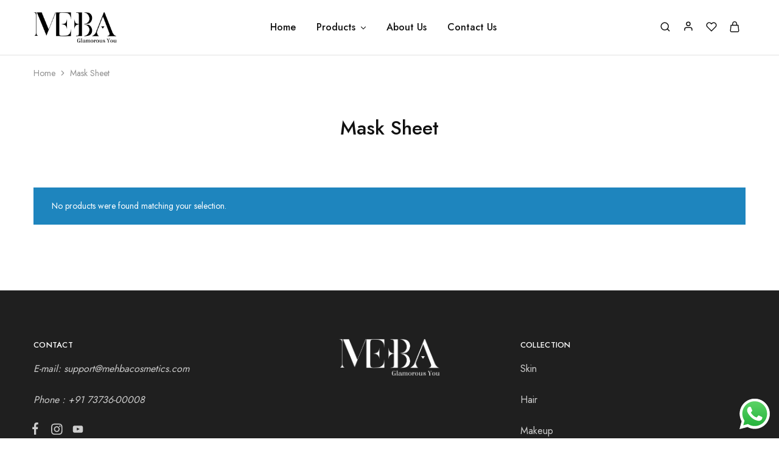

--- FILE ---
content_type: text/html; charset=UTF-8
request_url: https://mehbacosmetics.com/product-category/mask-sheet/
body_size: 21278
content:
<!doctype html>
<html lang="en-US">
<head>
    <meta charset="UTF-8">
    <meta name="viewport" content="width=device-width, initial-scale=1">
    <link rel="profile" href="https://gmpg.org/xfn/11">

					<script>document.documentElement.className = document.documentElement.className + ' yes-js js_active js'</script>
				<title>Mask Sheet &#8211; Mehba Cosmetics</title>
<meta name='robots' content='max-image-preview:large' />
<link rel='dns-prefetch' href='//www.google.com' />
<link rel='dns-prefetch' href='//fonts.googleapis.com' />
<link rel="alternate" type="application/rss+xml" title="Mehba Cosmetics &raquo; Feed" href="https://mehbacosmetics.com/feed/" />
<link rel="alternate" type="application/rss+xml" title="Mehba Cosmetics &raquo; Comments Feed" href="https://mehbacosmetics.com/comments/feed/" />
<link rel="alternate" type="application/rss+xml" title="Mehba Cosmetics &raquo; Mask Sheet Category Feed" href="https://mehbacosmetics.com/product-category/mask-sheet/feed/" />
<style id='wp-img-auto-sizes-contain-inline-css' type='text/css'>
img:is([sizes=auto i],[sizes^="auto," i]){contain-intrinsic-size:3000px 1500px}
/*# sourceURL=wp-img-auto-sizes-contain-inline-css */
</style>
<link rel='stylesheet' id='ht_ctc_main_css-css' href='https://mehbacosmetics.com/wp-content/plugins/click-to-chat-for-whatsapp/new/inc/assets/css/main.css?ver=3.30.1' type='text/css' media='all' />
<style id='wp-emoji-styles-inline-css' type='text/css'>

	img.wp-smiley, img.emoji {
		display: inline !important;
		border: none !important;
		box-shadow: none !important;
		height: 1em !important;
		width: 1em !important;
		margin: 0 0.07em !important;
		vertical-align: -0.1em !important;
		background: none !important;
		padding: 0 !important;
	}
/*# sourceURL=wp-emoji-styles-inline-css */
</style>
<link rel='stylesheet' id='wp-block-library-css' href='https://mehbacosmetics.com/wp-includes/css/dist/block-library/style.min.css?ver=6.9' type='text/css' media='all' />
<style id='global-styles-inline-css' type='text/css'>
:root{--wp--preset--aspect-ratio--square: 1;--wp--preset--aspect-ratio--4-3: 4/3;--wp--preset--aspect-ratio--3-4: 3/4;--wp--preset--aspect-ratio--3-2: 3/2;--wp--preset--aspect-ratio--2-3: 2/3;--wp--preset--aspect-ratio--16-9: 16/9;--wp--preset--aspect-ratio--9-16: 9/16;--wp--preset--color--black: #000000;--wp--preset--color--cyan-bluish-gray: #abb8c3;--wp--preset--color--white: #ffffff;--wp--preset--color--pale-pink: #f78da7;--wp--preset--color--vivid-red: #cf2e2e;--wp--preset--color--luminous-vivid-orange: #ff6900;--wp--preset--color--luminous-vivid-amber: #fcb900;--wp--preset--color--light-green-cyan: #7bdcb5;--wp--preset--color--vivid-green-cyan: #00d084;--wp--preset--color--pale-cyan-blue: #8ed1fc;--wp--preset--color--vivid-cyan-blue: #0693e3;--wp--preset--color--vivid-purple: #9b51e0;--wp--preset--gradient--vivid-cyan-blue-to-vivid-purple: linear-gradient(135deg,rgb(6,147,227) 0%,rgb(155,81,224) 100%);--wp--preset--gradient--light-green-cyan-to-vivid-green-cyan: linear-gradient(135deg,rgb(122,220,180) 0%,rgb(0,208,130) 100%);--wp--preset--gradient--luminous-vivid-amber-to-luminous-vivid-orange: linear-gradient(135deg,rgb(252,185,0) 0%,rgb(255,105,0) 100%);--wp--preset--gradient--luminous-vivid-orange-to-vivid-red: linear-gradient(135deg,rgb(255,105,0) 0%,rgb(207,46,46) 100%);--wp--preset--gradient--very-light-gray-to-cyan-bluish-gray: linear-gradient(135deg,rgb(238,238,238) 0%,rgb(169,184,195) 100%);--wp--preset--gradient--cool-to-warm-spectrum: linear-gradient(135deg,rgb(74,234,220) 0%,rgb(151,120,209) 20%,rgb(207,42,186) 40%,rgb(238,44,130) 60%,rgb(251,105,98) 80%,rgb(254,248,76) 100%);--wp--preset--gradient--blush-light-purple: linear-gradient(135deg,rgb(255,206,236) 0%,rgb(152,150,240) 100%);--wp--preset--gradient--blush-bordeaux: linear-gradient(135deg,rgb(254,205,165) 0%,rgb(254,45,45) 50%,rgb(107,0,62) 100%);--wp--preset--gradient--luminous-dusk: linear-gradient(135deg,rgb(255,203,112) 0%,rgb(199,81,192) 50%,rgb(65,88,208) 100%);--wp--preset--gradient--pale-ocean: linear-gradient(135deg,rgb(255,245,203) 0%,rgb(182,227,212) 50%,rgb(51,167,181) 100%);--wp--preset--gradient--electric-grass: linear-gradient(135deg,rgb(202,248,128) 0%,rgb(113,206,126) 100%);--wp--preset--gradient--midnight: linear-gradient(135deg,rgb(2,3,129) 0%,rgb(40,116,252) 100%);--wp--preset--font-size--small: 13px;--wp--preset--font-size--medium: 20px;--wp--preset--font-size--large: 36px;--wp--preset--font-size--x-large: 42px;--wp--preset--spacing--20: 0.44rem;--wp--preset--spacing--30: 0.67rem;--wp--preset--spacing--40: 1rem;--wp--preset--spacing--50: 1.5rem;--wp--preset--spacing--60: 2.25rem;--wp--preset--spacing--70: 3.38rem;--wp--preset--spacing--80: 5.06rem;--wp--preset--shadow--natural: 6px 6px 9px rgba(0, 0, 0, 0.2);--wp--preset--shadow--deep: 12px 12px 50px rgba(0, 0, 0, 0.4);--wp--preset--shadow--sharp: 6px 6px 0px rgba(0, 0, 0, 0.2);--wp--preset--shadow--outlined: 6px 6px 0px -3px rgb(255, 255, 255), 6px 6px rgb(0, 0, 0);--wp--preset--shadow--crisp: 6px 6px 0px rgb(0, 0, 0);}:where(.is-layout-flex){gap: 0.5em;}:where(.is-layout-grid){gap: 0.5em;}body .is-layout-flex{display: flex;}.is-layout-flex{flex-wrap: wrap;align-items: center;}.is-layout-flex > :is(*, div){margin: 0;}body .is-layout-grid{display: grid;}.is-layout-grid > :is(*, div){margin: 0;}:where(.wp-block-columns.is-layout-flex){gap: 2em;}:where(.wp-block-columns.is-layout-grid){gap: 2em;}:where(.wp-block-post-template.is-layout-flex){gap: 1.25em;}:where(.wp-block-post-template.is-layout-grid){gap: 1.25em;}.has-black-color{color: var(--wp--preset--color--black) !important;}.has-cyan-bluish-gray-color{color: var(--wp--preset--color--cyan-bluish-gray) !important;}.has-white-color{color: var(--wp--preset--color--white) !important;}.has-pale-pink-color{color: var(--wp--preset--color--pale-pink) !important;}.has-vivid-red-color{color: var(--wp--preset--color--vivid-red) !important;}.has-luminous-vivid-orange-color{color: var(--wp--preset--color--luminous-vivid-orange) !important;}.has-luminous-vivid-amber-color{color: var(--wp--preset--color--luminous-vivid-amber) !important;}.has-light-green-cyan-color{color: var(--wp--preset--color--light-green-cyan) !important;}.has-vivid-green-cyan-color{color: var(--wp--preset--color--vivid-green-cyan) !important;}.has-pale-cyan-blue-color{color: var(--wp--preset--color--pale-cyan-blue) !important;}.has-vivid-cyan-blue-color{color: var(--wp--preset--color--vivid-cyan-blue) !important;}.has-vivid-purple-color{color: var(--wp--preset--color--vivid-purple) !important;}.has-black-background-color{background-color: var(--wp--preset--color--black) !important;}.has-cyan-bluish-gray-background-color{background-color: var(--wp--preset--color--cyan-bluish-gray) !important;}.has-white-background-color{background-color: var(--wp--preset--color--white) !important;}.has-pale-pink-background-color{background-color: var(--wp--preset--color--pale-pink) !important;}.has-vivid-red-background-color{background-color: var(--wp--preset--color--vivid-red) !important;}.has-luminous-vivid-orange-background-color{background-color: var(--wp--preset--color--luminous-vivid-orange) !important;}.has-luminous-vivid-amber-background-color{background-color: var(--wp--preset--color--luminous-vivid-amber) !important;}.has-light-green-cyan-background-color{background-color: var(--wp--preset--color--light-green-cyan) !important;}.has-vivid-green-cyan-background-color{background-color: var(--wp--preset--color--vivid-green-cyan) !important;}.has-pale-cyan-blue-background-color{background-color: var(--wp--preset--color--pale-cyan-blue) !important;}.has-vivid-cyan-blue-background-color{background-color: var(--wp--preset--color--vivid-cyan-blue) !important;}.has-vivid-purple-background-color{background-color: var(--wp--preset--color--vivid-purple) !important;}.has-black-border-color{border-color: var(--wp--preset--color--black) !important;}.has-cyan-bluish-gray-border-color{border-color: var(--wp--preset--color--cyan-bluish-gray) !important;}.has-white-border-color{border-color: var(--wp--preset--color--white) !important;}.has-pale-pink-border-color{border-color: var(--wp--preset--color--pale-pink) !important;}.has-vivid-red-border-color{border-color: var(--wp--preset--color--vivid-red) !important;}.has-luminous-vivid-orange-border-color{border-color: var(--wp--preset--color--luminous-vivid-orange) !important;}.has-luminous-vivid-amber-border-color{border-color: var(--wp--preset--color--luminous-vivid-amber) !important;}.has-light-green-cyan-border-color{border-color: var(--wp--preset--color--light-green-cyan) !important;}.has-vivid-green-cyan-border-color{border-color: var(--wp--preset--color--vivid-green-cyan) !important;}.has-pale-cyan-blue-border-color{border-color: var(--wp--preset--color--pale-cyan-blue) !important;}.has-vivid-cyan-blue-border-color{border-color: var(--wp--preset--color--vivid-cyan-blue) !important;}.has-vivid-purple-border-color{border-color: var(--wp--preset--color--vivid-purple) !important;}.has-vivid-cyan-blue-to-vivid-purple-gradient-background{background: var(--wp--preset--gradient--vivid-cyan-blue-to-vivid-purple) !important;}.has-light-green-cyan-to-vivid-green-cyan-gradient-background{background: var(--wp--preset--gradient--light-green-cyan-to-vivid-green-cyan) !important;}.has-luminous-vivid-amber-to-luminous-vivid-orange-gradient-background{background: var(--wp--preset--gradient--luminous-vivid-amber-to-luminous-vivid-orange) !important;}.has-luminous-vivid-orange-to-vivid-red-gradient-background{background: var(--wp--preset--gradient--luminous-vivid-orange-to-vivid-red) !important;}.has-very-light-gray-to-cyan-bluish-gray-gradient-background{background: var(--wp--preset--gradient--very-light-gray-to-cyan-bluish-gray) !important;}.has-cool-to-warm-spectrum-gradient-background{background: var(--wp--preset--gradient--cool-to-warm-spectrum) !important;}.has-blush-light-purple-gradient-background{background: var(--wp--preset--gradient--blush-light-purple) !important;}.has-blush-bordeaux-gradient-background{background: var(--wp--preset--gradient--blush-bordeaux) !important;}.has-luminous-dusk-gradient-background{background: var(--wp--preset--gradient--luminous-dusk) !important;}.has-pale-ocean-gradient-background{background: var(--wp--preset--gradient--pale-ocean) !important;}.has-electric-grass-gradient-background{background: var(--wp--preset--gradient--electric-grass) !important;}.has-midnight-gradient-background{background: var(--wp--preset--gradient--midnight) !important;}.has-small-font-size{font-size: var(--wp--preset--font-size--small) !important;}.has-medium-font-size{font-size: var(--wp--preset--font-size--medium) !important;}.has-large-font-size{font-size: var(--wp--preset--font-size--large) !important;}.has-x-large-font-size{font-size: var(--wp--preset--font-size--x-large) !important;}
/*# sourceURL=global-styles-inline-css */
</style>

<style id='classic-theme-styles-inline-css' type='text/css'>
/*! This file is auto-generated */
.wp-block-button__link{color:#fff;background-color:#32373c;border-radius:9999px;box-shadow:none;text-decoration:none;padding:calc(.667em + 2px) calc(1.333em + 2px);font-size:1.125em}.wp-block-file__button{background:#32373c;color:#fff;text-decoration:none}
/*# sourceURL=/wp-includes/css/classic-themes.min.css */
</style>
<link rel='stylesheet' id='contact-form-7-css' href='https://mehbacosmetics.com/wp-content/plugins/contact-form-7/includes/css/styles.css?ver=5.8.3' type='text/css' media='all' />
<link rel='stylesheet' id='rs-plugin-settings-css' href='https://mehbacosmetics.com/wp-content/plugins/revslider/public/assets/css/rs6.css?ver=6.2.23' type='text/css' media='all' />
<style id='rs-plugin-settings-inline-css' type='text/css'>
#rs-demo-id {}
/*# sourceURL=rs-plugin-settings-inline-css */
</style>
<style id='woocommerce-inline-inline-css' type='text/css'>
.woocommerce form .form-row .required { visibility: visible; }
/*# sourceURL=woocommerce-inline-inline-css */
</style>
<link rel='stylesheet' id='wcboost-variation-swatches-css' href='https://mehbacosmetics.com/wp-content/plugins/wcboost-variation-swatches/assets/css/frontend.css?ver=1.0.14' type='text/css' media='all' />
<style id='wcboost-variation-swatches-inline-css' type='text/css'>
.wcboost-variation-swatches__item { width: 30px; height: 30px; line-height: 30px; }.wcboost-variation-swatches--round.wcboost-variation-swatches--button .wcboost-variation-swatches__item {border-radius: 15px}
/*# sourceURL=wcboost-variation-swatches-inline-css */
</style>
<link rel='stylesheet' id='elementor-icons-css' href='https://mehbacosmetics.com/wp-content/plugins/elementor/assets/lib/eicons/css/elementor-icons.min.css?ver=5.23.0' type='text/css' media='all' />
<link rel='stylesheet' id='elementor-frontend-css' href='https://mehbacosmetics.com/wp-content/plugins/elementor/assets/css/frontend.min.css?ver=3.17.3' type='text/css' media='all' />
<link rel='stylesheet' id='swiper-css' href='https://mehbacosmetics.com/wp-content/plugins/elementor/assets/lib/swiper/css/swiper.min.css?ver=5.3.6' type='text/css' media='all' />
<link rel='stylesheet' id='elementor-post-56-css' href='https://mehbacosmetics.com/wp-content/uploads/elementor/css/post-56.css?ver=1700549909' type='text/css' media='all' />
<link rel='stylesheet' id='razzi-deals-css' href='https://mehbacosmetics.com/wp-content/plugins/razzi-addons/modules/product-deals/assets/deals.css?ver=1.0.0' type='text/css' media='all' />
<link rel='stylesheet' id='jquery-selectBox-css' href='https://mehbacosmetics.com/wp-content/plugins/yith-woocommerce-wishlist/assets/css/jquery.selectBox.css?ver=1.2.0' type='text/css' media='all' />
<link rel='stylesheet' id='yith-wcwl-font-awesome-css' href='https://mehbacosmetics.com/wp-content/plugins/yith-woocommerce-wishlist/assets/css/font-awesome.css?ver=4.7.0' type='text/css' media='all' />
<link rel='stylesheet' id='woocommerce_prettyPhoto_css-css' href='//mehbacosmetics.com/wp-content/plugins/woocommerce/assets/css/prettyPhoto.css?ver=3.1.6' type='text/css' media='all' />
<link rel='stylesheet' id='yith-wcwl-main-css' href='https://mehbacosmetics.com/wp-content/plugins/yith-woocommerce-wishlist/assets/css/style.css?ver=3.27.0' type='text/css' media='all' />
<style id='yith-wcwl-main-inline-css' type='text/css'>
.yith-wcwl-share li a{color: #FFFFFF;}.yith-wcwl-share li a:hover{color: #FFFFFF;}.yith-wcwl-share a.facebook{background: #39599E; background-color: #39599E;}.yith-wcwl-share a.facebook:hover{background: #39599E; background-color: #39599E;}.yith-wcwl-share a.twitter{background: #45AFE2; background-color: #45AFE2;}.yith-wcwl-share a.twitter:hover{background: #39599E; background-color: #39599E;}.yith-wcwl-share a.pinterest{background: #AB2E31; background-color: #AB2E31;}.yith-wcwl-share a.pinterest:hover{background: #39599E; background-color: #39599E;}.yith-wcwl-share a.email{background: #FBB102; background-color: #FBB102;}.yith-wcwl-share a.email:hover{background: #39599E; background-color: #39599E;}.yith-wcwl-share a.whatsapp{background: #00A901; background-color: #00A901;}.yith-wcwl-share a.whatsapp:hover{background: #39599E; background-color: #39599E;}
/*# sourceURL=yith-wcwl-main-inline-css */
</style>
<link rel='stylesheet' id='razzi-fonts-css' href='https://fonts.googleapis.com/css?family=Jost%3A200%2C300%2C400%2C500%2C600%2C700%2C800&#038;subset=latin%2Clatin-ext&#038;ver=20200928' type='text/css' media='all' />
<link rel='stylesheet' id='razzi-css' href='https://mehbacosmetics.com/wp-content/themes/razzi/style.css?ver=20220315' type='text/css' media='all' />
<style id='razzi-inline-css' type='text/css'>
.topbar {height: 50px}.site-header .logo .logo-image { height: 50px; }.header-sticky #site-header.minimized .header-main{ height: 70px; }@media (min-width: 767px) {#campaign-bar { height: 30px;}}.header-sticky.woocommerce-cart .cart-collaterals { top: 120px; }.header-sticky.woocommerce-cart.admin-bar .cart-collaterals { top: 152px; }.header-sticky.single-product div.product.layout-v5 .entry-summary { top: 100px; }.header-sticky.single-product.admin-bar div.product.layout-v5 .entry-summary { top: 132px; }.razzi-boxed-layout  {}#page-header.page-header--layout-1 .page-header__title { padding-top: 50px; }#page-header.page-header--layout-2 { padding-top: 50px; }#page-header.page-header--layout-1 .page-header__title { padding-bottom: 50px; }#page-header.page-header--layout-2 { padding-bottom: 50px; }.footer-branding .logo-image {  }.footer-newsletter { --rz-footer-newsletter-top-spacing: 110px }.footer-newsletter { --rz-footer-newsletter-bottom-spacing: 41px }.footer-extra { --rz-footer-extra-top-spacing: 105px }.footer-extra { --rz-footer-extra-bottom-spacing: 112px }.footer-widgets { --rz-footer-widget-top-spacing: 80px }.footer-widgets { --rz-footer-widget-bottom-spacing: 64px }.footer-main { --rz-footer-main-top-spacing: 22px }.footer-main { --rz-footer-main-bottom-spacing: 22px }@media (max-width: 767px){.site-header .mobile-logo .logo-image {  }.menu-mobile-panel-content .mobile-logo .logo-image {  } }@media (max-width: 767px){.site-footer .footer-widgets { --rz-footer-widget-top-spacing: 50px; }.site-footer .footer-widgets { --rz-footer-widget-bottom-spacing: 20px; } }
/*# sourceURL=razzi-inline-css */
</style>
<link rel='stylesheet' id='select2-css' href='https://mehbacosmetics.com/wp-content/plugins/woocommerce/assets/css/select2.css?ver=8.3.3' type='text/css' media='all' />
<link rel='stylesheet' id='razzi-woocommerce-style-css' href='https://mehbacosmetics.com/wp-content/themes/razzi/woocommerce.css?ver=20220330' type='text/css' media='all' />
<style id='razzi-woocommerce-style-inline-css' type='text/css'>
.razzi-catalog-page .catalog-page-header--layout-1 .page-header__title {padding-top: 39px}.razzi-catalog-page .catalog-page-header--layout-2 {padding-top: 39px}.razzi-catalog-page .catalog-page-header--layout-1 .page-header__title {padding-bottom: 17px}.razzi-catalog-page .catalog-page-header--layout-2 {padding-bottom: 17px}
/*# sourceURL=razzi-woocommerce-style-inline-css */
</style>
<script type="text/template" id="tmpl-variation-template">
	<div class="woocommerce-variation-description">{{{ data.variation.variation_description }}}</div>
	<div class="woocommerce-variation-price">{{{ data.variation.price_html }}}</div>
	<div class="woocommerce-variation-availability">{{{ data.variation.availability_html }}}</div>
</script>
<script type="text/template" id="tmpl-unavailable-variation-template">
	<p>Sorry, this product is unavailable. Please choose a different combination.</p>
</script>
<script type="text/javascript" src="https://mehbacosmetics.com/wp-includes/js/jquery/jquery.min.js?ver=3.7.1" id="jquery-core-js"></script>
<script type="text/javascript" src="https://mehbacosmetics.com/wp-includes/js/jquery/jquery-migrate.min.js?ver=3.4.1" id="jquery-migrate-js"></script>
<script type="text/javascript" src="https://mehbacosmetics.com/wp-content/plugins/recaptcha-woo/js/rcfwc.js?ver=1.0" id="rcfwc-js-js"></script>
<script type="text/javascript" src="https://www.google.com/recaptcha/api.js?explicit&amp;hl=en_US&amp;ver=6.9" id="recaptcha-js"></script>
<script type="text/javascript" src="https://mehbacosmetics.com/wp-content/plugins/revslider/public/assets/js/rbtools.min.js?ver=6.2.23" id="tp-tools-js"></script>
<script type="text/javascript" src="https://mehbacosmetics.com/wp-content/plugins/revslider/public/assets/js/rs6.min.js?ver=6.2.23" id="revmin-js"></script>
<script type="text/javascript" src="https://mehbacosmetics.com/wp-content/plugins/woocommerce/assets/js/jquery-blockui/jquery.blockUI.min.js?ver=2.7.0-wc.8.3.3" id="jquery-blockui-js" defer="defer" data-wp-strategy="defer"></script>
<script type="text/javascript" id="wc-add-to-cart-js-extra">
/* <![CDATA[ */
var wc_add_to_cart_params = {"ajax_url":"/wp-admin/admin-ajax.php","wc_ajax_url":"/?wc-ajax=%%endpoint%%","i18n_view_cart":"View cart","cart_url":"https://mehbacosmetics.com/cart/","is_cart":"","cart_redirect_after_add":"no"};
//# sourceURL=wc-add-to-cart-js-extra
/* ]]> */
</script>
<script type="text/javascript" src="https://mehbacosmetics.com/wp-content/plugins/woocommerce/assets/js/frontend/add-to-cart.min.js?ver=8.3.3" id="wc-add-to-cart-js" defer="defer" data-wp-strategy="defer"></script>
<script type="text/javascript" src="https://mehbacosmetics.com/wp-content/plugins/woocommerce/assets/js/js-cookie/js.cookie.min.js?ver=2.1.4-wc.8.3.3" id="js-cookie-js" defer="defer" data-wp-strategy="defer"></script>
<script type="text/javascript" id="woocommerce-js-extra">
/* <![CDATA[ */
var woocommerce_params = {"ajax_url":"/wp-admin/admin-ajax.php","wc_ajax_url":"/?wc-ajax=%%endpoint%%"};
//# sourceURL=woocommerce-js-extra
/* ]]> */
</script>
<script type="text/javascript" src="https://mehbacosmetics.com/wp-content/plugins/woocommerce/assets/js/frontend/woocommerce.min.js?ver=8.3.3" id="woocommerce-js" defer="defer" data-wp-strategy="defer"></script>
<script type="text/javascript" src="https://mehbacosmetics.com/wp-content/plugins/woocommerce/assets/js/selectWoo/selectWoo.full.min.js?ver=1.0.9-wc.8.3.3" id="selectWoo-js" defer="defer" data-wp-strategy="defer"></script>
<script type="text/javascript" src="https://mehbacosmetics.com/wp-includes/js/underscore.min.js?ver=1.13.7" id="underscore-js"></script>
<script type="text/javascript" id="wp-util-js-extra">
/* <![CDATA[ */
var _wpUtilSettings = {"ajax":{"url":"/wp-admin/admin-ajax.php"}};
//# sourceURL=wp-util-js-extra
/* ]]> */
</script>
<script type="text/javascript" src="https://mehbacosmetics.com/wp-includes/js/wp-util.min.js?ver=6.9" id="wp-util-js"></script>
<script type="text/javascript" id="wc-add-to-cart-variation-js-extra">
/* <![CDATA[ */
var wc_add_to_cart_variation_params = {"wc_ajax_url":"/?wc-ajax=%%endpoint%%","i18n_no_matching_variations_text":"Sorry, no products matched your selection. Please choose a different combination.","i18n_make_a_selection_text":"Please select some product options before adding this product to your cart.","i18n_unavailable_text":"Sorry, this product is unavailable. Please choose a different combination."};
//# sourceURL=wc-add-to-cart-variation-js-extra
/* ]]> */
</script>
<script type="text/javascript" src="https://mehbacosmetics.com/wp-content/plugins/woocommerce/assets/js/frontend/add-to-cart-variation.min.js?ver=8.3.3" id="wc-add-to-cart-variation-js" defer="defer" data-wp-strategy="defer"></script>
<link rel="https://api.w.org/" href="https://mehbacosmetics.com/wp-json/" /><link rel="alternate" title="JSON" type="application/json" href="https://mehbacosmetics.com/wp-json/wp/v2/product_cat/281" /><link rel="EditURI" type="application/rsd+xml" title="RSD" href="https://mehbacosmetics.com/xmlrpc.php?rsd" />
<meta name="generator" content="WordPress 6.9" />
<meta name="generator" content="WooCommerce 8.3.3" />
<!-- start Simple Custom CSS and JS -->
<style type="text/css">
/* Add your CSS code here.

For example:
.example {
    color: red;
}

For brushing up on your CSS knowledge, check out http://www.w3schools.com/css/css_syntax.asp

End of comment */ 
#gotop {
    bottom: 71px;
    right: 21px;
}</style>
<!-- end Simple Custom CSS and JS -->
	<noscript><style>.woocommerce-product-gallery{ opacity: 1 !important; }</style></noscript>
	<meta name="generator" content="Elementor 3.17.3; features: e_dom_optimization, e_optimized_assets_loading, additional_custom_breakpoints; settings: css_print_method-external, google_font-enabled, font_display-auto">
<style type="text/css">.recentcomments a{display:inline !important;padding:0 !important;margin:0 !important;}</style><meta name="generator" content="Powered by Slider Revolution 6.2.23 - responsive, Mobile-Friendly Slider Plugin for WordPress with comfortable drag and drop interface." />
<link rel="icon" href="https://mehbacosmetics.com/wp-content/uploads/2021/05/apple-touch-icon.png" sizes="32x32" />
<link rel="icon" href="https://mehbacosmetics.com/wp-content/uploads/2021/05/apple-touch-icon.png" sizes="192x192" />
<link rel="apple-touch-icon" href="https://mehbacosmetics.com/wp-content/uploads/2021/05/apple-touch-icon.png" />
<meta name="msapplication-TileImage" content="https://mehbacosmetics.com/wp-content/uploads/2021/05/apple-touch-icon.png" />
<script type="text/javascript">function setREVStartSize(e){
			//window.requestAnimationFrame(function() {				 
				window.RSIW = window.RSIW===undefined ? window.innerWidth : window.RSIW;	
				window.RSIH = window.RSIH===undefined ? window.innerHeight : window.RSIH;	
				try {								
					var pw = document.getElementById(e.c).parentNode.offsetWidth,
						newh;
					pw = pw===0 || isNaN(pw) ? window.RSIW : pw;
					e.tabw = e.tabw===undefined ? 0 : parseInt(e.tabw);
					e.thumbw = e.thumbw===undefined ? 0 : parseInt(e.thumbw);
					e.tabh = e.tabh===undefined ? 0 : parseInt(e.tabh);
					e.thumbh = e.thumbh===undefined ? 0 : parseInt(e.thumbh);
					e.tabhide = e.tabhide===undefined ? 0 : parseInt(e.tabhide);
					e.thumbhide = e.thumbhide===undefined ? 0 : parseInt(e.thumbhide);
					e.mh = e.mh===undefined || e.mh=="" || e.mh==="auto" ? 0 : parseInt(e.mh,0);		
					if(e.layout==="fullscreen" || e.l==="fullscreen") 						
						newh = Math.max(e.mh,window.RSIH);					
					else{					
						e.gw = Array.isArray(e.gw) ? e.gw : [e.gw];
						for (var i in e.rl) if (e.gw[i]===undefined || e.gw[i]===0) e.gw[i] = e.gw[i-1];					
						e.gh = e.el===undefined || e.el==="" || (Array.isArray(e.el) && e.el.length==0)? e.gh : e.el;
						e.gh = Array.isArray(e.gh) ? e.gh : [e.gh];
						for (var i in e.rl) if (e.gh[i]===undefined || e.gh[i]===0) e.gh[i] = e.gh[i-1];
											
						var nl = new Array(e.rl.length),
							ix = 0,						
							sl;					
						e.tabw = e.tabhide>=pw ? 0 : e.tabw;
						e.thumbw = e.thumbhide>=pw ? 0 : e.thumbw;
						e.tabh = e.tabhide>=pw ? 0 : e.tabh;
						e.thumbh = e.thumbhide>=pw ? 0 : e.thumbh;					
						for (var i in e.rl) nl[i] = e.rl[i]<window.RSIW ? 0 : e.rl[i];
						sl = nl[0];									
						for (var i in nl) if (sl>nl[i] && nl[i]>0) { sl = nl[i]; ix=i;}															
						var m = pw>(e.gw[ix]+e.tabw+e.thumbw) ? 1 : (pw-(e.tabw+e.thumbw)) / (e.gw[ix]);					
						newh =  (e.gh[ix] * m) + (e.tabh + e.thumbh);
					}				
					if(window.rs_init_css===undefined) window.rs_init_css = document.head.appendChild(document.createElement("style"));					
					document.getElementById(e.c).height = newh+"px";
					window.rs_init_css.innerHTML += "#"+e.c+"_wrapper { height: "+newh+"px }";				
				} catch(e){
					console.log("Failure at Presize of Slider:" + e)
				}					   
			//});
		  };</script>
		<style type="text/css" id="wp-custom-css">
			Serve up sparkly glitter realness with I AM EYECONIC Fine Cosmetic Glitter. The fine glitter version consists of smaller particles for all the everyday gorgeous glitter queens that love to slay. Explore all the colors that you desire from the extensive range, from holographic, metallic, duo chrome and many more. Once you use EYECONIC face and body glitter, you will be ready to throw the old ones away. Comes in various shades to choose from according to your mood or outfit. Also available in a 3D version.

Features:

 	Fine cosmetic glitter that is safe to use on face, body, hair and nails
 	The small glitter particles deliver a gorgeous multi-dimensional effect
 	Instantly glams and enhances any outfit
 	Available in two versions: 3D glitter and fine glitter
 	This product is vegan and cruelty-free

&nbsp;

About the Brand: I AM EYECONIC is founded by Felicia, a makeup artist and social media beauty influencer. I AM EYECONIC is not aimed at any particular age group or any season or event, the product is suitable for all year festivities including the popular festival season, proms, weddings, parties. I AM EYECONIC glitter is multi-purpose and can be used on face, body, hair and nails. The company works on one philosophy: to give customers an outstanding product that they are obsessed with!		</style>
		<style id="kirki-inline-styles">/* cyrillic */
@font-face {
  font-family: 'Jost';
  font-style: normal;
  font-weight: 600;
  font-display: swap;
  src: url(https://mehbacosmetics.com/wp-content/fonts/jost/font) format('woff');
  unicode-range: U+0301, U+0400-045F, U+0490-0491, U+04B0-04B1, U+2116;
}
/* latin-ext */
@font-face {
  font-family: 'Jost';
  font-style: normal;
  font-weight: 600;
  font-display: swap;
  src: url(https://mehbacosmetics.com/wp-content/fonts/jost/font) format('woff');
  unicode-range: U+0100-02BA, U+02BD-02C5, U+02C7-02CC, U+02CE-02D7, U+02DD-02FF, U+0304, U+0308, U+0329, U+1D00-1DBF, U+1E00-1E9F, U+1EF2-1EFF, U+2020, U+20A0-20AB, U+20AD-20C0, U+2113, U+2C60-2C7F, U+A720-A7FF;
}
/* latin */
@font-face {
  font-family: 'Jost';
  font-style: normal;
  font-weight: 600;
  font-display: swap;
  src: url(https://mehbacosmetics.com/wp-content/fonts/jost/font) format('woff');
  unicode-range: U+0000-00FF, U+0131, U+0152-0153, U+02BB-02BC, U+02C6, U+02DA, U+02DC, U+0304, U+0308, U+0329, U+2000-206F, U+20AC, U+2122, U+2191, U+2193, U+2212, U+2215, U+FEFF, U+FFFD;
}/* cyrillic */
@font-face {
  font-family: 'Jost';
  font-style: normal;
  font-weight: 600;
  font-display: swap;
  src: url(https://mehbacosmetics.com/wp-content/fonts/jost/font) format('woff');
  unicode-range: U+0301, U+0400-045F, U+0490-0491, U+04B0-04B1, U+2116;
}
/* latin-ext */
@font-face {
  font-family: 'Jost';
  font-style: normal;
  font-weight: 600;
  font-display: swap;
  src: url(https://mehbacosmetics.com/wp-content/fonts/jost/font) format('woff');
  unicode-range: U+0100-02BA, U+02BD-02C5, U+02C7-02CC, U+02CE-02D7, U+02DD-02FF, U+0304, U+0308, U+0329, U+1D00-1DBF, U+1E00-1E9F, U+1EF2-1EFF, U+2020, U+20A0-20AB, U+20AD-20C0, U+2113, U+2C60-2C7F, U+A720-A7FF;
}
/* latin */
@font-face {
  font-family: 'Jost';
  font-style: normal;
  font-weight: 600;
  font-display: swap;
  src: url(https://mehbacosmetics.com/wp-content/fonts/jost/font) format('woff');
  unicode-range: U+0000-00FF, U+0131, U+0152-0153, U+02BB-02BC, U+02C6, U+02DA, U+02DC, U+0304, U+0308, U+0329, U+2000-206F, U+20AC, U+2122, U+2191, U+2193, U+2212, U+2215, U+FEFF, U+FFFD;
}/* cyrillic */
@font-face {
  font-family: 'Jost';
  font-style: normal;
  font-weight: 600;
  font-display: swap;
  src: url(https://mehbacosmetics.com/wp-content/fonts/jost/font) format('woff');
  unicode-range: U+0301, U+0400-045F, U+0490-0491, U+04B0-04B1, U+2116;
}
/* latin-ext */
@font-face {
  font-family: 'Jost';
  font-style: normal;
  font-weight: 600;
  font-display: swap;
  src: url(https://mehbacosmetics.com/wp-content/fonts/jost/font) format('woff');
  unicode-range: U+0100-02BA, U+02BD-02C5, U+02C7-02CC, U+02CE-02D7, U+02DD-02FF, U+0304, U+0308, U+0329, U+1D00-1DBF, U+1E00-1E9F, U+1EF2-1EFF, U+2020, U+20A0-20AB, U+20AD-20C0, U+2113, U+2C60-2C7F, U+A720-A7FF;
}
/* latin */
@font-face {
  font-family: 'Jost';
  font-style: normal;
  font-weight: 600;
  font-display: swap;
  src: url(https://mehbacosmetics.com/wp-content/fonts/jost/font) format('woff');
  unicode-range: U+0000-00FF, U+0131, U+0152-0153, U+02BB-02BC, U+02C6, U+02DA, U+02DC, U+0304, U+0308, U+0329, U+2000-206F, U+20AC, U+2122, U+2191, U+2193, U+2212, U+2215, U+FEFF, U+FFFD;
}</style></head>

<body class="archive tax-product_cat term-mask-sheet term-281 wp-custom-logo wp-embed-responsive wp-theme-razzi theme-razzi woocommerce woocommerce-page woocommerce-no-js woocommerce-active product-qty-number hfeed full-content header-default header-v1 header-sticky razzi-catalog-page razzi-filter-sidebar-off elementor-default elementor-kit-56">
<div id="page" class="site">
	<div id="site-header-minimized"></div>			<header id="site-header" class="site-header header-bottom-no-sticky site-header__border">
			        <div class="header-main header-contents hidden-xs hidden-sm has-center menu-center" >
            <div class="razzi-header-container container">

									                    <div class="header-left-items header-items  has-logo">
						<div class="site-branding">
    <a href="https://mehbacosmetics.com/" class="logo ">
		            <img src="https://mehbacosmetics.com/wp-content/uploads/2022/03/Mehba-Logo.png" alt="Mehba Cosmetics"
				 class="logo-dark logo-image">
				    </a>

	        <p class="site-title">
            <a href="https://mehbacosmetics.com/" rel="home">Mehba Cosmetics</a>
        </p>
	
	</div>                    </div>

									                    <div class="header-center-items header-items  has-menu has-logo">
						<nav id="primary-menu" class="main-navigation primary-navigation has-arrow">
	<ul id="menu-mymainmenu" class="nav-menu click-icon"><li class="menu-item menu-item-type-post_type menu-item-object-page menu-item-home menu-item-13034"><a href="https://mehbacosmetics.com/">Home</a></li>
<li class="menu-item menu-item-type-post_type menu-item-object-page menu-item-has-children menu-item-8597 dropdown is-mega-menu has-background has-width align-center"><a href="https://mehbacosmetics.com/shop/" class="dropdown-toggle" role="button" data-toggle="dropdown" aria-haspopup="true" aria-expanded="false">Products</a>
<ul
style="background-image: url(); background-position:left top ; background-repeat:no-repeat; background-attachment:scroll; width:1000px" class="dropdown-submenu">
<li
 class="mega-menu-content row-flex">
	<div class="menu-item-mega mr-col col-flex col-flex-md-4">
<a  href="https://mehbacosmetics.com/product-category/makeup/" class="dropdown-toggle" role="button" data-toggle="dropdown" aria-haspopup="true" aria-expanded="false">Makeup</a>
	<ul class="sub-menu check">
		<li class="menu-item menu-item-type-taxonomy menu-item-object-product_cat menu-item-13354"><a href="https://mehbacosmetics.com/product-category/makeup/face/">Face</a></li>
		<li class="menu-item menu-item-type-taxonomy menu-item-object-product_cat menu-item-13353"><a href="https://mehbacosmetics.com/product-category/makeup/eyes/">Eyes</a></li>
		<li class="menu-item menu-item-type-taxonomy menu-item-object-product_cat menu-item-13356"><a href="https://mehbacosmetics.com/product-category/makeup/lips/">Lips</a></li>
		<li class="menu-item menu-item-type-taxonomy menu-item-object-product_cat menu-item-13352"><a href="https://mehbacosmetics.com/product-category/makeup/cosmetic-glitter/">Cosmetic Glitter</a></li>
		<li class="menu-item menu-item-type-taxonomy menu-item-object-product_cat menu-item-13357"><a href="https://mehbacosmetics.com/product-category/makeup/nails/">Nails</a></li>
		<li class="menu-item menu-item-type-taxonomy menu-item-object-product_cat menu-item-13358"><a href="https://mehbacosmetics.com/product-category/makeup/tools-brushes/">Tools &amp; Brushes</a></li>

	</ul>
</div>
	<div class="menu-item-mega mr-col col-flex col-flex-md-4">
<a  href="https://mehbacosmetics.com/product-category/skin/" class="dropdown-toggle" role="button" data-toggle="dropdown" aria-haspopup="true" aria-expanded="false">Skin</a>
	<ul class="sub-menu check">
		<li class="menu-item menu-item-type-taxonomy menu-item-object-product_cat menu-item-13360"><a href="https://mehbacosmetics.com/product-category/skin/body-care/">Body Care</a></li>
		<li class="menu-item menu-item-type-taxonomy menu-item-object-product_cat menu-item-13362"><a href="https://mehbacosmetics.com/product-category/skin/eye-care/">Eye Care</a></li>
		<li class="menu-item menu-item-type-taxonomy menu-item-object-product_cat menu-item-13364"><a href="https://mehbacosmetics.com/product-category/skin/moisturizers/">Moisturizers</a></li>
		<li class="menu-item menu-item-type-taxonomy menu-item-object-product_cat menu-item-13361"><a href="https://mehbacosmetics.com/product-category/skin/cleansers/">Cleansers</a></li>
		<li class="menu-item menu-item-type-taxonomy menu-item-object-product_cat menu-item-13363"><a href="https://mehbacosmetics.com/product-category/skin/lip-care/">Lip Care</a></li>

	</ul>
</div>
	<div class="menu-item-mega mr-col col-flex col-flex-md-4">
<a  href="https://mehbacosmetics.com/product-category/hair/" class="dropdown-toggle" role="button" data-toggle="dropdown" aria-haspopup="true" aria-expanded="false">Hair</a>
	<ul class="sub-menu check">
		<li class="menu-item menu-item-type-taxonomy menu-item-object-product_cat menu-item-13345"><a href="https://mehbacosmetics.com/product-category/hair/conditioner/">Conditioner</a></li>
		<li class="menu-item menu-item-type-taxonomy menu-item-object-product_cat menu-item-13346"><a href="https://mehbacosmetics.com/product-category/hair/hair-creams-masks/">Hair Creams &amp; Masks</a></li>
		<li class="menu-item menu-item-type-taxonomy menu-item-object-product_cat menu-item-13347"><a href="https://mehbacosmetics.com/product-category/hair/hair-oil/">Hair Oil</a></li>
		<li class="menu-item menu-item-type-taxonomy menu-item-object-product_cat menu-item-13348"><a href="https://mehbacosmetics.com/product-category/hair/hair-serum/">Hair Serum</a></li>
		<li class="menu-item menu-item-type-taxonomy menu-item-object-product_cat menu-item-13349"><a href="https://mehbacosmetics.com/product-category/hair/shampoo/">Shampoo</a></li>
		<li class="menu-item menu-item-type-taxonomy menu-item-object-product_cat menu-item-13365"><a href="https://mehbacosmetics.com/product-category/spray/">Hair Spray</a></li>

	</ul>
</div>

</li>
</ul>
</li>
<li class="menu-item menu-item-type-post_type menu-item-object-page menu-item-8595"><a href="https://mehbacosmetics.com/about-us/">About Us</a></li>
<li class="menu-item menu-item-type-post_type menu-item-object-page menu-item-8596"><a href="https://mehbacosmetics.com/contact-us/">Contact Us</a></li>
</ul></nav>
                    </div>

									                    <div class="header-right-items header-items  has-logo">
						
<div class="header-search ra-search-form search-type-icon">
	        <span class="search-icon" data-toggle="modal" data-target="search-modal">
			<span class="razzi-svg-icon "><svg aria-hidden="true" role="img" focusable="false" xmlns="http://www.w3.org/2000/svg" width="24" height="24" viewBox="0 0 24 24" fill="none" stroke="currentColor" stroke-width="2" stroke-linecap="round" stroke-linejoin="round" ><circle cx="11" cy="11" r="8"></circle><line x1="21" y1="21" x2="16.65" y2="16.65"></line></svg></span>		</span>
		</div>

<div class="header-account">
	<a class="account-icon" href="https://mehbacosmetics.com/my-account/" data-toggle="modal" data-target="account-modal">
		<span class="razzi-svg-icon "><svg aria-hidden="true" role="img" focusable="false" xmlns="http://www.w3.org/2000/svg" width="24" height="24" viewBox="0 0 24 24" fill="none" stroke="currentColor" stroke-width="2" stroke-linecap="round" stroke-linejoin="round"><path d="M20 21v-2a4 4 0 0 0-4-4H8a4 4 0 0 0-4 4v2"></path><circle cx="12" cy="7" r="4"></circle></svg></span>	</a>
	</div>

<div class="header-wishlist">
	<a class="wishlist-icon" href="https://mehbacosmetics.com/wishlist/">
		<span class="razzi-svg-icon "><svg aria-hidden="true" role="img" focusable="false" xmlns="http://www.w3.org/2000/svg" width="24" height="24" viewBox="0 0 24 24" fill="none" stroke="currentColor" stroke-width="2" stroke-linecap="round" stroke-linejoin="round"><path d="M20.84 4.61a5.5 5.5 0 0 0-7.78 0L12 5.67l-1.06-1.06a5.5 5.5 0 0 0-7.78 7.78l1.06 1.06L12 21.23l7.78-7.78 1.06-1.06a5.5 5.5 0 0 0 0-7.78z"></path></svg></span>			</a>
</div>

<div class="header-cart">
	<a href="https://mehbacosmetics.com/cart/" data-toggle="modal" data-target="cart-modal">
		<span class="razzi-svg-icon icon-cart"><svg aria-hidden="true" role="img" focusable="false" width="24" height="24" viewBox="0 0 24 24" xmlns="http://www.w3.org/2000/svg"> <path d="M21.9353 20.0337L20.7493 8.51772C20.7003 8.0402 20.2981 7.67725 19.8181 7.67725H4.21338C3.73464 7.67725 3.33264 8.03898 3.28239 8.51523L2.06458 20.0368C1.96408 21.0424 2.29928 22.0529 2.98399 22.8097C3.66874 23.566 4.63999 24.0001 5.64897 24.0001H18.3827C19.387 24.0001 20.3492 23.5747 21.0214 22.8322C21.7031 22.081 22.0361 21.0623 21.9353 20.0337ZM19.6348 21.5748C19.3115 21.9312 18.8668 22.1275 18.3827 22.1275H5.6493C5.16836 22.1275 4.70303 21.9181 4.37252 21.553C4.042 21.1878 3.88005 20.7031 3.92749 20.2284L5.056 9.55014H18.9732L20.0724 20.2216C20.1223 20.7281 19.9666 21.2087 19.6348 21.5748Z" fill="currentColor"></path> <path d="M12.1717 0C9.21181 0 6.80365 2.40811 6.80365 5.36803V8.6138H8.67622V5.36803C8.67622 3.44053 10.2442 1.87256 12.1717 1.87256C14.0992 1.87256 15.6674 3.44053 15.6674 5.36803V8.6138H17.5397V5.36803C17.5397 2.40811 15.1316 0 12.1717 0Z" fill="currentColor"></path> </svg></span>		<span class="counter cart-counter hidden">0</span>
	</a>
</div>
                    </div>

				            </div>
        </div>
				
<div class="header-mobile  header-contents logo-default hidden-md hidden-lg">

<div class="mobile-menu">
	<a href="#" class="mobile-menu-toggle hamburger-menu" data-toggle="modal" data-target="mobile-menu-modal">
		<span class="razzi-svg-icon "><svg aria-hidden="true" role="img" focusable="false" width="24" height="18" viewBox="0 0 24 18" fill="currentColor" xmlns="http://www.w3.org/2000/svg"><path d="M24 0H0V2.10674H24V0Z"/><path d="M24 7.88215H0V9.98889H24V7.88215Z"/><path d="M24 15.8925H0V18H24V15.8925Z"/></svg></span>	</a>
</div>					<div class="site-branding">
    <a href="https://mehbacosmetics.com/" class="logo ">
		            <img src="https://mehbacosmetics.com/wp-content/uploads/2022/03/Mehba-Logo.png" alt="Mehba Cosmetics"
				 class="logo-dark logo-image">
				    </a>

	        <p class="site-title">
            <a href="https://mehbacosmetics.com/" rel="home">Mehba Cosmetics</a>
        </p>
	
	</div>				 <div class="mobile-header-icons">
<div class="header-wishlist">
	<a class="wishlist-icon" href="https://mehbacosmetics.com/wishlist/">
		<span class="razzi-svg-icon "><svg aria-hidden="true" role="img" focusable="false" xmlns="http://www.w3.org/2000/svg" width="24" height="24" viewBox="0 0 24 24" fill="none" stroke="currentColor" stroke-width="2" stroke-linecap="round" stroke-linejoin="round"><path d="M20.84 4.61a5.5 5.5 0 0 0-7.78 0L12 5.67l-1.06-1.06a5.5 5.5 0 0 0-7.78 7.78l1.06 1.06L12 21.23l7.78-7.78 1.06-1.06a5.5 5.5 0 0 0 0-7.78z"></path></svg></span>			</a>
</div>

<div class="mobile-search">
	<a href="#" class="search-icon" data-toggle="modal" data-target="search-modal">
		<span class="razzi-svg-icon "><svg aria-hidden="true" role="img" focusable="false" xmlns="http://www.w3.org/2000/svg" width="24" height="24" viewBox="0 0 24 24" fill="none" stroke="currentColor" stroke-width="2" stroke-linecap="round" stroke-linejoin="round" ><circle cx="11" cy="11" r="8"></circle><line x1="21" y1="21" x2="16.65" y2="16.65"></line></svg></span>	</a>
</div>
<div class="header-cart">
	<a href="https://mehbacosmetics.com/cart/" data-toggle="modal" data-target="cart-modal">
		<span class="razzi-svg-icon icon-cart"><svg aria-hidden="true" role="img" focusable="false" width="24" height="24" viewBox="0 0 24 24" xmlns="http://www.w3.org/2000/svg"> <path d="M21.9353 20.0337L20.7493 8.51772C20.7003 8.0402 20.2981 7.67725 19.8181 7.67725H4.21338C3.73464 7.67725 3.33264 8.03898 3.28239 8.51523L2.06458 20.0368C1.96408 21.0424 2.29928 22.0529 2.98399 22.8097C3.66874 23.566 4.63999 24.0001 5.64897 24.0001H18.3827C19.387 24.0001 20.3492 23.5747 21.0214 22.8322C21.7031 22.081 22.0361 21.0623 21.9353 20.0337ZM19.6348 21.5748C19.3115 21.9312 18.8668 22.1275 18.3827 22.1275H5.6493C5.16836 22.1275 4.70303 21.9181 4.37252 21.553C4.042 21.1878 3.88005 20.7031 3.92749 20.2284L5.056 9.55014H18.9732L20.0724 20.2216C20.1223 20.7281 19.9666 21.2087 19.6348 21.5748Z" fill="currentColor"></path> <path d="M12.1717 0C9.21181 0 6.80365 2.40811 6.80365 5.36803V8.6138H8.67622V5.36803C8.67622 3.44053 10.2442 1.87256 12.1717 1.87256C14.0992 1.87256 15.6674 3.44053 15.6674 5.36803V8.6138H17.5397V5.36803C17.5397 2.40811 15.1316 0 12.1717 0Z" fill="currentColor"></path> </svg></span>		<span class="counter cart-counter hidden">0</span>
	</a>
</div>
</div>
</div>
							</header>
		<div id="page-header" class="page-header  catalog-page-header--layout-1">
<div class="page-header__content container"><nav class="woocommerce-breadcrumb site-breadcrumb"><a href="https://mehbacosmetics.com">Home</a><span class="razzi-svg-icon delimiter"><svg aria-hidden="true" role="img" focusable="false" xmlns="http://www.w3.org/2000/svg" width="24" height="24" viewBox="0 0 24 24" fill="none" stroke="currentColor" stroke-width="2" stroke-linecap="round" stroke-linejoin="round"><polyline points="9 18 15 12 9 6"></polyline></svg></span>Mask Sheet</nav><h1 class="page-header__title ">Mask Sheet</h1></div>
</div>
	<div id="content" class="site-content "><div class="container clearfix">        <div id="primary" class="content-area" >
        <main id="main" class="site-main">
		<header class="woocommerce-products-header">
	
	</header>
<div class="woocommerce-no-products-found">
	
	<div class="woocommerce-info">
		No products were found matching your selection.	</div>
</div>
        </main><!-- #main -->
        </div><!-- #primary -->
		
</div></div>
	<footer id="site-footer" class="site-footer site-footer-dark">
		
<div class="footer-widgets widgets-area has-divider">
	<div class="footer-container container">
		<div class="row-flex">
			
					<div class="footer-widgets-area-1 footer-widgets-area col-flex col-flex-xs-12 col-flex-sm-6 col-flex-md-4">
						<div id="text-17" class="widget widget_text"><h2 class="widget-title">CONTACT</h2>			<div class="textwidget"><p><em>E-mail: <a href="mailto:support@mehbacosmetics.com">support@mehbacosmetics.com</a></em></p>
<p><em>Phone : <a href="tel:+91 73736-00008">+91 73736-00008</a></em></p>
</div>
		</div><div id="social-links-widget-2" class="widget razzi-widget__social-links"><div class="social-links"><a href="https://www.facebook.com/Mehba-Cosmetics-109359554620009/photos/?ref=page_internal" class="facebook social" rel="nofollow" title="Facebook" data-toggle="tooltip" data-placement="top" target="_blank"><span class="razzi-svg-icon "><svg aria-hidden="true" role="img" focusable="false" width="24" height="24" viewBox="0 0 7 12" fill="currentColor" xmlns="http://www.w3.org/2000/svg"><path d="M5.27972 1.99219H6.30215V0.084375C6.12609 0.0585937 5.51942 0 4.81306 0C3.33882 0 2.32912 0.99375 2.32912 2.81953V4.5H0.702148V6.63281H2.32912V12H4.32306V6.63281H5.88427L6.13245 4.5H4.32306V3.03047C4.32306 2.41406 4.47791 1.99219 5.27972 1.99219Z"/></svg></span></a><a href="https://www.instagram.com/mehbacosmetics/" class="instagram social" rel="nofollow" title="Instagram" data-toggle="tooltip" data-placement="top" target="_blank"><span class="razzi-svg-icon "><svg aria-hidden="true" role="img" focusable="false" width="24" height="24" fill="currentColor" viewBox="0 0 13 12" xmlns="http://www.w3.org/2000/svg"><path d="M6.70482 2.89996C5.00125 2.89996 3.62714 4.26262 3.62714 5.95199C3.62714 7.64137 5.00125 9.00402 6.70482 9.00402C8.40839 9.00402 9.7825 7.64137 9.7825 5.95199C9.7825 4.26262 8.40839 2.89996 6.70482 2.89996ZM6.70482 7.93621C5.60393 7.93621 4.70393 7.04637 4.70393 5.95199C4.70393 4.85762 5.60125 3.96777 6.70482 3.96777C7.80839 3.96777 8.70571 4.85762 8.70571 5.95199C8.70571 7.04637 7.80571 7.93621 6.70482 7.93621ZM10.6263 2.77512C10.6263 3.1709 10.3048 3.48699 9.90839 3.48699C9.50929 3.48699 9.19054 3.16824 9.19054 2.77512C9.19054 2.38199 9.51196 2.06324 9.90839 2.06324C10.3048 2.06324 10.6263 2.38199 10.6263 2.77512ZM12.6646 3.49762C12.6191 2.54402 12.3995 1.69934 11.695 1.0034C10.9932 0.307461 10.1414 0.0896484 9.17982 0.0418359C8.18875 -0.0139453 5.21821 -0.0139453 4.22714 0.0418359C3.26821 0.0869922 2.41643 0.304805 1.71196 1.00074C1.0075 1.69668 0.790536 2.54137 0.742322 3.49496C0.686072 4.47777 0.686072 7.42355 0.742322 8.40637C0.787857 9.35996 1.0075 10.2046 1.71196 10.9006C2.41643 11.5965 3.26554 11.8143 4.22714 11.8621C5.21821 11.9179 8.18875 11.9179 9.17982 11.8621C10.1414 11.817 10.9932 11.5992 11.695 10.9006C12.3968 10.2046 12.6164 9.35996 12.6646 8.40637C12.7209 7.42355 12.7209 4.48043 12.6646 3.49762ZM11.3843 9.4609C11.1754 9.98152 10.7709 10.3826 10.2432 10.5925C9.45304 10.9032 7.57804 10.8315 6.70482 10.8315C5.83161 10.8315 3.95393 10.9006 3.16643 10.5925C2.64143 10.3853 2.23696 9.98418 2.02536 9.4609C1.71196 8.67731 1.78429 6.81793 1.78429 5.95199C1.78429 5.08606 1.71464 3.22402 2.02536 2.44309C2.23429 1.92246 2.63875 1.52137 3.16643 1.31152C3.95661 1.00074 5.83161 1.07246 6.70482 1.07246C7.57804 1.07246 9.45572 1.0034 10.2432 1.31152C10.7682 1.51871 11.1727 1.9198 11.3843 2.44309C11.6977 3.22668 11.6254 5.08606 11.6254 5.95199C11.6254 6.81793 11.6977 8.67996 11.3843 9.4609Z"/></svg></span></a><a href="https://www.youtube.com/channel/UCd6fKwwn3uX-OW45OGKnxIQ" class="youtube social" rel="nofollow" title="Youtube" data-toggle="tooltip" data-placement="top" target="_blank"><span class="razzi-svg-icon "><svg aria-hidden="true" role="img" focusable="false" width="24" height="24" fill="currentColor" viewBox="0 0 24 24" version="1.1" xmlns="http://www.w3.org/2000/svg"><path d="M21.8,8.001c0,0-0.195-1.378-0.795-1.985c-0.76-0.797-1.613-0.801-2.004-0.847c-2.799-0.202-6.997-0.202-6.997-0.202 h-0.009c0,0-4.198,0-6.997,0.202C4.608,5.216,3.756,5.22,2.995,6.016C2.395,6.623,2.2,8.001,2.2,8.001S2,9.62,2,11.238v1.517 c0,1.618,0.2,3.237,0.2,3.237s0.195,1.378,0.795,1.985c0.761,0.797,1.76,0.771,2.205,0.855c1.6,0.153,6.8,0.201,6.8,0.201 s4.203-0.006,7.001-0.209c0.391-0.047,1.243-0.051,2.004-0.847c0.6-0.607,0.795-1.985,0.795-1.985s0.2-1.618,0.2-3.237v-1.517 C22,9.62,21.8,8.001,21.8,8.001z M9.935,14.594l-0.001-5.62l5.404,2.82L9.935,14.594z"></path></svg></span></a></div></div>					</div>
					
					<div class="footer-widgets-area-2 footer-widgets-area col-flex col-flex-xs-12 col-flex-sm-6 col-flex-md-4">
						<div id="text-8" class="widget widget_text">			<div class="textwidget"><p><a href="https://https://mehbacosmetics/"><img loading="lazy" decoding="async" class="aligncenter wp-image-3050 size-full" src="https://mehbacosmetics.com/wp-content/uploads/2021/11/Mehba-Logo-W.png" alt="v" width="166" height="93" /></a></p>
</div>
		</div>					</div>
					
					<div class="footer-widgets-area-3 footer-widgets-area col-flex col-flex-xs-12 col-flex-sm-6 col-flex-md-4">
						<div id="text-15" class="widget widget_text"><h2 class="widget-title">Collection</h2>			<div class="textwidget"><p><a href="https://mehbacosmetics.com/product-category/skin-care/">Skin</a></p>
<p><a href="https://mehbacosmetics.com/product-category/hair/">Hair</a></p>
<p><a href="https://mehbacosmetics.com/product-category/makeup/">Makeup</a></p>
</div>
		</div>					</div>
					
		</div>
	</div>
</div><div class="footer-main site-info has-divider">
	<div class="footer-container container">
		
			<div class="footer-items footer-left">
				<div class="copyright">© Mehba Cosmetics 2022. All Rights Reserved. </div>			</div>

		
			<div class="footer-items footer-right">
				<div class="footer-payments"><ul class="payments"> <li><img src="https://mehbacosmetics.com/wp-content/uploads/2021/06/icons_payment.png" alt=""></li> </ul></div>			</div>

			</div>
</div>
			</footer>
<a href="#page" id="gotop"><span class="razzi-svg-icon "><svg aria-hidden="true" role="img" focusable="false" xmlns="http://www.w3.org/2000/svg" width="24" height="24" viewBox="0 0 24 24" fill="none" stroke="currentColor" stroke-width="2" stroke-linecap="round" stroke-linejoin="round"><line x1="0" y1="12" x2="19" y2="12"></line><polyline points="12 5 19 12 12 19"></polyline></svg></span></a>
</div><!-- #page -->
<script type="speculationrules">
{"prefetch":[{"source":"document","where":{"and":[{"href_matches":"/*"},{"not":{"href_matches":["/wp-*.php","/wp-admin/*","/wp-content/uploads/*","/wp-content/*","/wp-content/plugins/*","/wp-content/themes/razzi/*","/*\\?(.+)"]}},{"not":{"selector_matches":"a[rel~=\"nofollow\"]"}},{"not":{"selector_matches":".no-prefetch, .no-prefetch a"}}]},"eagerness":"conservative"}]}
</script>
        <div id="mobile-menu-modal"
             class="mobile-menu rz-modal ra-menu-mobile-modal ra-hamburger-modal side-left" tabindex="-1">
            <div class="off-modal-layer"></div>
            <div class="menu-mobile-panel-content panel-content">
                <div class="modal-header">
                    <div class="mobile-logo">
											<div class="site-branding">
    <a href="https://mehbacosmetics.com/" class="logo ">
		            <img src="https://mehbacosmetics.com/wp-content/uploads/2022/03/Mehba-Logo.png" alt="Mehba Cosmetics"
				 class="logo-dark logo-image">
				    </a>

	        <p class="site-title">
            <a href="https://mehbacosmetics.com/" rel="home">Mehba Cosmetics</a>
        </p>
	
	</div>					                    </div>
                    <a href="#"
                       class="close-account-panel button-close"><span class="razzi-svg-icon "><svg aria-hidden="true" role="img" focusable="false" xmlns="http://www.w3.org/2000/svg" width="24" height="24" viewBox="0 0 24 24" fill="none" stroke="currentColor" stroke-width="2" stroke-linecap="round" stroke-linejoin="round"><line x1="18" y1="6" x2="6" y2="18"></line><line x1="6" y1="6" x2="18" y2="18"></line></svg></span></a>
                </div>
                <div class="modal-content">
					                    <nav class="hamburger-navigation menu-mobile-navigation">
						<ul id="menu-mymainmenu-1" class="nav-menu menu click-icon"><li class="menu-item menu-item-type-post_type menu-item-object-page menu-item-home menu-item-13034"><a href="https://mehbacosmetics.com/">Home</a></li>
<li class="menu-item menu-item-type-post_type menu-item-object-page menu-item-has-children menu-item-8597"><a href="https://mehbacosmetics.com/shop/" class="dropdown-toggle" role="button" data-toggle="dropdown" aria-haspopup="true" aria-expanded="false">Products</a>
<ul class="sub-menu check">
	<li class="menu-item menu-item-type-taxonomy menu-item-object-product_cat menu-item-has-children menu-item-13350"><a href="https://mehbacosmetics.com/product-category/makeup/" class="dropdown-toggle" role="button" data-toggle="dropdown" aria-haspopup="true" aria-expanded="false">Makeup</a>
	<ul class="sub-menu check">
		<li class="menu-item menu-item-type-taxonomy menu-item-object-product_cat menu-item-13354"><a href="https://mehbacosmetics.com/product-category/makeup/face/">Face</a></li>
		<li class="menu-item menu-item-type-taxonomy menu-item-object-product_cat menu-item-13353"><a href="https://mehbacosmetics.com/product-category/makeup/eyes/">Eyes</a></li>
		<li class="menu-item menu-item-type-taxonomy menu-item-object-product_cat menu-item-13356"><a href="https://mehbacosmetics.com/product-category/makeup/lips/">Lips</a></li>
		<li class="menu-item menu-item-type-taxonomy menu-item-object-product_cat menu-item-13352"><a href="https://mehbacosmetics.com/product-category/makeup/cosmetic-glitter/">Cosmetic Glitter</a></li>
		<li class="menu-item menu-item-type-taxonomy menu-item-object-product_cat menu-item-13357"><a href="https://mehbacosmetics.com/product-category/makeup/nails/">Nails</a></li>
		<li class="menu-item menu-item-type-taxonomy menu-item-object-product_cat menu-item-13358"><a href="https://mehbacosmetics.com/product-category/makeup/tools-brushes/">Tools &amp; Brushes</a></li>

	</ul>
</li>
	<li class="menu-item menu-item-type-taxonomy menu-item-object-product_cat menu-item-has-children menu-item-13359"><a href="https://mehbacosmetics.com/product-category/skin/" class="dropdown-toggle" role="button" data-toggle="dropdown" aria-haspopup="true" aria-expanded="false">Skin</a>
	<ul class="sub-menu check">
		<li class="menu-item menu-item-type-taxonomy menu-item-object-product_cat menu-item-13360"><a href="https://mehbacosmetics.com/product-category/skin/body-care/">Body Care</a></li>
		<li class="menu-item menu-item-type-taxonomy menu-item-object-product_cat menu-item-13362"><a href="https://mehbacosmetics.com/product-category/skin/eye-care/">Eye Care</a></li>
		<li class="menu-item menu-item-type-taxonomy menu-item-object-product_cat menu-item-13364"><a href="https://mehbacosmetics.com/product-category/skin/moisturizers/">Moisturizers</a></li>
		<li class="menu-item menu-item-type-taxonomy menu-item-object-product_cat menu-item-13361"><a href="https://mehbacosmetics.com/product-category/skin/cleansers/">Cleansers</a></li>
		<li class="menu-item menu-item-type-taxonomy menu-item-object-product_cat menu-item-13363"><a href="https://mehbacosmetics.com/product-category/skin/lip-care/">Lip Care</a></li>

	</ul>
</li>
	<li class="menu-item menu-item-type-taxonomy menu-item-object-product_cat menu-item-has-children menu-item-13344"><a href="https://mehbacosmetics.com/product-category/hair/" class="dropdown-toggle" role="button" data-toggle="dropdown" aria-haspopup="true" aria-expanded="false">Hair</a>
	<ul class="sub-menu check">
		<li class="menu-item menu-item-type-taxonomy menu-item-object-product_cat menu-item-13345"><a href="https://mehbacosmetics.com/product-category/hair/conditioner/">Conditioner</a></li>
		<li class="menu-item menu-item-type-taxonomy menu-item-object-product_cat menu-item-13346"><a href="https://mehbacosmetics.com/product-category/hair/hair-creams-masks/">Hair Creams &amp; Masks</a></li>
		<li class="menu-item menu-item-type-taxonomy menu-item-object-product_cat menu-item-13347"><a href="https://mehbacosmetics.com/product-category/hair/hair-oil/">Hair Oil</a></li>
		<li class="menu-item menu-item-type-taxonomy menu-item-object-product_cat menu-item-13348"><a href="https://mehbacosmetics.com/product-category/hair/hair-serum/">Hair Serum</a></li>
		<li class="menu-item menu-item-type-taxonomy menu-item-object-product_cat menu-item-13349"><a href="https://mehbacosmetics.com/product-category/hair/shampoo/">Shampoo</a></li>
		<li class="menu-item menu-item-type-taxonomy menu-item-object-product_cat menu-item-13365"><a href="https://mehbacosmetics.com/product-category/spray/">Hair Spray</a></li>

	</ul>
</li>

</ul>
</li>
<li class="menu-item menu-item-type-post_type menu-item-object-page menu-item-8595"><a href="https://mehbacosmetics.com/about-us/">About Us</a></li>
<li class="menu-item menu-item-type-post_type menu-item-object-page menu-item-8596"><a href="https://mehbacosmetics.com/contact-us/">Contact Us</a></li>
</ul>                    </nav>
                    <div class="content-footer">
						<div class="topbar-socials-menu socials-menu"><ul id="menu-social-menu" class="menu"><li class="menu-item menu-item-type-custom menu-item-object-custom menu-item-12694"><a href="https://facebook.com/"><span class="razzi-svg-icon "><svg aria-hidden="true" role="img" focusable="false" width="24" height="24" viewBox="0 0 7 12" fill="currentColor" xmlns="http://www.w3.org/2000/svg"><path d="M5.27972 1.99219H6.30215V0.084375C6.12609 0.0585937 5.51942 0 4.81306 0C3.33882 0 2.32912 0.99375 2.32912 2.81953V4.5H0.702148V6.63281H2.32912V12H4.32306V6.63281H5.88427L6.13245 4.5H4.32306V3.03047C4.32306 2.41406 4.47791 1.99219 5.27972 1.99219Z"/></svg></span><span>Facebook</span></a></li>
<li class="menu-item menu-item-type-custom menu-item-object-custom menu-item-12695"><a href="https://twitter.com/"><span class="razzi-svg-icon "><svg aria-hidden="true" role="img" focusable="false" viewBox="0 0 24 24" width="24" height="24" fill="currentColor"><path d="M23 3a10.9 10.9 0 0 1-3.14 1.53 4.48 4.48 0 0 0-7.86 3v1A10.66 10.66 0 0 1 3 4s-4 9 5 13a11.64 11.64 0 0 1-7 2c9 5 20 0 20-11.5a4.5 4.5 0 0 0-.08-.83A7.72 7.72 0 0 0 23 3z"></path></svg></span><span>Twitter</span></a></li>
<li class="menu-item menu-item-type-custom menu-item-object-custom menu-item-12696"><a href="https://instagram.com"><span class="razzi-svg-icon "><svg aria-hidden="true" role="img" focusable="false" width="24" height="24" fill="currentColor" viewBox="0 0 13 12" xmlns="http://www.w3.org/2000/svg"><path d="M6.70482 2.89996C5.00125 2.89996 3.62714 4.26262 3.62714 5.95199C3.62714 7.64137 5.00125 9.00402 6.70482 9.00402C8.40839 9.00402 9.7825 7.64137 9.7825 5.95199C9.7825 4.26262 8.40839 2.89996 6.70482 2.89996ZM6.70482 7.93621C5.60393 7.93621 4.70393 7.04637 4.70393 5.95199C4.70393 4.85762 5.60125 3.96777 6.70482 3.96777C7.80839 3.96777 8.70571 4.85762 8.70571 5.95199C8.70571 7.04637 7.80571 7.93621 6.70482 7.93621ZM10.6263 2.77512C10.6263 3.1709 10.3048 3.48699 9.90839 3.48699C9.50929 3.48699 9.19054 3.16824 9.19054 2.77512C9.19054 2.38199 9.51196 2.06324 9.90839 2.06324C10.3048 2.06324 10.6263 2.38199 10.6263 2.77512ZM12.6646 3.49762C12.6191 2.54402 12.3995 1.69934 11.695 1.0034C10.9932 0.307461 10.1414 0.0896484 9.17982 0.0418359C8.18875 -0.0139453 5.21821 -0.0139453 4.22714 0.0418359C3.26821 0.0869922 2.41643 0.304805 1.71196 1.00074C1.0075 1.69668 0.790536 2.54137 0.742322 3.49496C0.686072 4.47777 0.686072 7.42355 0.742322 8.40637C0.787857 9.35996 1.0075 10.2046 1.71196 10.9006C2.41643 11.5965 3.26554 11.8143 4.22714 11.8621C5.21821 11.9179 8.18875 11.9179 9.17982 11.8621C10.1414 11.817 10.9932 11.5992 11.695 10.9006C12.3968 10.2046 12.6164 9.35996 12.6646 8.40637C12.7209 7.42355 12.7209 4.48043 12.6646 3.49762ZM11.3843 9.4609C11.1754 9.98152 10.7709 10.3826 10.2432 10.5925C9.45304 10.9032 7.57804 10.8315 6.70482 10.8315C5.83161 10.8315 3.95393 10.9006 3.16643 10.5925C2.64143 10.3853 2.23696 9.98418 2.02536 9.4609C1.71196 8.67731 1.78429 6.81793 1.78429 5.95199C1.78429 5.08606 1.71464 3.22402 2.02536 2.44309C2.23429 1.92246 2.63875 1.52137 3.16643 1.31152C3.95661 1.00074 5.83161 1.07246 6.70482 1.07246C7.57804 1.07246 9.45572 1.0034 10.2432 1.31152C10.7682 1.51871 11.1727 1.9198 11.3843 2.44309C11.6977 3.22668 11.6254 5.08606 11.6254 5.95199C11.6254 6.81793 11.6977 8.67996 11.3843 9.4609Z"/></svg></span><span>Instagram</span></a></li>
<li class="menu-item menu-item-type-custom menu-item-object-custom menu-item-12697"><a href="https://pinterest.com"><span class="razzi-svg-icon "><svg aria-hidden="true" role="img" focusable="false" width="24" height="24" fill="currentColor" viewBox="0 0 24 24" version="1.1" xmlns="http://www.w3.org/2000/svg"><path d="M12.289,2C6.617,2,3.606,5.648,3.606,9.622c0,1.846,1.025,4.146,2.666,4.878c0.25,0.111,0.381,0.063,0.439-0.169 c0.044-0.175,0.267-1.029,0.365-1.428c0.032-0.128,0.017-0.237-0.091-0.362C6.445,11.911,6.01,10.75,6.01,9.668 c0-2.777,2.194-5.464,5.933-5.464c3.23,0,5.49,2.108,5.49,5.122c0,3.407-1.794,5.768-4.13,5.768c-1.291,0-2.257-1.021-1.948-2.277 c0.372-1.495,1.089-3.112,1.089-4.191c0-0.967-0.542-1.775-1.663-1.775c-1.319,0-2.379,1.309-2.379,3.059 c0,1.115,0.394,1.869,0.394,1.869s-1.302,5.279-1.54,6.261c-0.405,1.666,0.053,4.368,0.094,4.604 c0.021,0.126,0.167,0.169,0.25,0.063c0.129-0.165,1.699-2.419,2.142-4.051c0.158-0.59,0.817-2.995,0.817-2.995 c0.43,0.784,1.681,1.446,3.013,1.446c3.963,0,6.822-3.494,6.822-7.833C20.394,5.112,16.849,2,12.289,2"></path></svg></span><span>Pinterest</span></a></li>
</ul></div><div class="menu-copyright">© Mehba Cosmetics 2022. All Rights Reserved. </div>                    </div>
                </div>
            </div>
        </div>
		<!-- Click to Chat - https://holithemes.com/plugins/click-to-chat/  v3.30.1 -->  
            <div class="ht-ctc ht-ctc-chat ctc-analytics ctc_wp_desktop style-3  " id="ht-ctc-chat"  
                style="display: none;  position: fixed; bottom: 15px; right: 15px;"   >
                                <div class="ht_ctc_style ht_ctc_chat_style">
                <div title = 'WhatsApp us' style="display:flex;justify-content:center;align-items:center; " class="ctc_s_3 ctc_nb" data-nb_top="-5px" data-nb_right="-5px">
    <p class="ctc-analytics ctc_cta ctc_cta_stick ht-ctc-cta " style="padding: 0px 16px; line-height: 1.6; ; background-color: #25d366; color: #ffffff; border-radius:10px; margin:0 10px;  display: none; ">WhatsApp us</p>
    <svg style="pointer-events:none; display:block; height:50px; width:50px;" width="50px" height="50px" viewBox="0 0 1219.547 1225.016">
            <path style="fill: #E0E0E0;" fill="#E0E0E0" d="M1041.858 178.02C927.206 63.289 774.753.07 612.325 0 277.617 0 5.232 272.298 5.098 606.991c-.039 106.986 27.915 211.42 81.048 303.476L0 1225.016l321.898-84.406c88.689 48.368 188.547 73.855 290.166 73.896h.258.003c334.654 0 607.08-272.346 607.222-607.023.056-162.208-63.052-314.724-177.689-429.463zm-429.533 933.963h-.197c-90.578-.048-179.402-24.366-256.878-70.339l-18.438-10.93-191.021 50.083 51-186.176-12.013-19.087c-50.525-80.336-77.198-173.175-77.16-268.504.111-278.186 226.507-504.503 504.898-504.503 134.812.056 261.519 52.604 356.814 147.965 95.289 95.36 147.728 222.128 147.688 356.948-.118 278.195-226.522 504.543-504.693 504.543z"/>
            <linearGradient id="htwaicona-chat" gradientUnits="userSpaceOnUse" x1="609.77" y1="1190.114" x2="609.77" y2="21.084">
                <stop offset="0" stop-color="#20b038"/>
                <stop offset="1" stop-color="#60d66a"/>
            </linearGradient>
            <path style="fill: url(#htwaicona-chat);" fill="url(#htwaicona-chat)" d="M27.875 1190.114l82.211-300.18c-50.719-87.852-77.391-187.523-77.359-289.602.133-319.398 260.078-579.25 579.469-579.25 155.016.07 300.508 60.398 409.898 169.891 109.414 109.492 169.633 255.031 169.57 409.812-.133 319.406-260.094 579.281-579.445 579.281-.023 0 .016 0 0 0h-.258c-96.977-.031-192.266-24.375-276.898-70.5l-307.188 80.548z"/>
            <image overflow="visible" opacity=".08" width="682" height="639" transform="translate(270.984 291.372)"/>
            <path fill-rule="evenodd" clip-rule="evenodd" style="fill: #FFFFFF;" fill="#FFF" d="M462.273 349.294c-11.234-24.977-23.062-25.477-33.75-25.914-8.742-.375-18.75-.352-28.742-.352-10 0-26.25 3.758-39.992 18.766-13.75 15.008-52.5 51.289-52.5 125.078 0 73.797 53.75 145.102 61.242 155.117 7.5 10 103.758 166.266 256.203 226.383 126.695 49.961 152.477 40.023 179.977 37.523s88.734-36.273 101.234-71.297c12.5-35.016 12.5-65.031 8.75-71.305-3.75-6.25-13.75-10-28.75-17.5s-88.734-43.789-102.484-48.789-23.75-7.5-33.75 7.516c-10 15-38.727 48.773-47.477 58.773-8.75 10.023-17.5 11.273-32.5 3.773-15-7.523-63.305-23.344-120.609-74.438-44.586-39.75-74.688-88.844-83.438-103.859-8.75-15-.938-23.125 6.586-30.602 6.734-6.719 15-17.508 22.5-26.266 7.484-8.758 9.984-15.008 14.984-25.008 5-10.016 2.5-18.773-1.25-26.273s-32.898-81.67-46.234-111.326z"/>
            <path style="fill: #FFFFFF;" fill="#FFF" d="M1036.898 176.091C923.562 62.677 772.859.185 612.297.114 281.43.114 12.172 269.286 12.039 600.137 12 705.896 39.633 809.13 92.156 900.13L7 1211.067l318.203-83.438c87.672 47.812 186.383 73.008 286.836 73.047h.255.003c330.812 0 600.109-269.219 600.25-600.055.055-160.343-62.328-311.108-175.649-424.53zm-424.601 923.242h-.195c-89.539-.047-177.344-24.086-253.93-69.531l-18.227-10.805-188.828 49.508 50.414-184.039-11.875-18.867c-49.945-79.414-76.312-171.188-76.273-265.422.109-274.992 223.906-498.711 499.102-498.711 133.266.055 258.516 52 352.719 146.266 94.195 94.266 146.031 219.578 145.992 352.852-.118 274.999-223.923 498.749-498.899 498.749z"/>
        </svg></div>                </div>
            </div>
                        <span class="ht_ctc_chat_data" 
                data-no_number=""
                data-settings="{&quot;number&quot;:&quot;917373600008&quot;,&quot;pre_filled&quot;:&quot;Hello&quot;,&quot;dis_m&quot;:&quot;show&quot;,&quot;dis_d&quot;:&quot;show&quot;,&quot;css&quot;:&quot;display: none; cursor: pointer; z-index: 99999999;&quot;,&quot;pos_d&quot;:&quot;position: fixed; bottom: 15px; right: 15px;&quot;,&quot;pos_m&quot;:&quot;position: fixed; bottom: 15px; right: 15px;&quot;,&quot;schedule&quot;:&quot;no&quot;,&quot;se&quot;:150,&quot;ani&quot;:&quot;no-animations&quot;,&quot;url_target_d&quot;:&quot;_blank&quot;,&quot;ga&quot;:&quot;yes&quot;,&quot;fb&quot;:&quot;yes&quot;}" 
            ></span>
            <script type="application/ld+json">{"@context":"https:\/\/schema.org\/","@type":"BreadcrumbList","itemListElement":[{"@type":"ListItem","position":1,"item":{"name":"Home","@id":"https:\/\/mehbacosmetics.com"}},{"@type":"ListItem","position":2,"item":{"name":"Mask Sheet","@id":"https:\/\/mehbacosmetics.com\/product-category\/mask-sheet\/"}}]}</script>        <div id="catalog-filters-modal" class="catalog-filters-modal rz-modal" tabindex="-1" role="dialog">
            <div class="off-modal-layer"></div>
            <div class="filters-panel-content panel-content">
                <div class="modal-header">
                    <h3 class="modal-title">Filter By</h3>
                    <a href="#"
                           class="close-account-panel button-close"><span class="razzi-svg-icon "><svg aria-hidden="true" role="img" focusable="false" xmlns="http://www.w3.org/2000/svg" width="24" height="24" viewBox="0 0 24 24" fill="none" stroke="currentColor" stroke-width="2" stroke-linecap="round" stroke-linejoin="round"><line x1="18" y1="6" x2="6" y2="18"></line><line x1="6" y1="6" x2="18" y2="18"></line></svg></span></a>
                </div>
                <div class="modal-content razzi-scrollbar catalog-sidebar has-collapse-hide">
					<section id="woocommerce_product_categories-3" class="widget woocommerce widget_product_categories"><h4 class="widget-title">Product categories<span class="razzi-svg-icon "><svg width="11" height="6" viewBox="0 0 11 6" fill="none" xmlns="http://www.w3.org/2000/svg"> <path d="M4.95544 5.78413L0.225765 1.25827C-0.0752554 0.970375 -0.0752554 0.503596 0.225765 0.215837C0.526517 -0.0719456 1.01431 -0.0719456 1.31504 0.215837L5.50008 4.22052L9.68498 0.215953C9.98585 -0.0718292 10.4736 -0.0718292 10.7743 0.215953C11.0752 0.503736 11.0752 0.970491 10.7743 1.25839L6.04459 5.78424C5.89414 5.92814 5.69717 6 5.5001 6C5.30294 6 5.10582 5.928 4.95544 5.78413Z"/> </svg></span></h4><div class="widget-content"><ul class="product-categories"><li class="cat-item cat-item-44"><a href="https://mehbacosmetics.com/product-category/all-products/">All Products</a></li>
<li class="cat-item cat-item-561"><a href="https://mehbacosmetics.com/product-category/appliances/">Appliances</a></li>
<li class="cat-item cat-item-41"><a href="https://mehbacosmetics.com/product-category/beauty/">Beauty</a></li>
<li class="cat-item cat-item-471"><a href="https://mehbacosmetics.com/product-category/body-bath/">Body &amp; Bath</a></li>
<li class="cat-item cat-item-284"><a href="https://mehbacosmetics.com/product-category/compact/">Compact</a></li>
<li class="cat-item cat-item-93"><a href="https://mehbacosmetics.com/product-category/foot/">Foot</a></li>
<li class="cat-item cat-item-283"><a href="https://mehbacosmetics.com/product-category/foundation/">Foundation</a></li>
<li class="cat-item cat-item-53"><a href="https://mehbacosmetics.com/product-category/fragrance/">Fragrance</a></li>
<li class="cat-item cat-item-65"><a href="https://mehbacosmetics.com/product-category/gel/">Gel</a></li>
<li class="cat-item cat-item-87 cat-parent"><a href="https://mehbacosmetics.com/product-category/hair/">Hair</a><ul class='children'>
<li class="cat-item cat-item-522"><a href="https://mehbacosmetics.com/product-category/hair/conditioner/">Conditioner</a></li>
<li class="cat-item cat-item-526"><a href="https://mehbacosmetics.com/product-category/hair/hair-creams-masks/">Hair Creams &amp; Masks</a></li>
<li class="cat-item cat-item-523"><a href="https://mehbacosmetics.com/product-category/hair/hair-oil/">Hair Oil</a></li>
<li class="cat-item cat-item-524"><a href="https://mehbacosmetics.com/product-category/hair/hair-serum/">Hair Serum</a></li>
<li class="cat-item cat-item-277"><a href="https://mehbacosmetics.com/product-category/hair/shampoo/">Shampoo</a></li>
</ul>
</li>
<li class="cat-item cat-item-73 cat-parent"><a href="https://mehbacosmetics.com/product-category/makeup/">Makeup</a><ul class='children'>
<li class="cat-item cat-item-459"><a href="https://mehbacosmetics.com/product-category/makeup/cosmetic-glitter/">Cosmetic Glitter</a></li>
<li class="cat-item cat-item-52"><a href="https://mehbacosmetics.com/product-category/makeup/eyes/">Eyes</a></li>
<li class="cat-item cat-item-50"><a href="https://mehbacosmetics.com/product-category/makeup/face/">Face</a></li>
<li class="cat-item cat-item-51"><a href="https://mehbacosmetics.com/product-category/makeup/lips/">Lips</a></li>
<li class="cat-item cat-item-91"><a href="https://mehbacosmetics.com/product-category/makeup/nails/">Nails</a></li>
<li class="cat-item cat-item-517"><a href="https://mehbacosmetics.com/product-category/makeup/tools-brushes/">Tools &amp; Brushes</a></li>
</ul>
</li>
<li class="cat-item cat-item-281 current-cat"><a href="https://mehbacosmetics.com/product-category/mask-sheet/">Mask Sheet</a></li>
<li class="cat-item cat-item-96"><a href="https://mehbacosmetics.com/product-category/palette/">Palette</a></li>
<li class="cat-item cat-item-518 cat-parent"><a href="https://mehbacosmetics.com/product-category/skin/">Skin</a><ul class='children'>
<li class="cat-item cat-item-89"><a href="https://mehbacosmetics.com/product-category/skin/body-care/">Body Care</a></li>
<li class="cat-item cat-item-64"><a href="https://mehbacosmetics.com/product-category/skin/cleansers/">Cleansers</a></li>
<li class="cat-item cat-item-519"><a href="https://mehbacosmetics.com/product-category/skin/eye-care/">Eye Care</a></li>
<li class="cat-item cat-item-520"><a href="https://mehbacosmetics.com/product-category/skin/lip-care/">Lip Care</a></li>
<li class="cat-item cat-item-67"><a href="https://mehbacosmetics.com/product-category/skin/mask-pack/">Mask Pack</a></li>
<li class="cat-item cat-item-83"><a href="https://mehbacosmetics.com/product-category/skin/moisturizers/">Moisturizers</a></li>
</ul>
</li>
<li class="cat-item cat-item-61"><a href="https://mehbacosmetics.com/product-category/skin-care/">Skin care</a></li>
<li class="cat-item cat-item-74"><a href="https://mehbacosmetics.com/product-category/spray/">Spray</a></li>
<li class="cat-item cat-item-15"><a href="https://mehbacosmetics.com/product-category/uncategorized/">Uncategorized</a></li>
</ul></div></section><section id="woocommerce_products-3" class="widget woocommerce widget_products"><h4 class="widget-title">Products<span class="razzi-svg-icon "><svg width="11" height="6" viewBox="0 0 11 6" fill="none" xmlns="http://www.w3.org/2000/svg"> <path d="M4.95544 5.78413L0.225765 1.25827C-0.0752554 0.970375 -0.0752554 0.503596 0.225765 0.215837C0.526517 -0.0719456 1.01431 -0.0719456 1.31504 0.215837L5.50008 4.22052L9.68498 0.215953C9.98585 -0.0718292 10.4736 -0.0718292 10.7743 0.215953C11.0752 0.503736 11.0752 0.970491 10.7743 1.25839L6.04459 5.78424C5.89414 5.92814 5.69717 6 5.5001 6C5.30294 6 5.10582 5.928 4.95544 5.78413Z"/> </svg></span></h4><div class="widget-content"><ul class="product_list_widget"><li>
	
	<a href="https://mehbacosmetics.com/product/premium-total-eye-cream-serum-with-vitamin-c-e-copy/">
		<img width="350" height="420" src="https://mehbacosmetics.com/wp-content/uploads/2021/04/Perenne-Clarifying-Oil-Control-Moisturiser-Gel-350x420.jpg" class="attachment-woocommerce_thumbnail size-woocommerce_thumbnail" alt="" decoding="async" loading="lazy" srcset="https://mehbacosmetics.com/wp-content/uploads/2021/04/Perenne-Clarifying-Oil-Control-Moisturiser-Gel-350x420.jpg 350w, https://mehbacosmetics.com/wp-content/uploads/2021/04/Perenne-Clarifying-Oil-Control-Moisturiser-Gel-130x156.jpg 130w" sizes="auto, (max-width: 350px) 100vw, 350px" />		<span class="product-title">Perenne Clarifying Oil Control Moisturiser Gel</span>
	</a>

				
	<del aria-hidden="true"><span class="woocommerce-Price-amount amount"><bdi><span class="woocommerce-Price-currencySymbol">&#8377;</span>900.00</bdi></span></del> <ins><span class="woocommerce-Price-amount amount"><bdi><span class="woocommerce-Price-currencySymbol">&#8377;</span>765.00</bdi></span></ins>
	</li>
<li>
	
	<a href="https://mehbacosmetics.com/product/perenne-eternal-glow-nectar-dry-oil-serum-5ml/">
		<img width="350" height="420" src="https://mehbacosmetics.com/wp-content/uploads/2021/04/Perenne-Eternal-Glow-Nectar-Dry-Oil-Serum-5ml-350x420.jpg" class="attachment-woocommerce_thumbnail size-woocommerce_thumbnail" alt="" decoding="async" loading="lazy" srcset="https://mehbacosmetics.com/wp-content/uploads/2021/04/Perenne-Eternal-Glow-Nectar-Dry-Oil-Serum-5ml-350x420.jpg 350w, https://mehbacosmetics.com/wp-content/uploads/2021/04/Perenne-Eternal-Glow-Nectar-Dry-Oil-Serum-5ml-130x156.jpg 130w" sizes="auto, (max-width: 350px) 100vw, 350px" />		<span class="product-title">Perenne Eternal Glow Nectar Dry Oil Serum 5ml</span>
	</a>

				
	<span class="woocommerce-Price-amount amount"><bdi><span class="woocommerce-Price-currencySymbol">&#8377;</span>299.00</bdi></span>
	</li>
</ul></div></section><section id="woocommerce_product_tag_cloud-3" class="widget woocommerce widget_product_tag_cloud"><h4 class="widget-title">Tags<span class="razzi-svg-icon "><svg width="11" height="6" viewBox="0 0 11 6" fill="none" xmlns="http://www.w3.org/2000/svg"> <path d="M4.95544 5.78413L0.225765 1.25827C-0.0752554 0.970375 -0.0752554 0.503596 0.225765 0.215837C0.526517 -0.0719456 1.01431 -0.0719456 1.31504 0.215837L5.50008 4.22052L9.68498 0.215953C9.98585 -0.0718292 10.4736 -0.0718292 10.7743 0.215953C11.0752 0.503736 11.0752 0.970491 10.7743 1.25839L6.04459 5.78424C5.89414 5.92814 5.69717 6 5.5001 6C5.30294 6 5.10582 5.928 4.95544 5.78413Z"/> </svg></span></h4><div class="widget-content"><div class="tagcloud"><a href="https://mehbacosmetics.com/product-tag/body/" class="tag-cloud-link tag-link-276 tag-link-position-1" style="font-size: 8pt;" aria-label="Body (1 product)">Body</a>
<a href="https://mehbacosmetics.com/product-tag/body-wash/" class="tag-cloud-link tag-link-90 tag-link-position-2" style="font-size: 11.612903225806pt;" aria-label="Body Wash (5 products)">Body Wash</a>
<a href="https://mehbacosmetics.com/product-tag/charcoal/" class="tag-cloud-link tag-link-68 tag-link-position-3" style="font-size: 9.3548387096774pt;" aria-label="Charcoal (2 products)">Charcoal</a>
<a href="https://mehbacosmetics.com/product-tag/cleaning/" class="tag-cloud-link tag-link-66 tag-link-position-4" style="font-size: 11.612903225806pt;" aria-label="Cleaning (5 products)">Cleaning</a>
<a href="https://mehbacosmetics.com/product-tag/eyes/" class="tag-cloud-link tag-link-54 tag-link-position-5" style="font-size: 19.064516129032pt;" aria-label="Eyes (58 products)">Eyes</a>
<a href="https://mehbacosmetics.com/product-tag/face/" class="tag-cloud-link tag-link-55 tag-link-position-6" style="font-size: 22pt;" aria-label="Face (143 products)">Face</a>
<a href="https://mehbacosmetics.com/product-tag/foot/" class="tag-cloud-link tag-link-94 tag-link-position-7" style="font-size: 8pt;" aria-label="Foot (1 product)">Foot</a>
<a href="https://mehbacosmetics.com/product-tag/foundation/" class="tag-cloud-link tag-link-59 tag-link-position-8" style="font-size: 8pt;" aria-label="Foundation (1 product)">Foundation</a>
<a href="https://mehbacosmetics.com/product-tag/gel/" class="tag-cloud-link tag-link-63 tag-link-position-9" style="font-size: 12.516129032258pt;" aria-label="Gel (7 products)">Gel</a>
<a href="https://mehbacosmetics.com/product-tag/hair/" class="tag-cloud-link tag-link-88 tag-link-position-10" style="font-size: 13.870967741935pt;" aria-label="Hair (11 products)">Hair</a>
<a href="https://mehbacosmetics.com/product-tag/lips/" class="tag-cloud-link tag-link-56 tag-link-position-11" style="font-size: 18.236559139785pt;" aria-label="Lips (45 products)">Lips</a>
<a href="https://mehbacosmetics.com/product-tag/makeups/" class="tag-cloud-link tag-link-58 tag-link-position-12" style="font-size: 15.225806451613pt;" aria-label="Makeups (17 products)">Makeups</a>
<a href="https://mehbacosmetics.com/product-tag/maskpack/" class="tag-cloud-link tag-link-279 tag-link-position-13" style="font-size: 8pt;" aria-label="maskpack (1 product)">maskpack</a>
<a href="https://mehbacosmetics.com/product-tag/mask-sheet/" class="tag-cloud-link tag-link-280 tag-link-position-14" style="font-size: 11.612903225806pt;" aria-label="Mask Sheet (5 products)">Mask Sheet</a>
<a href="https://mehbacosmetics.com/product-tag/moisturizers/" class="tag-cloud-link tag-link-84 tag-link-position-15" style="font-size: 12.516129032258pt;" aria-label="Moisturizers (7 products)">Moisturizers</a>
<a href="https://mehbacosmetics.com/product-tag/nails/" class="tag-cloud-link tag-link-92 tag-link-position-16" style="font-size: 9.3548387096774pt;" aria-label="Nails (2 products)">Nails</a>
<a href="https://mehbacosmetics.com/product-tag/palette/" class="tag-cloud-link tag-link-60 tag-link-position-17" style="font-size: 17.559139784946pt;" aria-label="Palette (36 products)">Palette</a>
<a href="https://mehbacosmetics.com/product-tag/shampoo/" class="tag-cloud-link tag-link-278 tag-link-position-18" style="font-size: 8pt;" aria-label="Shampoo (1 product)">Shampoo</a>
<a href="https://mehbacosmetics.com/product-tag/skin/" class="tag-cloud-link tag-link-86 tag-link-position-19" style="font-size: 16.354838709677pt;" aria-label="Skin (25 products)">Skin</a>
<a href="https://mehbacosmetics.com/product-tag/spray/" class="tag-cloud-link tag-link-271 tag-link-position-20" style="font-size: 9.3548387096774pt;" aria-label="spray (2 products)">spray</a></div></div></section><section id="woocommerce_product_search-3" class="widget woocommerce widget_product_search"><h4 class="widget-title">Search<span class="razzi-svg-icon "><svg width="11" height="6" viewBox="0 0 11 6" fill="none" xmlns="http://www.w3.org/2000/svg"> <path d="M4.95544 5.78413L0.225765 1.25827C-0.0752554 0.970375 -0.0752554 0.503596 0.225765 0.215837C0.526517 -0.0719456 1.01431 -0.0719456 1.31504 0.215837L5.50008 4.22052L9.68498 0.215953C9.98585 -0.0718292 10.4736 -0.0718292 10.7743 0.215953C11.0752 0.503736 11.0752 0.970491 10.7743 1.25839L6.04459 5.78424C5.89414 5.92814 5.69717 6 5.5001 6C5.30294 6 5.10582 5.928 4.95544 5.78413Z"/> </svg></span></h4><div class="widget-content"><form role="search" method="get" class="woocommerce-product-search" action="https://mehbacosmetics.com/">
	<label class="screen-reader-text" for="woocommerce-product-search-field-0">Search for:</label>
	<input type="search" id="woocommerce-product-search-field-0" class="search-field" placeholder="Search products&hellip;" value="" name="s" />
	<button type="submit" value="Search" class="">Search</button>
	<input type="hidden" name="post_type" value="product" />
</form>
</div></section>                </div>
            </div>
        </div>
		        <div id="account-modal" class="account-modal rz-modal ra-account-modal" tabindex="-1" role="dialog">
            <div class="off-modal-layer"></div>
            <div class="account-panel-content panel-content">
				<div class="modal-header">
    <h3 class="modal-title">Sign in</h3>
    <a href="#" class="close-account-panel button-close"><span class="razzi-svg-icon "><svg aria-hidden="true" role="img" focusable="false" xmlns="http://www.w3.org/2000/svg" width="24" height="24" viewBox="0 0 24 24" fill="none" stroke="currentColor" stroke-width="2" stroke-linecap="round" stroke-linejoin="round"><line x1="18" y1="6" x2="6" y2="18"></line><line x1="6" y1="6" x2="18" y2="18"></line></svg></span></a>
</div>

<div class="modal-content">
    <form class="woocommerce woocommerce-account woocommerce-form woocommerce-form-login login" method="post">

		
        <p class="form-row form-row-wide">
            <input  placeholder="Username" type="text" class="input-text" name="username" id="panel_username"/>
        </p>
        <p class="form-row form-row-wide">
            <span class="password-input">
                <input placeholder="Password" class="input-text" type="password" name="password" id="panel_password"/>
            </span>
        </p>

				<div class="g-recaptcha" data-sitekey="6LeNwvgSAAAAAOOY3A51BlgG_L4SysMdpFFxQ-7k"></div>
		<br/>
		
        <p class="form-row form-row-wide form-row-remember">
            <label class="woocommerce-form__label woocommerce-form__label-for-checkbox inline">
                <input class="woocommerce-form__input woocommerce-form__input-checkbox" name="rememberme"
                       type="checkbox" value="forever"/>
                <span>Remember me</span>
            </label>
            <label class="form-row form-row-wide lost_password">
                <a href="https://mehbacosmetics.com/my-account/lost-password/">Lost your password?</a>
            </label>
        </p>

        <p class="form-row form-row-wide">
			<input type="hidden" id="woocommerce-login-nonce" name="woocommerce-login-nonce" value="4f1a60fc12" /><input type="hidden" name="_wp_http_referer" value="/product-category/mask-sheet/" />            <button type="submit" class="razzi-button" name="login"
                    value="Sign in"
                    data-signing="Siging in..."
                    data-signed="Signed In">Sign in</button>

			                <span class="create-account razzi-button button-outline button-medium">Create An Account</span>
			        </p>

		
    </form>

	
        <form method="post" class="woocommerce-account woocommerce-form woocommerce-form-register register"
              style="display: none;">

			
			
            <p class="form-row form-row-wide">
                <input placeholder="Email address" type="email" class="input-text" name="email" id="panel_reg_email"
                       value=""/>            </p>

			
                <p class="form-row form-row-wide">
                    <span class="password-input">
                        <input placeholder="Password" type="password" class="input-text" name="password" id="panel_reg_password"/>
                    </span>
                </p>

			
					<div class="g-recaptcha" data-sitekey="6LeNwvgSAAAAAOOY3A51BlgG_L4SysMdpFFxQ-7k"></div>
		<br/>
		<div class="woocommerce-privacy-policy-text"></div>
            <p class="form-row form-row-wide">
				<input type="hidden" id="woocommerce-register-nonce" name="woocommerce-register-nonce" value="a028700c42" /><input type="hidden" name="_wp_http_referer" value="/product-category/mask-sheet/" />                <button type="submit" class="razzi-button" name="register"
                        value="Sign up">Sign up</button>
            </p>

            <p class="form-row form-row-wide already_registered">
                <a href="#"
                   class="login razzi-button button-outline button-medium">Already has an account</a>
            </p>

			
        </form>

	</div>
            </div>
        </div>
		        <div id="cart-modal" class="cart-modal rz-modal ra-cart-modal" tabindex="-1" role="dialog">
            <div class="off-modal-layer"></div>
            <div class="cart-panel-content panel-content">
				<div class="modal-header">
    <h3 class="modal-title">Your Cart        <span class="cart-panel-counter">(0)</span>
    </h3>
    <a href="#" class="close-account-panel button-close"><span class="razzi-svg-icon "><svg aria-hidden="true" role="img" focusable="false" xmlns="http://www.w3.org/2000/svg" width="24" height="24" viewBox="0 0 24 24" fill="none" stroke="currentColor" stroke-width="2" stroke-linecap="round" stroke-linejoin="round"><line x1="18" y1="6" x2="6" y2="18"></line><line x1="6" y1="6" x2="18" y2="18"></line></svg></span></a>
</div>
<div class="modal-content">
    <div class="widget_shopping_cart_content">
		

	<p class="woocommerce-mini-cart__empty-message">
		<span>
			Your cart is empty			<span class="razzi-svg-icon "><svg aria-hidden="true" role="img" focusable="false" width="24" height="24" viewBox="0 0 24 24" fill="none" xmlns="http://www.w3.org/2000/svg"><path d="M16.4 16.4C16.4 16.4 14.75 14.2 12 14.2C9.25 14.2 7.6 16.4 7.6 16.4M8.7 8.7H8.711M15.3 8.7H15.311M23 12C23 18.0751 18.0751 23 12 23C5.92487 23 1 18.0751 1 12C1 5.92487 5.92487 1 12 1C18.0751 1 23 5.92487 23 12Z" stroke="#111111" stroke-width="1.6" stroke-linecap="round" stroke-linejoin="round"/></svg></span>		</span>
		<a class="razzi-button button-outline button-larger" href="https://mehbacosmetics.com/shop/">Continue Shopping</a>
	</p>


    </div>
</div>
            </div>
        </div>
			<script type="text/javascript">
		(function () {
			var c = document.body.className;
			c = c.replace(/woocommerce-no-js/, 'woocommerce-js');
			document.body.className = c;
		})();
	</script>
	<script type="text/javascript" id="ht_ctc_app_js-js-extra">
/* <![CDATA[ */
var ht_ctc_chat_var = {"number":"917373600008","pre_filled":"Hello","dis_m":"show","dis_d":"show","css":"display: none; cursor: pointer; z-index: 99999999;","pos_d":"position: fixed; bottom: 15px; right: 15px;","pos_m":"position: fixed; bottom: 15px; right: 15px;","schedule":"no","se":"150","ani":"no-animations","url_target_d":"_blank","ga":"yes","fb":"yes"};
//# sourceURL=ht_ctc_app_js-js-extra
/* ]]> */
</script>
<script type="text/javascript" src="https://mehbacosmetics.com/wp-content/plugins/click-to-chat-for-whatsapp/new/inc/assets/js/app.js?ver=3.30.1" id="ht_ctc_app_js-js"></script>
<script type="text/javascript" src="https://mehbacosmetics.com/wp-content/plugins/contact-form-7/includes/swv/js/index.js?ver=5.8.3" id="swv-js"></script>
<script type="text/javascript" id="contact-form-7-js-extra">
/* <![CDATA[ */
var wpcf7 = {"api":{"root":"https://mehbacosmetics.com/wp-json/","namespace":"contact-form-7/v1"}};
//# sourceURL=contact-form-7-js-extra
/* ]]> */
</script>
<script type="text/javascript" src="https://mehbacosmetics.com/wp-content/plugins/contact-form-7/includes/js/index.js?ver=5.8.3" id="contact-form-7-js"></script>
<script type="text/javascript" id="wcboost-variation-swatches-js-extra">
/* <![CDATA[ */
var wcboost_variation_swatches_params = {"show_selected_label":"1"};
//# sourceURL=wcboost-variation-swatches-js-extra
/* ]]> */
</script>
<script type="text/javascript" src="https://mehbacosmetics.com/wp-content/plugins/wcboost-variation-swatches/assets/js/frontend.min.js?ver=1.0.14" id="wcboost-variation-swatches-js"></script>
<script type="text/javascript" src="https://mehbacosmetics.com/wp-content/plugins/razzi-addons//assets/js/plugins/jquery.coundown.js?ver=1.0" id="coundown-js"></script>
<script type="text/javascript" src="https://mehbacosmetics.com/wp-content/themes/razzi/assets/js/plugins/isInViewport.min.js?ver=20201012" id="isInViewport-js"></script>
<script type="text/javascript" src="https://mehbacosmetics.com/wp-content/themes/razzi/assets/js/plugins/swiper.min.js?ver=5.3.8" id="swiper-js"></script>
<script type="text/javascript" src="https://mehbacosmetics.com/wp-content/themes/razzi/assets/js/plugins/notify.min.js?ver=1.0.0" id="notify-js"></script>
<script type="text/javascript" src="https://mehbacosmetics.com/wp-includes/js/imagesloaded.min.js?ver=5.0.0" id="imagesloaded-js"></script>
<script type="text/javascript" id="razzi-js-extra">
/* <![CDATA[ */
var razziData = {"direction":"false","ajax_url":"/?wc-ajax=%%endpoint%%","nonce":"ed9a2c4308","search_content_type":"product","header_search_number":"5","header_ajax_search":"1","sticky_header":"1","mobile_landscape":"3","mobile_portrait":"2","popup":"","popup_frequency":"1","popup_visible":"loaded","popup_visible_delay":"5","product_description":"above","added_to_cart_notice":{"added_to_cart_notice_layout":"popup"},"added_to_wishlist_notice":{"added_to_wishlist_text":"has been added to your wishlist.","added_to_wishlist_texts":"have been added to your wishlist.","wishlist_view_text":"View Wishlist","wishlist_view_link":"https://mehbacosmetics.com/wishlist/","wishlist_notice_auto_hide":3000}};
//# sourceURL=razzi-js-extra
/* ]]> */
</script>
<script type="text/javascript" src="https://mehbacosmetics.com/wp-content/themes/razzi/assets/js/scripts.min.js?ver=20220330" id="razzi-js"></script>
<script type="text/javascript" src="https://mehbacosmetics.com/wp-content/plugins/woocommerce/assets/js/select2/select2.full.min.js?ver=4.0.3-wc.8.3.3" id="select2-js" data-wp-strategy="defer"></script>
<script type="text/javascript" src="https://mehbacosmetics.com/wp-includes/js/jquery/jquery.serialize-object.js?ver=0.2-wp" id="jquery-serialize-object-js"></script>
<script type="text/javascript" src="https://mehbacosmetics.com/wp-content/plugins/razzi-addons/modules/products-filter/assets/js/products-filter.js?ver=20210223" id="razzi-products-filter-js"></script>
<script type="text/javascript" src="https://mehbacosmetics.com/wp-content/themes/razzi/assets/js/plugins/sticky-kit.min.js?ver=1.1.3" id="sticky-kit-js"></script>
<script type="text/javascript" id="razzi-product-catalog-js-extra">
/* <![CDATA[ */
var razziCatalogData = {"filtered_price":{"min":"Min","max":"Max"},"catalog_widget_collapse_content":"1","catalog_filters_sidebar_collapse_content":"1"};
//# sourceURL=razzi-product-catalog-js-extra
/* ]]> */
</script>
<script type="text/javascript" src="https://mehbacosmetics.com/wp-content/themes/razzi/assets/js/woocommerce/product-catalog.min.js?ver=20211209" id="razzi-product-catalog-js"></script>
<script id="wp-emoji-settings" type="application/json">
{"baseUrl":"https://s.w.org/images/core/emoji/17.0.2/72x72/","ext":".png","svgUrl":"https://s.w.org/images/core/emoji/17.0.2/svg/","svgExt":".svg","source":{"concatemoji":"https://mehbacosmetics.com/wp-includes/js/wp-emoji-release.min.js?ver=6.9"}}
</script>
<script type="module">
/* <![CDATA[ */
/*! This file is auto-generated */
const a=JSON.parse(document.getElementById("wp-emoji-settings").textContent),o=(window._wpemojiSettings=a,"wpEmojiSettingsSupports"),s=["flag","emoji"];function i(e){try{var t={supportTests:e,timestamp:(new Date).valueOf()};sessionStorage.setItem(o,JSON.stringify(t))}catch(e){}}function c(e,t,n){e.clearRect(0,0,e.canvas.width,e.canvas.height),e.fillText(t,0,0);t=new Uint32Array(e.getImageData(0,0,e.canvas.width,e.canvas.height).data);e.clearRect(0,0,e.canvas.width,e.canvas.height),e.fillText(n,0,0);const a=new Uint32Array(e.getImageData(0,0,e.canvas.width,e.canvas.height).data);return t.every((e,t)=>e===a[t])}function p(e,t){e.clearRect(0,0,e.canvas.width,e.canvas.height),e.fillText(t,0,0);var n=e.getImageData(16,16,1,1);for(let e=0;e<n.data.length;e++)if(0!==n.data[e])return!1;return!0}function u(e,t,n,a){switch(t){case"flag":return n(e,"\ud83c\udff3\ufe0f\u200d\u26a7\ufe0f","\ud83c\udff3\ufe0f\u200b\u26a7\ufe0f")?!1:!n(e,"\ud83c\udde8\ud83c\uddf6","\ud83c\udde8\u200b\ud83c\uddf6")&&!n(e,"\ud83c\udff4\udb40\udc67\udb40\udc62\udb40\udc65\udb40\udc6e\udb40\udc67\udb40\udc7f","\ud83c\udff4\u200b\udb40\udc67\u200b\udb40\udc62\u200b\udb40\udc65\u200b\udb40\udc6e\u200b\udb40\udc67\u200b\udb40\udc7f");case"emoji":return!a(e,"\ud83e\u1fac8")}return!1}function f(e,t,n,a){let r;const o=(r="undefined"!=typeof WorkerGlobalScope&&self instanceof WorkerGlobalScope?new OffscreenCanvas(300,150):document.createElement("canvas")).getContext("2d",{willReadFrequently:!0}),s=(o.textBaseline="top",o.font="600 32px Arial",{});return e.forEach(e=>{s[e]=t(o,e,n,a)}),s}function r(e){var t=document.createElement("script");t.src=e,t.defer=!0,document.head.appendChild(t)}a.supports={everything:!0,everythingExceptFlag:!0},new Promise(t=>{let n=function(){try{var e=JSON.parse(sessionStorage.getItem(o));if("object"==typeof e&&"number"==typeof e.timestamp&&(new Date).valueOf()<e.timestamp+604800&&"object"==typeof e.supportTests)return e.supportTests}catch(e){}return null}();if(!n){if("undefined"!=typeof Worker&&"undefined"!=typeof OffscreenCanvas&&"undefined"!=typeof URL&&URL.createObjectURL&&"undefined"!=typeof Blob)try{var e="postMessage("+f.toString()+"("+[JSON.stringify(s),u.toString(),c.toString(),p.toString()].join(",")+"));",a=new Blob([e],{type:"text/javascript"});const r=new Worker(URL.createObjectURL(a),{name:"wpTestEmojiSupports"});return void(r.onmessage=e=>{i(n=e.data),r.terminate(),t(n)})}catch(e){}i(n=f(s,u,c,p))}t(n)}).then(e=>{for(const n in e)a.supports[n]=e[n],a.supports.everything=a.supports.everything&&a.supports[n],"flag"!==n&&(a.supports.everythingExceptFlag=a.supports.everythingExceptFlag&&a.supports[n]);var t;a.supports.everythingExceptFlag=a.supports.everythingExceptFlag&&!a.supports.flag,a.supports.everything||((t=a.source||{}).concatemoji?r(t.concatemoji):t.wpemoji&&t.twemoji&&(r(t.twemoji),r(t.wpemoji)))});
//# sourceURL=https://mehbacosmetics.com/wp-includes/js/wp-emoji-loader.min.js
/* ]]> */
</script>
        <div id="search-modal" class="search-modal rz-modal ra-search-form ra-search-modal" tabindex="-1" role="dialog">
            <div class="off-modal-layer"></div>
            <div class="search-panel-content panel-content">
				<div class="modal-header">
    <h3 class="modal-title">
		Search Products    </h3>
    <a href="#"
       class="close-search-panel button-close"><span class="razzi-svg-icon "><svg aria-hidden="true" role="img" focusable="false" xmlns="http://www.w3.org/2000/svg" width="24" height="24" viewBox="0 0 24 24" fill="none" stroke="currentColor" stroke-width="2" stroke-linecap="round" stroke-linejoin="round"><line x1="18" y1="6" x2="6" y2="18"></line><line x1="6" y1="6" x2="18" y2="18"></line></svg></span></a>
</div>
<div class="modal-content">
    <form method="get" class="form-search" action="https://mehbacosmetics.com/">
        <div class="search-inner-content">
			<div class="product-cat"><div class="product-cat-label"><span class="label">All Categories</span><span class="razzi-svg-icon "><svg aria-hidden="true" role="img" focusable="false" xmlns="http://www.w3.org/2000/svg" width="24" height="24" viewBox="0 0 24 24" fill="none" stroke="currentColor" stroke-width="2" stroke-linecap="round" stroke-linejoin="round"><polyline points="6 9 12 15 18 9"></polyline></svg></span></div><select  name='product_cat' id='product-cat-modal' class='product-cat-dd'>
	<option value='0' selected='selected'>All Categories</option>
	<option class="level-0" value="all-products">All Products</option>
	<option class="level-0" value="appliances">Appliances</option>
	<option class="level-0" value="beauty">Beauty</option>
	<option class="level-0" value="foot">Foot</option>
	<option class="level-0" value="gel">Gel</option>
	<option class="level-0" value="hair">Hair</option>
	<option class="level-1" value="conditioner">&nbsp;&nbsp;&nbsp;Conditioner</option>
	<option class="level-1" value="hair-creams-masks">&nbsp;&nbsp;&nbsp;Hair Creams &amp; Masks</option>
	<option class="level-1" value="hair-oil">&nbsp;&nbsp;&nbsp;Hair Oil</option>
	<option class="level-1" value="hair-serum">&nbsp;&nbsp;&nbsp;Hair Serum</option>
	<option class="level-1" value="shampoo">&nbsp;&nbsp;&nbsp;Shampoo</option>
	<option class="level-0" value="makeup">Makeup</option>
	<option class="level-1" value="cosmetic-glitter">&nbsp;&nbsp;&nbsp;Cosmetic Glitter</option>
	<option class="level-1" value="eyes">&nbsp;&nbsp;&nbsp;Eyes</option>
	<option class="level-1" value="face">&nbsp;&nbsp;&nbsp;Face</option>
	<option class="level-1" value="lips">&nbsp;&nbsp;&nbsp;Lips</option>
	<option class="level-1" value="nails">&nbsp;&nbsp;&nbsp;Nails</option>
	<option class="level-1" value="tools-brushes">&nbsp;&nbsp;&nbsp;Tools &amp; Brushes</option>
	<option class="level-0" value="palette">Palette</option>
	<option class="level-0" value="skin">Skin</option>
	<option class="level-1" value="body-care">&nbsp;&nbsp;&nbsp;Body Care</option>
	<option class="level-1" value="cleansers">&nbsp;&nbsp;&nbsp;Cleansers</option>
	<option class="level-1" value="eye-care">&nbsp;&nbsp;&nbsp;Eye Care</option>
	<option class="level-1" value="mask-pack">&nbsp;&nbsp;&nbsp;Mask Pack</option>
	<option class="level-1" value="moisturizers">&nbsp;&nbsp;&nbsp;Moisturizers</option>
	<option class="level-0" value="skin-care">Skin care</option>
	<option class="level-0" value="spray">Spray</option>
</select>
</div>            <div class="search-wrapper">
				                <input type="text" name="s" class="search-field" autocomplete="off"
                       placeholder="Search for items">
				                    <input type="hidden" name="post_type" value="product">
				                <a href="#"
                   class="close-search-results"><span class="razzi-svg-icon "><svg aria-hidden="true" role="img" focusable="false" xmlns="http://www.w3.org/2000/svg" width="24" height="24" viewBox="0 0 24 24" fill="none" stroke="currentColor" stroke-width="2" stroke-linecap="round" stroke-linejoin="round"><line x1="18" y1="6" x2="6" y2="18"></line><line x1="6" y1="6" x2="18" y2="18"></line></svg></span></a>
                <button class="search-submit"
                        type="submit"><span class="razzi-svg-icon "><svg aria-hidden="true" role="img" focusable="false" xmlns="http://www.w3.org/2000/svg" width="24" height="24" viewBox="0 0 24 24" fill="none" stroke="currentColor" stroke-width="2" stroke-linecap="round" stroke-linejoin="round" ><circle cx="11" cy="11" r="8"></circle><line x1="21" y1="21" x2="16.65" y2="16.65"></line></svg></span></button>
            </div>
        </div>
        <span class="razzi-loading"></span>
    </form>
	    <div class="search-results woocommerce"></div>
</div>
            </div>
        </div>
		        <div id="quick-view-modal" class="quick-view-modal rz-modal single-product">
            <div class="off-modal-layer"></div>
            <div class="modal-content container woocommerce">
                <div class="button-close active">
					<span class="razzi-svg-icon "><svg aria-hidden="true" role="img" focusable="false" xmlns="http://www.w3.org/2000/svg" width="24" height="24" viewBox="0 0 24 24" fill="none" stroke="currentColor" stroke-width="2" stroke-linecap="round" stroke-linejoin="round"><line x1="18" y1="6" x2="6" y2="18"></line><line x1="6" y1="6" x2="18" y2="18"></line></svg></span>                </div>
                <div class="product"></div>
            </div>
            <div class="razzi-posts__loading">
                <div class="razzi-loading"></div>
            </div>
        </div>
		
        <div id="rz-popup-add-to-cart" class="rz-popup-add-to-cart rz-modal woocommerce">
            <div class="off-modal-layer"></div>
            <div class="modal-content container woocommerce">
                <div class="button-close">
                    <span class="razzi-svg-icon "><svg aria-hidden="true" role="img" focusable="false" xmlns="http://www.w3.org/2000/svg" width="24" height="24" viewBox="0 0 24 24" fill="none" stroke="currentColor" stroke-width="2" stroke-linecap="round" stroke-linejoin="round"><line x1="18" y1="6" x2="6" y2="18"></line><line x1="6" y1="6" x2="18" y2="18"></line></svg></span>                </div>
                <div class="product-modal-content">
                <div class="rz-product-popup-atc__notice">
                    Successfully added to your cart.                </div>
               <div class="widget_shopping_cart_content"></div>
               <div class="rz-product-popup-atc__recommendation"></div>                </div>

                <div class="razzi-posts__loading">
                    <div class="razzi-loading"></div>
                </div>
            </div>
        </div>
        <input type="hidden" id="rz-base-url" data-url="https://mehbacosmetics.com/">
</body>
</html>


--- FILE ---
content_type: text/html; charset=utf-8
request_url: https://www.google.com/recaptcha/api2/anchor?ar=1&k=6LeNwvgSAAAAAOOY3A51BlgG_L4SysMdpFFxQ-7k&co=aHR0cHM6Ly9tZWhiYWNvc21ldGljcy5jb206NDQz&hl=en&v=PoyoqOPhxBO7pBk68S4YbpHZ&size=normal&anchor-ms=20000&execute-ms=30000&cb=lq94ja4gw0y2
body_size: 49467
content:
<!DOCTYPE HTML><html dir="ltr" lang="en"><head><meta http-equiv="Content-Type" content="text/html; charset=UTF-8">
<meta http-equiv="X-UA-Compatible" content="IE=edge">
<title>reCAPTCHA</title>
<style type="text/css">
/* cyrillic-ext */
@font-face {
  font-family: 'Roboto';
  font-style: normal;
  font-weight: 400;
  font-stretch: 100%;
  src: url(//fonts.gstatic.com/s/roboto/v48/KFO7CnqEu92Fr1ME7kSn66aGLdTylUAMa3GUBHMdazTgWw.woff2) format('woff2');
  unicode-range: U+0460-052F, U+1C80-1C8A, U+20B4, U+2DE0-2DFF, U+A640-A69F, U+FE2E-FE2F;
}
/* cyrillic */
@font-face {
  font-family: 'Roboto';
  font-style: normal;
  font-weight: 400;
  font-stretch: 100%;
  src: url(//fonts.gstatic.com/s/roboto/v48/KFO7CnqEu92Fr1ME7kSn66aGLdTylUAMa3iUBHMdazTgWw.woff2) format('woff2');
  unicode-range: U+0301, U+0400-045F, U+0490-0491, U+04B0-04B1, U+2116;
}
/* greek-ext */
@font-face {
  font-family: 'Roboto';
  font-style: normal;
  font-weight: 400;
  font-stretch: 100%;
  src: url(//fonts.gstatic.com/s/roboto/v48/KFO7CnqEu92Fr1ME7kSn66aGLdTylUAMa3CUBHMdazTgWw.woff2) format('woff2');
  unicode-range: U+1F00-1FFF;
}
/* greek */
@font-face {
  font-family: 'Roboto';
  font-style: normal;
  font-weight: 400;
  font-stretch: 100%;
  src: url(//fonts.gstatic.com/s/roboto/v48/KFO7CnqEu92Fr1ME7kSn66aGLdTylUAMa3-UBHMdazTgWw.woff2) format('woff2');
  unicode-range: U+0370-0377, U+037A-037F, U+0384-038A, U+038C, U+038E-03A1, U+03A3-03FF;
}
/* math */
@font-face {
  font-family: 'Roboto';
  font-style: normal;
  font-weight: 400;
  font-stretch: 100%;
  src: url(//fonts.gstatic.com/s/roboto/v48/KFO7CnqEu92Fr1ME7kSn66aGLdTylUAMawCUBHMdazTgWw.woff2) format('woff2');
  unicode-range: U+0302-0303, U+0305, U+0307-0308, U+0310, U+0312, U+0315, U+031A, U+0326-0327, U+032C, U+032F-0330, U+0332-0333, U+0338, U+033A, U+0346, U+034D, U+0391-03A1, U+03A3-03A9, U+03B1-03C9, U+03D1, U+03D5-03D6, U+03F0-03F1, U+03F4-03F5, U+2016-2017, U+2034-2038, U+203C, U+2040, U+2043, U+2047, U+2050, U+2057, U+205F, U+2070-2071, U+2074-208E, U+2090-209C, U+20D0-20DC, U+20E1, U+20E5-20EF, U+2100-2112, U+2114-2115, U+2117-2121, U+2123-214F, U+2190, U+2192, U+2194-21AE, U+21B0-21E5, U+21F1-21F2, U+21F4-2211, U+2213-2214, U+2216-22FF, U+2308-230B, U+2310, U+2319, U+231C-2321, U+2336-237A, U+237C, U+2395, U+239B-23B7, U+23D0, U+23DC-23E1, U+2474-2475, U+25AF, U+25B3, U+25B7, U+25BD, U+25C1, U+25CA, U+25CC, U+25FB, U+266D-266F, U+27C0-27FF, U+2900-2AFF, U+2B0E-2B11, U+2B30-2B4C, U+2BFE, U+3030, U+FF5B, U+FF5D, U+1D400-1D7FF, U+1EE00-1EEFF;
}
/* symbols */
@font-face {
  font-family: 'Roboto';
  font-style: normal;
  font-weight: 400;
  font-stretch: 100%;
  src: url(//fonts.gstatic.com/s/roboto/v48/KFO7CnqEu92Fr1ME7kSn66aGLdTylUAMaxKUBHMdazTgWw.woff2) format('woff2');
  unicode-range: U+0001-000C, U+000E-001F, U+007F-009F, U+20DD-20E0, U+20E2-20E4, U+2150-218F, U+2190, U+2192, U+2194-2199, U+21AF, U+21E6-21F0, U+21F3, U+2218-2219, U+2299, U+22C4-22C6, U+2300-243F, U+2440-244A, U+2460-24FF, U+25A0-27BF, U+2800-28FF, U+2921-2922, U+2981, U+29BF, U+29EB, U+2B00-2BFF, U+4DC0-4DFF, U+FFF9-FFFB, U+10140-1018E, U+10190-1019C, U+101A0, U+101D0-101FD, U+102E0-102FB, U+10E60-10E7E, U+1D2C0-1D2D3, U+1D2E0-1D37F, U+1F000-1F0FF, U+1F100-1F1AD, U+1F1E6-1F1FF, U+1F30D-1F30F, U+1F315, U+1F31C, U+1F31E, U+1F320-1F32C, U+1F336, U+1F378, U+1F37D, U+1F382, U+1F393-1F39F, U+1F3A7-1F3A8, U+1F3AC-1F3AF, U+1F3C2, U+1F3C4-1F3C6, U+1F3CA-1F3CE, U+1F3D4-1F3E0, U+1F3ED, U+1F3F1-1F3F3, U+1F3F5-1F3F7, U+1F408, U+1F415, U+1F41F, U+1F426, U+1F43F, U+1F441-1F442, U+1F444, U+1F446-1F449, U+1F44C-1F44E, U+1F453, U+1F46A, U+1F47D, U+1F4A3, U+1F4B0, U+1F4B3, U+1F4B9, U+1F4BB, U+1F4BF, U+1F4C8-1F4CB, U+1F4D6, U+1F4DA, U+1F4DF, U+1F4E3-1F4E6, U+1F4EA-1F4ED, U+1F4F7, U+1F4F9-1F4FB, U+1F4FD-1F4FE, U+1F503, U+1F507-1F50B, U+1F50D, U+1F512-1F513, U+1F53E-1F54A, U+1F54F-1F5FA, U+1F610, U+1F650-1F67F, U+1F687, U+1F68D, U+1F691, U+1F694, U+1F698, U+1F6AD, U+1F6B2, U+1F6B9-1F6BA, U+1F6BC, U+1F6C6-1F6CF, U+1F6D3-1F6D7, U+1F6E0-1F6EA, U+1F6F0-1F6F3, U+1F6F7-1F6FC, U+1F700-1F7FF, U+1F800-1F80B, U+1F810-1F847, U+1F850-1F859, U+1F860-1F887, U+1F890-1F8AD, U+1F8B0-1F8BB, U+1F8C0-1F8C1, U+1F900-1F90B, U+1F93B, U+1F946, U+1F984, U+1F996, U+1F9E9, U+1FA00-1FA6F, U+1FA70-1FA7C, U+1FA80-1FA89, U+1FA8F-1FAC6, U+1FACE-1FADC, U+1FADF-1FAE9, U+1FAF0-1FAF8, U+1FB00-1FBFF;
}
/* vietnamese */
@font-face {
  font-family: 'Roboto';
  font-style: normal;
  font-weight: 400;
  font-stretch: 100%;
  src: url(//fonts.gstatic.com/s/roboto/v48/KFO7CnqEu92Fr1ME7kSn66aGLdTylUAMa3OUBHMdazTgWw.woff2) format('woff2');
  unicode-range: U+0102-0103, U+0110-0111, U+0128-0129, U+0168-0169, U+01A0-01A1, U+01AF-01B0, U+0300-0301, U+0303-0304, U+0308-0309, U+0323, U+0329, U+1EA0-1EF9, U+20AB;
}
/* latin-ext */
@font-face {
  font-family: 'Roboto';
  font-style: normal;
  font-weight: 400;
  font-stretch: 100%;
  src: url(//fonts.gstatic.com/s/roboto/v48/KFO7CnqEu92Fr1ME7kSn66aGLdTylUAMa3KUBHMdazTgWw.woff2) format('woff2');
  unicode-range: U+0100-02BA, U+02BD-02C5, U+02C7-02CC, U+02CE-02D7, U+02DD-02FF, U+0304, U+0308, U+0329, U+1D00-1DBF, U+1E00-1E9F, U+1EF2-1EFF, U+2020, U+20A0-20AB, U+20AD-20C0, U+2113, U+2C60-2C7F, U+A720-A7FF;
}
/* latin */
@font-face {
  font-family: 'Roboto';
  font-style: normal;
  font-weight: 400;
  font-stretch: 100%;
  src: url(//fonts.gstatic.com/s/roboto/v48/KFO7CnqEu92Fr1ME7kSn66aGLdTylUAMa3yUBHMdazQ.woff2) format('woff2');
  unicode-range: U+0000-00FF, U+0131, U+0152-0153, U+02BB-02BC, U+02C6, U+02DA, U+02DC, U+0304, U+0308, U+0329, U+2000-206F, U+20AC, U+2122, U+2191, U+2193, U+2212, U+2215, U+FEFF, U+FFFD;
}
/* cyrillic-ext */
@font-face {
  font-family: 'Roboto';
  font-style: normal;
  font-weight: 500;
  font-stretch: 100%;
  src: url(//fonts.gstatic.com/s/roboto/v48/KFO7CnqEu92Fr1ME7kSn66aGLdTylUAMa3GUBHMdazTgWw.woff2) format('woff2');
  unicode-range: U+0460-052F, U+1C80-1C8A, U+20B4, U+2DE0-2DFF, U+A640-A69F, U+FE2E-FE2F;
}
/* cyrillic */
@font-face {
  font-family: 'Roboto';
  font-style: normal;
  font-weight: 500;
  font-stretch: 100%;
  src: url(//fonts.gstatic.com/s/roboto/v48/KFO7CnqEu92Fr1ME7kSn66aGLdTylUAMa3iUBHMdazTgWw.woff2) format('woff2');
  unicode-range: U+0301, U+0400-045F, U+0490-0491, U+04B0-04B1, U+2116;
}
/* greek-ext */
@font-face {
  font-family: 'Roboto';
  font-style: normal;
  font-weight: 500;
  font-stretch: 100%;
  src: url(//fonts.gstatic.com/s/roboto/v48/KFO7CnqEu92Fr1ME7kSn66aGLdTylUAMa3CUBHMdazTgWw.woff2) format('woff2');
  unicode-range: U+1F00-1FFF;
}
/* greek */
@font-face {
  font-family: 'Roboto';
  font-style: normal;
  font-weight: 500;
  font-stretch: 100%;
  src: url(//fonts.gstatic.com/s/roboto/v48/KFO7CnqEu92Fr1ME7kSn66aGLdTylUAMa3-UBHMdazTgWw.woff2) format('woff2');
  unicode-range: U+0370-0377, U+037A-037F, U+0384-038A, U+038C, U+038E-03A1, U+03A3-03FF;
}
/* math */
@font-face {
  font-family: 'Roboto';
  font-style: normal;
  font-weight: 500;
  font-stretch: 100%;
  src: url(//fonts.gstatic.com/s/roboto/v48/KFO7CnqEu92Fr1ME7kSn66aGLdTylUAMawCUBHMdazTgWw.woff2) format('woff2');
  unicode-range: U+0302-0303, U+0305, U+0307-0308, U+0310, U+0312, U+0315, U+031A, U+0326-0327, U+032C, U+032F-0330, U+0332-0333, U+0338, U+033A, U+0346, U+034D, U+0391-03A1, U+03A3-03A9, U+03B1-03C9, U+03D1, U+03D5-03D6, U+03F0-03F1, U+03F4-03F5, U+2016-2017, U+2034-2038, U+203C, U+2040, U+2043, U+2047, U+2050, U+2057, U+205F, U+2070-2071, U+2074-208E, U+2090-209C, U+20D0-20DC, U+20E1, U+20E5-20EF, U+2100-2112, U+2114-2115, U+2117-2121, U+2123-214F, U+2190, U+2192, U+2194-21AE, U+21B0-21E5, U+21F1-21F2, U+21F4-2211, U+2213-2214, U+2216-22FF, U+2308-230B, U+2310, U+2319, U+231C-2321, U+2336-237A, U+237C, U+2395, U+239B-23B7, U+23D0, U+23DC-23E1, U+2474-2475, U+25AF, U+25B3, U+25B7, U+25BD, U+25C1, U+25CA, U+25CC, U+25FB, U+266D-266F, U+27C0-27FF, U+2900-2AFF, U+2B0E-2B11, U+2B30-2B4C, U+2BFE, U+3030, U+FF5B, U+FF5D, U+1D400-1D7FF, U+1EE00-1EEFF;
}
/* symbols */
@font-face {
  font-family: 'Roboto';
  font-style: normal;
  font-weight: 500;
  font-stretch: 100%;
  src: url(//fonts.gstatic.com/s/roboto/v48/KFO7CnqEu92Fr1ME7kSn66aGLdTylUAMaxKUBHMdazTgWw.woff2) format('woff2');
  unicode-range: U+0001-000C, U+000E-001F, U+007F-009F, U+20DD-20E0, U+20E2-20E4, U+2150-218F, U+2190, U+2192, U+2194-2199, U+21AF, U+21E6-21F0, U+21F3, U+2218-2219, U+2299, U+22C4-22C6, U+2300-243F, U+2440-244A, U+2460-24FF, U+25A0-27BF, U+2800-28FF, U+2921-2922, U+2981, U+29BF, U+29EB, U+2B00-2BFF, U+4DC0-4DFF, U+FFF9-FFFB, U+10140-1018E, U+10190-1019C, U+101A0, U+101D0-101FD, U+102E0-102FB, U+10E60-10E7E, U+1D2C0-1D2D3, U+1D2E0-1D37F, U+1F000-1F0FF, U+1F100-1F1AD, U+1F1E6-1F1FF, U+1F30D-1F30F, U+1F315, U+1F31C, U+1F31E, U+1F320-1F32C, U+1F336, U+1F378, U+1F37D, U+1F382, U+1F393-1F39F, U+1F3A7-1F3A8, U+1F3AC-1F3AF, U+1F3C2, U+1F3C4-1F3C6, U+1F3CA-1F3CE, U+1F3D4-1F3E0, U+1F3ED, U+1F3F1-1F3F3, U+1F3F5-1F3F7, U+1F408, U+1F415, U+1F41F, U+1F426, U+1F43F, U+1F441-1F442, U+1F444, U+1F446-1F449, U+1F44C-1F44E, U+1F453, U+1F46A, U+1F47D, U+1F4A3, U+1F4B0, U+1F4B3, U+1F4B9, U+1F4BB, U+1F4BF, U+1F4C8-1F4CB, U+1F4D6, U+1F4DA, U+1F4DF, U+1F4E3-1F4E6, U+1F4EA-1F4ED, U+1F4F7, U+1F4F9-1F4FB, U+1F4FD-1F4FE, U+1F503, U+1F507-1F50B, U+1F50D, U+1F512-1F513, U+1F53E-1F54A, U+1F54F-1F5FA, U+1F610, U+1F650-1F67F, U+1F687, U+1F68D, U+1F691, U+1F694, U+1F698, U+1F6AD, U+1F6B2, U+1F6B9-1F6BA, U+1F6BC, U+1F6C6-1F6CF, U+1F6D3-1F6D7, U+1F6E0-1F6EA, U+1F6F0-1F6F3, U+1F6F7-1F6FC, U+1F700-1F7FF, U+1F800-1F80B, U+1F810-1F847, U+1F850-1F859, U+1F860-1F887, U+1F890-1F8AD, U+1F8B0-1F8BB, U+1F8C0-1F8C1, U+1F900-1F90B, U+1F93B, U+1F946, U+1F984, U+1F996, U+1F9E9, U+1FA00-1FA6F, U+1FA70-1FA7C, U+1FA80-1FA89, U+1FA8F-1FAC6, U+1FACE-1FADC, U+1FADF-1FAE9, U+1FAF0-1FAF8, U+1FB00-1FBFF;
}
/* vietnamese */
@font-face {
  font-family: 'Roboto';
  font-style: normal;
  font-weight: 500;
  font-stretch: 100%;
  src: url(//fonts.gstatic.com/s/roboto/v48/KFO7CnqEu92Fr1ME7kSn66aGLdTylUAMa3OUBHMdazTgWw.woff2) format('woff2');
  unicode-range: U+0102-0103, U+0110-0111, U+0128-0129, U+0168-0169, U+01A0-01A1, U+01AF-01B0, U+0300-0301, U+0303-0304, U+0308-0309, U+0323, U+0329, U+1EA0-1EF9, U+20AB;
}
/* latin-ext */
@font-face {
  font-family: 'Roboto';
  font-style: normal;
  font-weight: 500;
  font-stretch: 100%;
  src: url(//fonts.gstatic.com/s/roboto/v48/KFO7CnqEu92Fr1ME7kSn66aGLdTylUAMa3KUBHMdazTgWw.woff2) format('woff2');
  unicode-range: U+0100-02BA, U+02BD-02C5, U+02C7-02CC, U+02CE-02D7, U+02DD-02FF, U+0304, U+0308, U+0329, U+1D00-1DBF, U+1E00-1E9F, U+1EF2-1EFF, U+2020, U+20A0-20AB, U+20AD-20C0, U+2113, U+2C60-2C7F, U+A720-A7FF;
}
/* latin */
@font-face {
  font-family: 'Roboto';
  font-style: normal;
  font-weight: 500;
  font-stretch: 100%;
  src: url(//fonts.gstatic.com/s/roboto/v48/KFO7CnqEu92Fr1ME7kSn66aGLdTylUAMa3yUBHMdazQ.woff2) format('woff2');
  unicode-range: U+0000-00FF, U+0131, U+0152-0153, U+02BB-02BC, U+02C6, U+02DA, U+02DC, U+0304, U+0308, U+0329, U+2000-206F, U+20AC, U+2122, U+2191, U+2193, U+2212, U+2215, U+FEFF, U+FFFD;
}
/* cyrillic-ext */
@font-face {
  font-family: 'Roboto';
  font-style: normal;
  font-weight: 900;
  font-stretch: 100%;
  src: url(//fonts.gstatic.com/s/roboto/v48/KFO7CnqEu92Fr1ME7kSn66aGLdTylUAMa3GUBHMdazTgWw.woff2) format('woff2');
  unicode-range: U+0460-052F, U+1C80-1C8A, U+20B4, U+2DE0-2DFF, U+A640-A69F, U+FE2E-FE2F;
}
/* cyrillic */
@font-face {
  font-family: 'Roboto';
  font-style: normal;
  font-weight: 900;
  font-stretch: 100%;
  src: url(//fonts.gstatic.com/s/roboto/v48/KFO7CnqEu92Fr1ME7kSn66aGLdTylUAMa3iUBHMdazTgWw.woff2) format('woff2');
  unicode-range: U+0301, U+0400-045F, U+0490-0491, U+04B0-04B1, U+2116;
}
/* greek-ext */
@font-face {
  font-family: 'Roboto';
  font-style: normal;
  font-weight: 900;
  font-stretch: 100%;
  src: url(//fonts.gstatic.com/s/roboto/v48/KFO7CnqEu92Fr1ME7kSn66aGLdTylUAMa3CUBHMdazTgWw.woff2) format('woff2');
  unicode-range: U+1F00-1FFF;
}
/* greek */
@font-face {
  font-family: 'Roboto';
  font-style: normal;
  font-weight: 900;
  font-stretch: 100%;
  src: url(//fonts.gstatic.com/s/roboto/v48/KFO7CnqEu92Fr1ME7kSn66aGLdTylUAMa3-UBHMdazTgWw.woff2) format('woff2');
  unicode-range: U+0370-0377, U+037A-037F, U+0384-038A, U+038C, U+038E-03A1, U+03A3-03FF;
}
/* math */
@font-face {
  font-family: 'Roboto';
  font-style: normal;
  font-weight: 900;
  font-stretch: 100%;
  src: url(//fonts.gstatic.com/s/roboto/v48/KFO7CnqEu92Fr1ME7kSn66aGLdTylUAMawCUBHMdazTgWw.woff2) format('woff2');
  unicode-range: U+0302-0303, U+0305, U+0307-0308, U+0310, U+0312, U+0315, U+031A, U+0326-0327, U+032C, U+032F-0330, U+0332-0333, U+0338, U+033A, U+0346, U+034D, U+0391-03A1, U+03A3-03A9, U+03B1-03C9, U+03D1, U+03D5-03D6, U+03F0-03F1, U+03F4-03F5, U+2016-2017, U+2034-2038, U+203C, U+2040, U+2043, U+2047, U+2050, U+2057, U+205F, U+2070-2071, U+2074-208E, U+2090-209C, U+20D0-20DC, U+20E1, U+20E5-20EF, U+2100-2112, U+2114-2115, U+2117-2121, U+2123-214F, U+2190, U+2192, U+2194-21AE, U+21B0-21E5, U+21F1-21F2, U+21F4-2211, U+2213-2214, U+2216-22FF, U+2308-230B, U+2310, U+2319, U+231C-2321, U+2336-237A, U+237C, U+2395, U+239B-23B7, U+23D0, U+23DC-23E1, U+2474-2475, U+25AF, U+25B3, U+25B7, U+25BD, U+25C1, U+25CA, U+25CC, U+25FB, U+266D-266F, U+27C0-27FF, U+2900-2AFF, U+2B0E-2B11, U+2B30-2B4C, U+2BFE, U+3030, U+FF5B, U+FF5D, U+1D400-1D7FF, U+1EE00-1EEFF;
}
/* symbols */
@font-face {
  font-family: 'Roboto';
  font-style: normal;
  font-weight: 900;
  font-stretch: 100%;
  src: url(//fonts.gstatic.com/s/roboto/v48/KFO7CnqEu92Fr1ME7kSn66aGLdTylUAMaxKUBHMdazTgWw.woff2) format('woff2');
  unicode-range: U+0001-000C, U+000E-001F, U+007F-009F, U+20DD-20E0, U+20E2-20E4, U+2150-218F, U+2190, U+2192, U+2194-2199, U+21AF, U+21E6-21F0, U+21F3, U+2218-2219, U+2299, U+22C4-22C6, U+2300-243F, U+2440-244A, U+2460-24FF, U+25A0-27BF, U+2800-28FF, U+2921-2922, U+2981, U+29BF, U+29EB, U+2B00-2BFF, U+4DC0-4DFF, U+FFF9-FFFB, U+10140-1018E, U+10190-1019C, U+101A0, U+101D0-101FD, U+102E0-102FB, U+10E60-10E7E, U+1D2C0-1D2D3, U+1D2E0-1D37F, U+1F000-1F0FF, U+1F100-1F1AD, U+1F1E6-1F1FF, U+1F30D-1F30F, U+1F315, U+1F31C, U+1F31E, U+1F320-1F32C, U+1F336, U+1F378, U+1F37D, U+1F382, U+1F393-1F39F, U+1F3A7-1F3A8, U+1F3AC-1F3AF, U+1F3C2, U+1F3C4-1F3C6, U+1F3CA-1F3CE, U+1F3D4-1F3E0, U+1F3ED, U+1F3F1-1F3F3, U+1F3F5-1F3F7, U+1F408, U+1F415, U+1F41F, U+1F426, U+1F43F, U+1F441-1F442, U+1F444, U+1F446-1F449, U+1F44C-1F44E, U+1F453, U+1F46A, U+1F47D, U+1F4A3, U+1F4B0, U+1F4B3, U+1F4B9, U+1F4BB, U+1F4BF, U+1F4C8-1F4CB, U+1F4D6, U+1F4DA, U+1F4DF, U+1F4E3-1F4E6, U+1F4EA-1F4ED, U+1F4F7, U+1F4F9-1F4FB, U+1F4FD-1F4FE, U+1F503, U+1F507-1F50B, U+1F50D, U+1F512-1F513, U+1F53E-1F54A, U+1F54F-1F5FA, U+1F610, U+1F650-1F67F, U+1F687, U+1F68D, U+1F691, U+1F694, U+1F698, U+1F6AD, U+1F6B2, U+1F6B9-1F6BA, U+1F6BC, U+1F6C6-1F6CF, U+1F6D3-1F6D7, U+1F6E0-1F6EA, U+1F6F0-1F6F3, U+1F6F7-1F6FC, U+1F700-1F7FF, U+1F800-1F80B, U+1F810-1F847, U+1F850-1F859, U+1F860-1F887, U+1F890-1F8AD, U+1F8B0-1F8BB, U+1F8C0-1F8C1, U+1F900-1F90B, U+1F93B, U+1F946, U+1F984, U+1F996, U+1F9E9, U+1FA00-1FA6F, U+1FA70-1FA7C, U+1FA80-1FA89, U+1FA8F-1FAC6, U+1FACE-1FADC, U+1FADF-1FAE9, U+1FAF0-1FAF8, U+1FB00-1FBFF;
}
/* vietnamese */
@font-face {
  font-family: 'Roboto';
  font-style: normal;
  font-weight: 900;
  font-stretch: 100%;
  src: url(//fonts.gstatic.com/s/roboto/v48/KFO7CnqEu92Fr1ME7kSn66aGLdTylUAMa3OUBHMdazTgWw.woff2) format('woff2');
  unicode-range: U+0102-0103, U+0110-0111, U+0128-0129, U+0168-0169, U+01A0-01A1, U+01AF-01B0, U+0300-0301, U+0303-0304, U+0308-0309, U+0323, U+0329, U+1EA0-1EF9, U+20AB;
}
/* latin-ext */
@font-face {
  font-family: 'Roboto';
  font-style: normal;
  font-weight: 900;
  font-stretch: 100%;
  src: url(//fonts.gstatic.com/s/roboto/v48/KFO7CnqEu92Fr1ME7kSn66aGLdTylUAMa3KUBHMdazTgWw.woff2) format('woff2');
  unicode-range: U+0100-02BA, U+02BD-02C5, U+02C7-02CC, U+02CE-02D7, U+02DD-02FF, U+0304, U+0308, U+0329, U+1D00-1DBF, U+1E00-1E9F, U+1EF2-1EFF, U+2020, U+20A0-20AB, U+20AD-20C0, U+2113, U+2C60-2C7F, U+A720-A7FF;
}
/* latin */
@font-face {
  font-family: 'Roboto';
  font-style: normal;
  font-weight: 900;
  font-stretch: 100%;
  src: url(//fonts.gstatic.com/s/roboto/v48/KFO7CnqEu92Fr1ME7kSn66aGLdTylUAMa3yUBHMdazQ.woff2) format('woff2');
  unicode-range: U+0000-00FF, U+0131, U+0152-0153, U+02BB-02BC, U+02C6, U+02DA, U+02DC, U+0304, U+0308, U+0329, U+2000-206F, U+20AC, U+2122, U+2191, U+2193, U+2212, U+2215, U+FEFF, U+FFFD;
}

</style>
<link rel="stylesheet" type="text/css" href="https://www.gstatic.com/recaptcha/releases/PoyoqOPhxBO7pBk68S4YbpHZ/styles__ltr.css">
<script nonce="DAP-Nuwm9dOz630XloePVw" type="text/javascript">window['__recaptcha_api'] = 'https://www.google.com/recaptcha/api2/';</script>
<script type="text/javascript" src="https://www.gstatic.com/recaptcha/releases/PoyoqOPhxBO7pBk68S4YbpHZ/recaptcha__en.js" nonce="DAP-Nuwm9dOz630XloePVw">
      
    </script></head>
<body><div id="rc-anchor-alert" class="rc-anchor-alert"></div>
<input type="hidden" id="recaptcha-token" value="[base64]">
<script type="text/javascript" nonce="DAP-Nuwm9dOz630XloePVw">
      recaptcha.anchor.Main.init("[\x22ainput\x22,[\x22bgdata\x22,\x22\x22,\[base64]/[base64]/[base64]/[base64]/[base64]/[base64]/KGcoTywyNTMsTy5PKSxVRyhPLEMpKTpnKE8sMjUzLEMpLE8pKSxsKSksTykpfSxieT1mdW5jdGlvbihDLE8sdSxsKXtmb3IobD0odT1SKEMpLDApO08+MDtPLS0pbD1sPDw4fFooQyk7ZyhDLHUsbCl9LFVHPWZ1bmN0aW9uKEMsTyl7Qy5pLmxlbmd0aD4xMDQ/[base64]/[base64]/[base64]/[base64]/[base64]/[base64]/[base64]\\u003d\x22,\[base64]\\u003d\x22,\x22wqdZw5rDusOxw4vDicKGw7kaw6tzwpDDg8KSUQbCjMODOcOXwp9TRcK7RBs4w7Rww5jCh8KFERJowpQ7w4XClENww6BYJD1DLMKsFhfClsOpwprDtGzCvB8kVFksIcKWcsOowqXDqxVIdFPCksOPDcOhfWp1BTpZw6/CnUcND3okw5DDt8OMw6R/wrjDsXY0WwkEw7PDpSUUwq/DqMOAw5osw7EgHVTCtsOGUcOyw7ssLsKWw5lYUT/DusOZX8OZWcOjWhfCg2PCjy7DsWvCt8KOGsKyFMOPEFHDggTDuATDgsOqwovCoMKlw4QAWcOGw5pZOCPDlEnCllvCnEjDpTI0bVXDvsOcw5HDrcKowo/[base64]/[base64]/DlgMdVcODE8OGw5JQMcKhw6Btd2LDpWNiwp3DsCfDr3VkRC3DvMOHHsOcLcOjw5Ukw6UdaMOWDXxUwrjDssOIw6PCncKsK2YvAMO5YMKsw5zDj8OABsKXI8KAwol8JsOgZsODQMOZMcO0XsOswqDCsAZmwo5/[base64]/CvcOBI8KSw4kDfMKAwrfDsk/[base64]/Cs2lHwpjDig8hb8KUYsOZNCLCmsO3wqDDhwzDvncFAsKsw5/DtcObNRrCssKbGsOZw4AOXVjCjCofwpPDg1syw6BRwrVGwqPCv8KTwrbCsCMvwoPDk3pNLcKjFDsMJMOUL3NJwrkGw6IUJx/Dh1nDksO+w7hGw7XDpMOMw7xuw5lHwqNzwpPCj8O6VsK5IA1MOzPClsKswr8kwrrCj8KzwqYOZil9DGASw75hbsKJw5gaaMKBdAVawprCnsOHw6fDuQtdwqgPwrrCrTDDqRtLKsKqw7TDtsK4wrM1Ei/DqGzDsMKtwoVKwoYkw7BjwqcfwoghVj/CpD95JD8uHsK4X2fDvMOqIlfCj1wKNFJow5gKwqTChSFDwpwJBiHCkwBzw7fDrSB0w7fDtRXDmDYoIcOow6rDgl5swpjDqFwewotVN8OAUsKCfcOHHMKIL8OMeSFJwqAvw7rDs1o/HiJDwqPCmMKra2h7wpvCuDZHwrdqw5PClDzDoDrCgALCmsK0WsO1wqA7w5cSwqsQH8OHw7bCim0GMcO4L27Dnm/CksOAdjjCqGYcTWp3HsKsIk9Ywr4AwrbDuVZow6bDp8KHw43ChTNhF8KnwojCicOQwrdXwoZfDmYTTB/[base64]/CjcOVTwNGwp3CtcORPx5Aw47DqMOVwr3Dg8OHdMK9YHpYw4kawoEDwqfDocOnwpw/D17CqsKsw4pcXgEcwrMGB8KPSAnCnlxxXUZ0w7RkacOdWMK3w4YTw514EMKCAXJPw64kwobDo8KxQjdgw4/CmcKwwrfDuMOKZGHDl1YKw7zDvzIrYcO/M1M8bEXDsyHCsQQjw7oJOlRDwoVsRsOhUSYgw7rCpjLDtMKXw75zwpbDgMOdwrjClSMXaMKcwrLDt8O5acK0VFvCi1LDp0TDgsOiTMKpw50lwr3DhyU0wpo2wq/CtWIzw6TDgX3Ds8OcwrnDpsKRFMKBVTkvw4TDojsoG8KTwpMSwrNew5tebxI1DsOvw7lUJBRGw4luw6DDoHR3XsOnZA8oNG3Co3vDnDpXwpVUw6TDncOIKcKmcFdSKcK5OMK/w6UIwrtdQRvDrCAiNMKXYD3CjDDDt8K0wq81VMOuV8OPwpgVwosowqzCvxJdw5l6w7BJYMOMEXcXw4nCucKdJDrDocOdw7Irwq56wq9Fel7Dlm3Dg3jDhxl/[base64]/DrMObBHvDt1RhN8KQGwbDgSgOBcOfwo3Cq8OPwqXCuMOQJmjDocOiw68Fw4XDkkfDsio3wrzDj345wq/[base64]/CoMOkwqDClMOGWcOpX37DonVVwpM4w4JNAgzCo8O1BcOKw7k4fsO0Q17CqMK4woLCiQY4w4xKW8KLwppdbsKsS3pew7wEwqXClsOVwr8/wo4Ww6kNZWjCmsKpwpTCu8OZwqgjOsOGw4fDnFQFwpXDocOkwo7DqVRQJcOdwo8ALGBNF8O+w67DjMKVw61jFSRIwpALw6vCuADCnxlhf8Oqw7XCoAvCkcOJPsOfS8OIwqVDwptKGwkgw53DmnrCrsKDI8OVw7Qjw4JYGcKQwr19wrvCiilfKEdSSnJAw5J/[base64]/DicO1w4ETUMOBw7zCpMOcC8OVwpAMIkrCjRDCmgcow6/DsX5GU8OeATrCs1xDw5xcKcK2H8KXasKXfllfwqgQwrFZw5MIw6JIw6TDixwHdUA6JMKGw51nMsOdwqjDmMO7FcOdw6rDvE4aAsOuTMKoUXDDkhlewpdlw5rCsGBdahVKw4DCn086wqxTBcOPAcOKCiIDExNqwrbCgV9hw7fClRXCqC/DncKiVU/CrHp0N8OBw6ddw5AiJMKkTEQFRsOzUMKpw7pNw7UyIwdpcMOTw53CocOXOcKXJjnCiMKHAcKrw47Do8OtwoVLwoPDuMOFw7lKU25iwpHDhMOoHnTDpcOxa8OVwpMSRsO1a0VfYRXDg8OoXsKowqTDg8OPaEnDkgXDhS/DtA9QZMKTK8OdwpDCnMOswq9Yw7lJblo9acOEwo8vC8ODTgjCicKEL0rDmh0DVHp8BkvDusKCwpE6FwTDjMKOWnrDrlzCrcKCwo0mHMO7wovDgMK9SMOYRgTDs8Kxw4AvwovCqMOOw5/DmF7DgVsLwoNWwqIhw4nDmMKswpfCocKaeMKhC8Kvw7MKwqPCrcKKwolBwr/CpBt5YcK7FcOfNl/Cv8KbTEzCusOcw5gJwox5w5EwCsODdsOPw6waw4nCvCDDv8KBwq7CosO2Ph0cw6ouUsKSdcKSfcKbZMO/QizCqhoAwpbDkcOewoLCgGNOcsKTQmseXsOtw4Bzwo97LHPDiglEw6JQw43ClsKLw7wJEMOswonCosOZEUnCrMKPw4Aiw4Jzw6Q4FMKrw5VPw5h0BiHDpQ/CqcK7w5k4w6YWw47CmsOlA8KqTBjDlsOtAsO5DWDCiMOiLB3DoRB4WRzCvCPDgk4ca8OKFsKAwo/[base64]/CvsO6WsKcw5YjNcKIwqLDoSVEccKYSMOwJcOcEsKgMQbDhMO/QHtCFxVSwrFiFjECJMKMwq5BY1hmw40ew7vCiSnDhGtcwqlKfy7CqcKZwqMTN8Ouw5ABwpjDrk/Cly15C3XCo8KYOcO+E0nDjH3Dq2B1w4vChRBYDMKewplSdzLDhcOUwo7DksORw47Ck8O0UcO+DcKwTcK4ZcOPwrJBacKvdRAJwr/Dh3LCqMKWQMKLwqw5ZcObYcOMw5phw5gYwqvCgsKxWgzDqHzCsUMtwqrDjAjCqcO/NsKbwoYrUcOrNAp5wo0URMKYIgY0e1R9wq3CucKKw6fDvV49UcKPwqZVYG/DsBBMasOqWMKwwrpmwpVDw4NCwpHCs8KzNMO1TcKRwo/DpFvDtGcnwqHCgMKnB8OeasO4T8O7Y8OhBsK6GcO2DTNacsOHOg9ASW0TwpI5F8O5w4zDpMOHwqbCkhfChTbDg8KwRMKofyhsw5Y5SG1SD8OVw581MsK/w47CjcOabXspfsONw6vDphYswp7DhTjDpHMKw4Q0EH4zwp7DszR6I0fDqDAww6vCoyDDkGIjw7E1NsOfw7HCuATDq8KmwpdUwpTCihVSwp56BMOhcsKjG8KNVGjCkSdYKQ0IB8O/XzMew43Dg1rCgcO/woXDqMKvVxpxw5p3w6VVViYMw4vDomrCs8OtHFbCtHfCo0/ChMK7O2khGVgVwpbDm8ObN8K8w5vCssK8LsKNX8OyQzrCk8O9P1fCk8OAJiFFw6scQgxpwq9HwqAKP8OXwrEhw4bDkMOywpckDGfCqE5LOW3DukfDgsKjw4rDu8OmdsO5w7DDjVxUw4BvG8KAw4VeaH/DvMKzecKgwqsPwp9UR1h9JMOkw63DkcOXTsKXJ8OKw6TCmEosw6DCnsKHPcOXByzDhHEiwo7Dt8KlwoDCjcKjw71AHcO1w441B8KiC3QDwrzDow0URn4GHSfDjFrDmENhcgjDrcOfw6E5LcKXGD4Qw7w0eMOlwrNaw5/CiGk+V8Oywr9fXMKjwrlBf0tBw6oswr4xwrDDjMKGw4/[base64]/Du0M2wplkwrjCpUUsFMOAS8KDfCrClEoYNcOAwo/Cm8O9FHNbKGnCihjCqyPCnTkYG8OUG8Owf2jDtWPDowPCkGfDnsOoKMOUwqTCnsKgw7RqImHDs8OiD8Kowr/[base64]/Dl8OZXcKhw4V6VmY/w6nCvsOle8OmHywHR8OWw4rClUvCpHIfw6XChMO0wqnCvcOGw5nCssK9wqsZw5/[base64]/w7B2BC5ce8Knbx5uRcOTBCPDvi/Cu8Kpw6g1w6zCnsKHw77Cl8K8Y1AbwqlIN8KuAD7DusKKwrlvXVRNwq/CgxDDrAIhKcOMwpNQwrBIWMKEScORwoDDv2sPcwMLfDHDn1bClyvCh8ODwoPCnsKNE8KSXFhOwq7Cmy8gJMOhw5vCgGoCE2nChlJawr14KcKfJDrCgsOTFcOuNDNUQVUrN8OkEAjCrsO2w7N/En4kwq7CgUBZw6bDh8OWVDMPbBlzw6VHwoDCrMOuw4zCoSfDs8O7KMOow4/ClTjDmHvDpAdeYsOEDTXDm8K6MsOcwohwwpLCvRXCrcKWwoxgw5VCwq7CuGxhTcKAN1sfwplXw7Q1wqHCjS4kW8Kdw6Ztw6nDmcOlw53CuiMjCXbDhMKUw58bw6/ChXJfc8OWOcKow4Jzw74AYSDDg8O/wqrCvCZVw6bDgXFsw4/DpXUKwp7CmH9vwpdAJBLCrhnCmMK9wqDDn8OGwqxkwoTCjMKhbAbDmcKrTsOkwo1nwqt1w4XClhUOw6EpworDsHNpw6PDo8OrwopNXAbDmF8Iw67Col7DkT7CkMOpBMKTXsO6wovCo8Kmw5LCjMKOMsONwr/Dj8Kdw5E2w6RXYC8kbE1pfcOGV3rDgMK9e8O7w7pUP1Bww5ZUIsODNcKvbcOBw50+wqdwG8ONwr8hHsK5w5sAw4k6H8KhbsOkGcOlGGVxw6fCinnDpMKewrjDhMKad8KwTXcyMngeVXEKwoMcR3/DqcKywrsLIhciw4gtPGzCusOtw47CmVjDiMKkUsOLIcKXwqtNbcOWeiERZHUKUz3DsTnDkcKyXsKew6XCrcKMVAnCvMKKHxDCtMK8KT06GsKPPcO5wo3Di3HDiMKOw6nCpMOQwp3DrSRYAAZ9wrwnRm/[base64]/SDJ3woR+Eg3DqMOPwpXDolbCnHkJw7d/NsO+IcKXw7XDk2BLQcO4wp/CtDNGwofCh8Oqwoltw4/DlMKpCSrDi8OMTHxmw5LCrsKEw7IZwq4vw5/DohpnwqXDtAdiw4TCk8OvOcKDwqIrR8KiwpVdw7sXw7vCjsO5w69Oc8Orw6nCuMKiw4c2wprCgcO7w57DvXHCinkvUR/[base64]/DsO4woZ+wpFYAAQYCMKbAWbDocO3w75iwo/[base64]/CghBVwod0wq3CkHl2EEcNM8KOJm1pS8OFwp4Rwp85w5UVwrIcb1DDoEZwA8Ooc8KBw4XCnsOKw57CrWMgSsOWw5wMT8KVKmAgRHwlwoZawr4uwrPDiMKNfMOEw4XDv8O9QTs1AUzCosOXwq03w6tIwoPDmmnCrMKOw5Z8wpHCpXrCrMOGGwIHHXzDgsOYYyoUw6zDlA/Ch8Obw61mM1ACwq08DcKEZsOow4suwqo9XcKNwojCocOgNcKbwpNLGw/Dm3tNGcKwZTHDpGZhwrzCiHsxw5d2E8K0YmnCiSTCt8OFR1DCogklw6Fye8K8TcKZc08AanTCpGPCvMKdT2bCqn7DvyJ1LMK3wpY2w5XClMKMZHN5DUYVAcOsw77DvMOJw4vDqn4/wqNRRy7DiMOiPCPDnsOFwrQ/FsOWwozCiBAMVcKGGHXDknXCq8KATG1Hw7NOHzTDrD9XwqfCt1/[base64]/DrsKhwr/[base64]/DmMKlAcO2woxWwqVkw6vCvngpw6XDtgLDhsOBw594ZiZyw7/DkGNfwpNlYsOnw6bCk1J7w4LDgMKCBsKYNj/CuSzCpkJqw4JYwpYnF8OxBGN7woDCusOXwrjDocKjw5nDvMOvBMOxRMKYwqvDqMOAwqvDncOCMcOfwqZIw550ccKNw7LCqsO8w5rCr8KOw5nCthBiwpLCsnFCCTPCsyjCox4owqPCisOuH8OewrrDiMKIw7kXXBbCtBPCo8KRwr7CoDBJw6QTRMOfw4jCvMKzwp/Cl8KKI8OtFcK6w4LDhMOxw4zChw/CnUghwpXCvxTCl05vw4PCuAx8wo7Dg0tEwo3CryTDhDrDksK0KsOfCcKhRcKPw6YRwrTCm1HClMOdw6IVw44iOBYtwplbFHtVw70kwrZmw48pwpjCt8KzaMOUwqbDicKCaMOEfVslIcKPcRLDsGrDrT/ChMKPGsOIAMO+wos0w7HCqlLChcO/wrvDhsOBXURpwpEkwqDDs8Kgw4YkEU0CVcKQLAHCksOlRQjDv8KjUcOgV07DuDI0WcORw5rCkCzDscOMEmU4wpknw5FBwrd/G3kOwqt0w4zDu2FeNsKVacKPwqNneUQfJ3TCgjsFwq7DoH/DrsK+dn/DgMO/AcOAwo/DpMOPA8O2E8OtFV3CtcO2Lg5yw5RncsKFP8OXwq7CgDUZF2/[base64]/CmcK+fUvClcKew4tTworDuMKww5xqSxAyw6fCgD1zw6FIf3plw4rCqcOUw5nDmsKswqgQwrnCmi0swq/Cn8KMN8OLw5NIUsOvWDfCnnjCm8KSw67CsXlHfsOIw5oJGXs9f0DCg8OHQzHDp8KGwq9vw6tPX0zDiCk5wr7DhsKUw67CqcKWw6dcaXgGImAIeBbCo8KoWloiw43CkB7Cp2o7wo5Pw6IRwqHDhcOaw7kCw47Cn8K/[base64]/DtRhOKAJ/wrTCuMO0w7fDuEDDkAHDgcOPwqcBw4rDhgNXwojCmB3DvcKIw7fDv2dTwrEFw7Mgw6bDthvDnizDiAvDqsKPdjDDg8Kfw57Crnl2wroWDcKRwox5I8KEdMO5w4PCoMKxLQHCscOCw5B2w5o9w7/CkCsYImHDs8KEwqrClxdyQsOTwoLCicK9SCnDosORw5F9fsOWw70iGsK2w7M0FMK/eUfCpcKoIMOlNk3Dh2I7woBweSTCgMKYwoTCk8KqwrbDisODWGAJwpLDqcKbwpUYSlrDvMK1PFHCmcKFeELDqcKBw4Mgc8KeXMKOwrEJf13DsMKjw7PDlCXCrMKcw7fCiC3DssKMwpQ+SHxvGXAewqnDtcOlSw/DuQM/dcO2w61Gw5IIwr11X2zDncOxEUTCrsKtHcOrw47DlT19w4bDvVo4wp0rwrPCnBHDvsO8w5YGLcK+w5zCrsKIw7DDq8K0wq5/[base64]/DrwTDllsYwrMnw5VbKQvCtMO2wpTDu8KjSGLDrxrCksKZwojCtQBzw5jDv8OiK8K/[base64]/[base64]/Di8Krw4IEJn3CjMOhMHLDqzjDhGDCiVIMVxfClBHDn09wJ25ZFcODdsOnw6BvJU3CpAtkK8KsaCZ2wo41w47DjMKNAsK9worCrMKlw6FSw4pHJsODCjjDgMORdcOmw4DDjRvDlsKnwq0cWcOqMi7DkcO3ZGQjCMOswrvDml/DpcOyRx8Mwr3CuTXCn8OGw7/DlsO5blXDrMOywrDDv27ChANfwrjCrsKNw7kew6lNw6/DvMO8wqjDm2HDtsKrw5nDj15zwppNw58NwprCq8KrSMOCw6IAKMKPScKoYkzChMKCwoFWwqTCoxbCrg8RRjrCqx0DwrzDjxA7ZzHDgS3Ct8OLe8KSwpVKfR/[base64]/wrbCvDY8LXrCpHrDrSDCosKjwqlaw6AgwrMxM8KMw7FXw7JhTnzCm8Ozw6TCvcORwpjDk8OgworDhmnCmcKSw4hSw5wqw5vDvnfCgAHCph0Ia8OYw4pEw6DDkibDuG/CmjsgKFrDoGHDrn0rw7IKXWPCrcO0w7TDqcOOwrh1McONJcOxOsOOXMKhwoMnw541LcOKw7gcwp/[base64]/DgcO6dxXDhHxtbcOJw54nNW/DsXXCnsKZw7XDozvCi8KGw6piwqPDgAZPBywUOF9Dw5w5w4vCuR/ClgLDrE1iw5RHJnBWPBnDmsKqD8O8w6ZUCAdXQg7DncK9S2RmThM2ScO/bcKiDQR7XwbCiMOESMKiKRxgbBIJYy0Yw67CjzJ/FsK2wp7CrzXCpglFw40twqwUAGsNw7nCjnLDg03DpsKPw7hsw6oUVsO3w7Ypwr/CkMOpFEjDhcOXYsKGL8Kzw4TDtsOsw5HCq2PDsmIXCETCiWVpWDjCl8Oawok6wqvCjsKXwqjDrTA6wo4gPn7DsREiw4TDrTrDmh1YwqbDrwbChFzCrsOgw5IBOMONacOBw5fDv8KwUlYfwpjDk8OoK1E8Z8OFZz3Csj0Ww5/DgUxBZcKfwohqPgzDgFJJw5vDtsOhwrcNw615wojDl8KjwqZ0MhbDqhRsw402w4LCusKIVMOzw7/ChcOrKyEsw4oINMO9XxzDpTdveU/[base64]/Wj/DryXCj8KqYcKLWMKVwrvCksOlCCvClMKjwp7CnzFOw7/CvhMTFcOgHAJnworCrVTDkcKpwqbCr8OOw6p7DcKBw7nDvsKYL8ONw7xlwrvDgcOJwobCmcKRTT5/wpwzL2zDrQPCq2bChGPCq1zDqcKDZRItwqXCnFTChAEjYQ7DjMK6HcKyw7zCq8KXMcKKw6rDrcOSwotUem5lQlJuFgcOw6DDgMO4worDknIgfDUXwoLCthdpT8OCCFxEZMOaIF8XeSrCm8OLwr0OL1jDsXLDl1/Cm8OSfcOPw5obYMO7w7LCpXjCtkPDpn/DucKhUWBhwpM6wpvCvXbCiDMJw4USdiosJsKPKsOywovCv8Ohc0XDi8KPdcOHw54masKHw6YEw4/[base64]/CgUcpwp8EPEhQwobDuBRsw54XwqDCqMKswrTDt8OeTRVkw5Bfw6NGAcKGO3zClxrDlRxiw4fDocKxFMKmP21PwpAWw77CiAVKSjUReiFbwoHCkcORKMOVwq/Cm8KBLgc8GzFYS2LDtRfCnsOyTXPCssOLPcKEaMOlw6kqw7sswozCjFpjM8KawrQhT8KFw5XCmsOTHsKxWBfCqcKqKgfClsKmMMKMw4/DpGrCu8Onw73DlmbCswDDuFXDhBELwpYJw74UH8O4wp4ZAhRZwoXDgynDlcOnTsKcPWjDi8KPw7bCsmcswqsLIcOzw68Rw4RZasKIRsO5w5FzA2MYGsOVw5lZacKcw4bCqMO+V8KlI8OiwrbCmk1zFSIKw59xaFTDt2LDo2F2wp/DumR2R8OAw4LDs8O4wpxlw73Cj0xCPMKSTsK7woBKw6vDsMO/wrrCvsO8w47CvcKsSknCrx88T8KmHnZcasOIfsKaw7jDh8OxSwPCsHzDtwzCnA9nwrVUw503MsOJwrvCqX5UY1hhwp4wZXocw4zCuGM0w6sZw4AtwrN3AMOHPCwwwpvDimfCqMO8wo/CgcOawqBOJw/CiEk4w6/[base64]/[base64]/CkR5EwrfDvsOcbg0SEsKzHQvCnhHCqMKFWcOpLFHDrW7Cm8K1A8KYwolywq7Cs8KgK0jCgMOQUVFswqNRRzbDtWbDgQvDnGzCnGhyw6khw5FSw5Bow6wrw77DncO4VcOjZsKjwq/[base64]/[base64]/YFHDlGtUw6wFVMO+wpBWPcK2csOlMxxEw5DDsB/Ck0vCmnfDl3/CkWvDnEUlWSfCgk3CtEFZRcOpwooRw5d4woc6wq5Rw5F5VsOJKjnDind8DcOBw4Ypf1cawq1fAsKjw5RpwpHCusOgwqsbV8OIwqAYMcKowonDlcKvw4DCgzVtwqPCiDcdDcKDJsKBGMK/[base64]/CiBbDtwfCvT1RwoHClwTCs2R1w5l/w7PDvTzCrsK0acKvwoTDlMKuw4o3CSNZw7RyK8KZwrLCuCvCn8KAw60xwqPCjsOtw4bCpCZHwq/DgyxbYsOdHC5HwpDDqMOJw6rDkxJ9ccOlJcOUw4hiU8ODOEVKwpE7T8Oqw7Jqw7E/w5/CqUYOw5PDnsKXw5HCmMOkHk81OsOkBRfDuEDDmgFiwp/CvMKowqDDpz7DksKYJALDhMKawqfCn8OcVSbCqnfCmFU9woXDh8KsIMKTRsKCw4BfwozDkcOtwqJXw7jCrMKbwqbChRfDl3R5bsOawoIJLVDCi8KWw4jCgMOJwr/ChFHDs8OQw5jCuxDDiMK2w63Cv8Ojw6NtHyhoLMOZwpJBwpN2DMOoHCkYacKwI0bDoMKxM8Kpw6/CgwPCiDN6WktLwqLDmhUaBlLCqsKabS7DmMOCwopRN0/DuRzDl8OZwosAwrnCsMKJQynDp8KDw6EAX8Kfw6nDq8K4KV0IaW/CmlENwpdyA8KyOcOiwoYkwoIPw4jCpcOQKcKRw5lvwoTCtcOmwocsw6PCjm/DusOjIHNWwrXCgWM/JsK9SMOTwqTChcO8w7fDlDLCvcK5fV8yw4jDkHXCoG/DnirDssOxwqcVw5fDh8OLwoJHfyhmLMOGY20hwo3CsApfUT5/[base64]/[base64]/[base64]/VWxWNx7DvMOtVXklw4ZBwpUtJQJ5wrDCo8ObRWRpbMKBKXlAZwU9YsOsVMO9JMKvDsKVwpUEw5BPwpsfwoM5w69ATD49Fnl8w6USOAXCq8KZw4VMw5jCvmzCqWTDrMKCw4HDn2vClsOleMKFw7YCwpHCo1ANJAo5IMKYNAcCC8KEI8K7fF/[base64]/[base64]/CjCRrw5rCpwDCrAM9w6Zww4/DtsOQwphWwozCjhPDmsOwwqJ4MREqw7MMdMKJw6/CrV7CnW7ClxnDrcK8w6U/w5TDlcK9wrrDrhoyQsKSw5/DtsKNw49HFH/CtcOMwokXXMK6w4PCrcOLw5zDgMKnw53DghTDocKrwoJ8w6V7w7o0AMOPdMKUwoQdH8OGw4vCpcOVw4UtETUVci/DtWvChhLDh3/CkFZXUsKLbcOWJsKfZB5kw5sLPibCgTPCv8OMMsKzw5XCrE1kwoJiJcO2GMKewqd1U8K6YMKuEClHw4sFQhpfAsOow6XCnA/Cj24Kw63CmcKbOsKYw4LDtQfCn8KeQMKnPw1kPcKYcSsPwoFqwoR4w5M2w49mw79kTMKnw7k3w7zCgsOhwpYAw7DDnHABLsK7fcOsDsKqw6jDjQgUf8KUO8KCey3Dj3nCs1fCtEZqVg3DqndswojCi1nDsC86X8Kpwp/[base64]/wrkGw7cpRDsww4zCmBLCtcKrwogIw4zCpcOQSsOrwpNmw75Iw6vDrVbChsO7CHzDpMOow6DDr8KTUcKIw69Ewo4gVhc2EVEkFmvDtyt7w5Y/wrXDl8KEw7LCsMOuC8Olwpg0RsKYA8K2w7LClkkvGRnDvknDnkDCjsKmw5PDvcK4w4tXw7JVJxXDshPCoFLCkAnCr8Kbw5prIsKtwo16fsKQN8OtHMOMw5/CpMKNw6RQwqpqw67DizFuw6IKwrbDtgBlU8OsYsKFw53DkMO1Wx0ywpjDhh1LfhJdDSTDsMKtCMKSYy0TRcOqW8Odw7TDisOGw6jDucKwelvCjsOKWsOcw73DnsOiXmbDtFocw6fDicKWZyHCn8OrwqHDp3DCmcK9LMO2VMOwUsKZw4/Ch8OBG8ORw45RwoBBDcOCw49vwpEIS3hmwqZ/w6HDicOawrAowonCscOnwrtGw4XDqWfDl8OTwrnDhV06esKlw7nDjVpmw4JAdcOww5k6B8KuPRJ3w65FPsO5DTMAw7sLw79qwq1eawFcFSvDisOQUgrDlR00w5fClcKQw7bCqkvDsnvCtMK2w4Akw6DDhEBCOcOMw6ENw5nCkwzDsBrClsOsw7XDmk/ClcO7w4HDkm/DkMO/w6vCkcKPwqXDrl4oAsOiw4QEw4jCl8OBVG3CicOMTCLDrwDDmDszwrXDqT3Di0rDqMKaDGTDlcOFw5NtJcKiSA9sNw7DtgxrwqJrIiHDr3rCtsOAw4MhwpdAw5x9R8KCwolmMsK/wqMha2dDw5jDl8O7BsOuaR8XwqRzA8K3wrBkblJGwoTCm8OCwoNpEGjCj8OEBcO9wrbCgsOLw5jCjDrCjsKaGD3DuHHCsG7ChxNtKcOrwr3CpCzCmVcUWSrDljE5wo3Dg8KLPUQbw4tNwp0UwpzDr8Obw5EcwqcxwpfDj8O/JcO1X8K6DMOowrTCuMKLwqA9QsO2Rm5uw4/[base64]/DvcKPwok1w5Mmw6bCpMOYw6lWYUIWQsKFw48/MMOywoM1w59Nwp5BDsO/A3DCj8OaOMKGW8O7CgLCjMOlwqHCusOua0dGw6TDki9zAgfCp0jDoykZw5HDvCfDkjUEazvCsnlkwqbDtMO3w7HDiAANw7rDtMO0w57CmD8/M8Kqw6FhwoBqLcOnBwXCtcOXCcK9THbCkMKXw5wuwrQAG8KrwobCpzwAw7LDgcOKEiTChV4fw7dKwq/DmMOmw54qwqrCnllOw6s+w4cfSmjCjsOEVMOPKsO2CcKuVcKNCk5WewZ7bXvCu8Oiw4rCqHpcwrp8wqnCp8OHVMKVwpnCrwMzwpRScXfDqg3Dhww1w50oAwDDrjA6wo5Kw6V8BsKMIFhtw6EhQMOJNQAFw4Bqwq/CvmgQw6B+w5dCw6fCnh58DzhqFsK2YMOVKsKtW3AWQcONw7zCrMO3w6YYSMKKYcKQw7bDisOGEsOew4vDtXdeEcK4SkAqcsKFwoR4QkvDocKMwoINUHJhwqJWScOxwrlYacOWwpbDsl0OXV0cw6IfwpE0OUU/VMO8TsKcYDrDlcOPwqnCjxdJJsKjT18Ywr3DgcK3OMK9X8Kswr9cwpTCtjc6wqEZcnXDrDoIw5ooH0TCrMO/[base64]/[base64]/[base64]/CrHDCk8OYwqzDj1rCmSMFwrAkwpgNHmzCvMOxw5DDvcOtVsOUES7CkMOQZBs2w4YuSjXClS/[base64]/[base64]/[base64]/Do8K4w5fDoSjDtTVTDEtTYMKlwrIlAMOtw4hzwr4OFsKvworDuMOaw7Quw6vCtFlUTD/CuMOgw79cXcKnw5/DlMKSw4LCrhUuwopLfC0pZEsTw5xawqlpwpB+FcKsVcOIwrnDoVplfsOQw5/DlcOcZXoIw43DpA/DgnbCrkDCh8K8JjtPYsKNUsKpw6gcw6TCm0nDl8O+w7jCucKMw7EgVTdcX8ORBX7Cj8OCci47w7VGwqTDgcOCwqLCv8KdwofDpGtFw4fDocKmwrhEw6LDmyxnwqzDoMKkw45Owp09D8KPQcO5w6/DjHBhQywmwpPDksKgwqrCg1DDu1zDsiTCrmDCuBbDm3c7wrUNCS/DssOdw5rCp8Kjwp8+HDPCkcOFw5LDu1paK8KMw4bCnw9dwr0qFFMuwoYvCmzCgFcyw7oqAmhzw4fCuVAswqpjM8KsaTzDmWLCg8Oxw5fDjcKnV8Kzwolvwp3CpcOIwqx8JcKvw6HCmsKLRsKAJD/CjcOQIwTChE5pAMOQw4TCn8OmFMKUL8K2w4vCoXHDijzDkzDCtCvCjMOfPRQPwpFvw6HDpMKBJXXDv2TCkyc3w7TCt8KXbcK8wpwGw55Lwo/[base64]/Ct8KkLgI1aCMwwqc+wrVfb2TDgcOXfWHDhcKAKHsbwpBvDcOjw4bCjzrCqQjCjiHDqcK6w5/Cq8OTQMKCVXjDv24Tw6BMbsOdw5oTw6sRLsOyAgDDncK5YMKbw5fDvMK9e2sFF8KzwoDCmnU2wqfCikfDg8OQPcObMi/DqR3DnQDCgMOkDlLDig5xwqByBmJ2AsODw7lCDsK/[base64]/DsMOXecKmwp7CmwrClFNdwrwJw4ImwptPwrMcw5leFMK1VMKhw5fDuMO9AsK4ZDfDqCduV8O+wqzDtcOPw5NtV8OlQcOBwq/DhMOvWkFgwpjDj3/Dj8OZKcOIworCoBfCs2xEacO8FQdQO8Onw4lHw6I5wqnCisOudA56w6zCnAvDtcOgdhdYwqbCqB7CrMO1woTDmWTCmDBsBG7DlAo/UcK5wqHCtU7DjMO4GXvCh0ZpeBZSesO9RmfCgsKjwrBJwoY+wrpRBMK/wpvDn8OuwqbDl0HChl4MJMKREsO2OS7Co8OEYzkJasKpV3sVOwzDi8OZwo/DiSrDm8Kbw7BXwoIAw6Z9wo43cQvCjMKEJcOHTcOAMsK/HMO9wr4nw6xfcCcafk00woTDu0LDlDh4wqbCtsO+USIbCwPDvMKRQTdRGcKGBH/CgcKSHyItwrZ6wrLCmMO0X0jChzTDgMKcwqvCosKOORbCmX3DhEnCo8OUNnTDhR03ABfCvTMNw6vCvMOrRTDDpj0/[base64]/[base64]/CnAzClxNAwqvDnkrCosO9QzB5UB/Ch8KfWcOVwo0hV8KKwq/[base64]/CmBoAw73DuWltwpIuwrVXMEPCr8O0wqXCs8KLXHLCrADDoMOOPcO6wo44aEnDqQzDk3YHbMOew7ElF8KDMSrDg1fDmjkSwqlIKkjDqsK0wrIswq7DmEPDiG9qNxllasOuWDE1w6h/LsODw4hgwoZMWA00w7MAw57Dt8O3M8OHw4jCmSXDkV0PR1zDtMKDKTt0w6jCsyDCisKMwpkWexXDrcOaCU7CvcOTCXIdU8K2VMO8w6l4TlLDtcKhw6/Dui3Ci8OqY8KGYsKQfsO6dBgjF8OUwrDDmn0Swq4aLkfDtTLDkT7CtcO3ATkhw4LDkcOgwo3Co8OhwqAdwrMvwpsbw5FHwps1wojDvsKaw6lswrhgbmvCjsKjwrQbwqplw5pFJsKwCsK/w77Ct8OMw649DA3DrcO2w6/CrHfDiMOZw6/[base64]/DpUpqwpbDjsOCw63CjTsCw7g6dkvCjsKJewRRwrHDqMOdTgxebXnDi8KZwoMzwq/[base64]/CocKbLxXDtMKRwrjDkyY0w503w73Cj8OkAsKxDcOdAS1qwrFeZMOmFy0owrLDrQfDs1l9wpZdMyHDtsODOnRqMxHDk8Ouwrd7KMOMw7/DlsOOw6TDrycdVEHCjcKkwqDDsUIiwoHDgsOCwp03wonDmcKTwp7Cr8KfZTEAwrzCt3nDnlsmwr/DmMK/w5U6DsKJwpQNHcKgw7AJOMK5w6PCsMKCacKnK8Oxw4rCq3zDjcKlwqsRNsOZD8KbX8OowqrCuMOPN8K2dAPDoz8Sw7Fcw7LDv8O8O8O7O8K5BcOON1M6RxHCkRXCmcK9KRxYw6UNw5PDlEFfHhPCrDV6Z8OjAcOAw4rDgsOpwrTCsRbCrX7Di11Sw7bCriPClMO/w57DvivDkcOmwrtcw6osw7o6wrVpLz3CgUTDiHU7woLCtWReLcO6wpcGw49pWcKNw4/CgsOoB8Ouw6nDoBfCrzbCshHDg8KhDSAkw6Nfa3I4wpLDl1g5AiDCs8KEKcKJF1PDksOSTcOVfMKmVR/DkmLCrMOhSUsxRsOyU8KfwrvDk2/DpXUxwp/DpsO/Y8OSw73ChGXDl8OxwqHDjMK0JsO8wo3DugVvw7Z0cMK0wpbDtiQxc1fCmx1vw6DDncKVQsOEwo/DhcKIHMOnw6NhV8KyXcK6IsOoJ05vw4pUwqF5w5dawpHDpTdKwpx8FD7CpVwkw53DgcOLDicMYHgqeD3DjsOlwpbDvTdUw6Y/[base64]/CoMK8cAcWwrUsdcOUYcOhwp/DvMKceV56wpwewqAgEsOEw4koNcKxw5gPR8KlwpdbQcOywp5hJ8OwEcOFJsOjCcOPWcOyJ2vCnMK4w6dzwpPDkRHCs0vCtcKMwo4Re3kJA3vCh8KOwq7DkR/[base64]/Ulw+VcKWXMOxFMOow6cwwrQdNibDmUUPw41IJ1XCscOjwrdKSsKQwpYFTWFUwoFNw6tpRMO8YU3Dn20ZWsOyKR0/e8Kmwocyw5rDs8OdTibDugLDhRrCtMOnP1jCl8O+w73DnnTCgMOpwr7CqxZTw5nClcO7O0dCwpcaw54sWjvDrUdQFMOhwp1iwrrDtwl1w5ddfsOMVsKwwoXCoMKEwpjCk2sjw6h7w7/CicO4wrbDsm7DgcOMF8Kxwq7ChyFIKWctEQXCr8KDwp13w6JjwqkdHMKLPcK0wqLDkA/CsyAsw6tZN0/DoMKGwoVPbQBZFcKFw5EwfcOBUmlAw707wr1gWH7Dn8KewpzCksO8a18Gw77DrsOdwqLDpQHDg2LDsnDCucOUw4Fbw6Qjw6DDvhXCmQMNwqgMVS/DksKXAB7Do8KjEyTCsMOtesKcCk/[base64]/CtMO5wqvCggh3woMnLMKLwqh4wpxyw5nDqMOdC3DCk3LCsyVTw4o3DsKSwo7DhMKeIMOtw7XCoMODw7ttLXbCk8KwwpjDq8OxYWHCu25/w5jCvXAMw7jDlS3DvAgEZ2R6A8OyAFg5QUTDuj3CqsOCworDlsO9F0jDjFfCjxA/chPCjMORw5dqw5FDwrhswq5raCHCiXzDicOZVsOJAcKVYTgrwrfCum0Fw6HCrXbChsOlT8OgbiXCi8KCwpXDjMKLw4QUw6LCj8OLwp3Cl3F5w6ppNnPDr8KEw4rCs8K+UAkbGQwSwqs/QcKMwpEeIsO2wrfDo8OewobDiMKxw7FVw6jCvMOYw71rwq9gwpTDkAZTZMO8eAtPw7vDu8OuwrEEw59xw5bCvhtRTcO+DcOiPh85L3speHMwABLDtBTCoCjDvsKRw6QNwrXDnsKifHAfLiNVwrIuOcKnwojCt8OhwrBOIMKCwq1xJcORwrgBKcOlHm/DmcKjKDzDqcOuCh55D8OFwqo3bUMtcnTClcOsHUUCEGHCvRAbwoDCoA9ew7DDmUPDkXsCwoHCjMKmJwPDgMK3WMObw60vV8O4woUjw6hawp3CgMO7wq8oexPDscODDVc6wofCqCt3FMKQTx3DkBINbmbCp8KwL2vDtMKcw4xcw7LDvcKoOsK+XT/DmcKTOVhrKwIcXsOIN0QJw4kjBsOVw7rCkFFvIWbCo17DvTYITsO3woJ0Kxc1dxzDlsOqw4gpd8K1ccOZOEVSw7ULw6zClRTCvsKBw6TDmsKew53DijYfwr/CsE46woXDksKnXsK5w6bCvMKGZ3XDrcKYRcK8JMKfwo1wJ8OsSHbDr8KDKAHDgcO+w7LDqcOWLMKgw6/DgUHDnsOrZcKgwqcLOSLCn8OsHMO6wo5ZwoBpw40VHcKqXUFLwpdow40uEMKww6rDuXcYXsOJRGxpwr/Dr8OYwrclw701w4xuwrTDp8KLFcOjVsOTwoxsw6PCrifCmsKbPj1qaMOHGsK4THtXTW/CrMOoUsKuw4o1JsOawo9iwocWwoxxfcOPwobCo8OswqQrG8KVRMOUYxTDicKvwo/CgcK/[base64]/Du23Cg8Kpw5vDs8OEwoDCvcKfZcKJBcKhR8KGw55ZwpFiw44ow6vCi8O3w48sZ8KGU2/CmwLCogHDuMK7woLCvHvCmMK3dHFSajvCsRPDp8O2I8Kaf3vCpcKSLl4SYMOxW1jCtMK3EsOHw4UQem47w5HDssKzwp/DsR4swqrDgMKXOcKdPsOqembDnjBaXCbCmTbCpQTDmQ5OwrBrYMKTw5xYLMKQbMKzN8KkwrpVIALDuMKDw717NsOfwrpuwrjCkC8iw7jDjTlcf1dVISDCjMK1w4UmwqLDjsOxw5Rkw6/CuB4\\u003d\x22],null,[\x22conf\x22,null,\x226LeNwvgSAAAAAOOY3A51BlgG_L4SysMdpFFxQ-7k\x22,0,null,null,null,1,[21,125,63,73,95,87,41,43,42,83,102,105,109,121],[1017145,797],0,null,null,null,null,0,null,0,1,700,1,null,0,\[base64]/76lBhnEnQkZnOKMAhmv8xEZ\x22,0,0,null,null,1,null,0,0,null,null,null,0],\x22https://mehbacosmetics.com:443\x22,null,[1,1,1],null,null,null,0,3600,[\x22https://www.google.com/intl/en/policies/privacy/\x22,\x22https://www.google.com/intl/en/policies/terms/\x22],\x22168VxHgHgiIzi76DdJ32gFO7aOmxy/J8ZxszFBRDq10\\u003d\x22,0,0,null,1,1769055979655,0,0,[154,114,143,3,74],null,[249,235],\x22RC-_eQBcLkzsdN0Lg\x22,null,null,null,null,null,\x220dAFcWeA5V9cuczomYGGbvcT-yWXQn0HZ9IUc6R2q3Z86-_hn4Zn2zuDh2B-IIezcM0llkeLWKPcg1NdtGW82_Vmc7_Qka63HCjQ\x22,1769138779916]");
    </script></body></html>

--- FILE ---
content_type: text/html; charset=utf-8
request_url: https://www.google.com/recaptcha/api2/anchor?ar=1&k=6LeNwvgSAAAAAOOY3A51BlgG_L4SysMdpFFxQ-7k&co=aHR0cHM6Ly9tZWhiYWNvc21ldGljcy5jb206NDQz&hl=en&v=PoyoqOPhxBO7pBk68S4YbpHZ&size=normal&anchor-ms=20000&execute-ms=30000&cb=n5kmlztulvuz
body_size: 49105
content:
<!DOCTYPE HTML><html dir="ltr" lang="en"><head><meta http-equiv="Content-Type" content="text/html; charset=UTF-8">
<meta http-equiv="X-UA-Compatible" content="IE=edge">
<title>reCAPTCHA</title>
<style type="text/css">
/* cyrillic-ext */
@font-face {
  font-family: 'Roboto';
  font-style: normal;
  font-weight: 400;
  font-stretch: 100%;
  src: url(//fonts.gstatic.com/s/roboto/v48/KFO7CnqEu92Fr1ME7kSn66aGLdTylUAMa3GUBHMdazTgWw.woff2) format('woff2');
  unicode-range: U+0460-052F, U+1C80-1C8A, U+20B4, U+2DE0-2DFF, U+A640-A69F, U+FE2E-FE2F;
}
/* cyrillic */
@font-face {
  font-family: 'Roboto';
  font-style: normal;
  font-weight: 400;
  font-stretch: 100%;
  src: url(//fonts.gstatic.com/s/roboto/v48/KFO7CnqEu92Fr1ME7kSn66aGLdTylUAMa3iUBHMdazTgWw.woff2) format('woff2');
  unicode-range: U+0301, U+0400-045F, U+0490-0491, U+04B0-04B1, U+2116;
}
/* greek-ext */
@font-face {
  font-family: 'Roboto';
  font-style: normal;
  font-weight: 400;
  font-stretch: 100%;
  src: url(//fonts.gstatic.com/s/roboto/v48/KFO7CnqEu92Fr1ME7kSn66aGLdTylUAMa3CUBHMdazTgWw.woff2) format('woff2');
  unicode-range: U+1F00-1FFF;
}
/* greek */
@font-face {
  font-family: 'Roboto';
  font-style: normal;
  font-weight: 400;
  font-stretch: 100%;
  src: url(//fonts.gstatic.com/s/roboto/v48/KFO7CnqEu92Fr1ME7kSn66aGLdTylUAMa3-UBHMdazTgWw.woff2) format('woff2');
  unicode-range: U+0370-0377, U+037A-037F, U+0384-038A, U+038C, U+038E-03A1, U+03A3-03FF;
}
/* math */
@font-face {
  font-family: 'Roboto';
  font-style: normal;
  font-weight: 400;
  font-stretch: 100%;
  src: url(//fonts.gstatic.com/s/roboto/v48/KFO7CnqEu92Fr1ME7kSn66aGLdTylUAMawCUBHMdazTgWw.woff2) format('woff2');
  unicode-range: U+0302-0303, U+0305, U+0307-0308, U+0310, U+0312, U+0315, U+031A, U+0326-0327, U+032C, U+032F-0330, U+0332-0333, U+0338, U+033A, U+0346, U+034D, U+0391-03A1, U+03A3-03A9, U+03B1-03C9, U+03D1, U+03D5-03D6, U+03F0-03F1, U+03F4-03F5, U+2016-2017, U+2034-2038, U+203C, U+2040, U+2043, U+2047, U+2050, U+2057, U+205F, U+2070-2071, U+2074-208E, U+2090-209C, U+20D0-20DC, U+20E1, U+20E5-20EF, U+2100-2112, U+2114-2115, U+2117-2121, U+2123-214F, U+2190, U+2192, U+2194-21AE, U+21B0-21E5, U+21F1-21F2, U+21F4-2211, U+2213-2214, U+2216-22FF, U+2308-230B, U+2310, U+2319, U+231C-2321, U+2336-237A, U+237C, U+2395, U+239B-23B7, U+23D0, U+23DC-23E1, U+2474-2475, U+25AF, U+25B3, U+25B7, U+25BD, U+25C1, U+25CA, U+25CC, U+25FB, U+266D-266F, U+27C0-27FF, U+2900-2AFF, U+2B0E-2B11, U+2B30-2B4C, U+2BFE, U+3030, U+FF5B, U+FF5D, U+1D400-1D7FF, U+1EE00-1EEFF;
}
/* symbols */
@font-face {
  font-family: 'Roboto';
  font-style: normal;
  font-weight: 400;
  font-stretch: 100%;
  src: url(//fonts.gstatic.com/s/roboto/v48/KFO7CnqEu92Fr1ME7kSn66aGLdTylUAMaxKUBHMdazTgWw.woff2) format('woff2');
  unicode-range: U+0001-000C, U+000E-001F, U+007F-009F, U+20DD-20E0, U+20E2-20E4, U+2150-218F, U+2190, U+2192, U+2194-2199, U+21AF, U+21E6-21F0, U+21F3, U+2218-2219, U+2299, U+22C4-22C6, U+2300-243F, U+2440-244A, U+2460-24FF, U+25A0-27BF, U+2800-28FF, U+2921-2922, U+2981, U+29BF, U+29EB, U+2B00-2BFF, U+4DC0-4DFF, U+FFF9-FFFB, U+10140-1018E, U+10190-1019C, U+101A0, U+101D0-101FD, U+102E0-102FB, U+10E60-10E7E, U+1D2C0-1D2D3, U+1D2E0-1D37F, U+1F000-1F0FF, U+1F100-1F1AD, U+1F1E6-1F1FF, U+1F30D-1F30F, U+1F315, U+1F31C, U+1F31E, U+1F320-1F32C, U+1F336, U+1F378, U+1F37D, U+1F382, U+1F393-1F39F, U+1F3A7-1F3A8, U+1F3AC-1F3AF, U+1F3C2, U+1F3C4-1F3C6, U+1F3CA-1F3CE, U+1F3D4-1F3E0, U+1F3ED, U+1F3F1-1F3F3, U+1F3F5-1F3F7, U+1F408, U+1F415, U+1F41F, U+1F426, U+1F43F, U+1F441-1F442, U+1F444, U+1F446-1F449, U+1F44C-1F44E, U+1F453, U+1F46A, U+1F47D, U+1F4A3, U+1F4B0, U+1F4B3, U+1F4B9, U+1F4BB, U+1F4BF, U+1F4C8-1F4CB, U+1F4D6, U+1F4DA, U+1F4DF, U+1F4E3-1F4E6, U+1F4EA-1F4ED, U+1F4F7, U+1F4F9-1F4FB, U+1F4FD-1F4FE, U+1F503, U+1F507-1F50B, U+1F50D, U+1F512-1F513, U+1F53E-1F54A, U+1F54F-1F5FA, U+1F610, U+1F650-1F67F, U+1F687, U+1F68D, U+1F691, U+1F694, U+1F698, U+1F6AD, U+1F6B2, U+1F6B9-1F6BA, U+1F6BC, U+1F6C6-1F6CF, U+1F6D3-1F6D7, U+1F6E0-1F6EA, U+1F6F0-1F6F3, U+1F6F7-1F6FC, U+1F700-1F7FF, U+1F800-1F80B, U+1F810-1F847, U+1F850-1F859, U+1F860-1F887, U+1F890-1F8AD, U+1F8B0-1F8BB, U+1F8C0-1F8C1, U+1F900-1F90B, U+1F93B, U+1F946, U+1F984, U+1F996, U+1F9E9, U+1FA00-1FA6F, U+1FA70-1FA7C, U+1FA80-1FA89, U+1FA8F-1FAC6, U+1FACE-1FADC, U+1FADF-1FAE9, U+1FAF0-1FAF8, U+1FB00-1FBFF;
}
/* vietnamese */
@font-face {
  font-family: 'Roboto';
  font-style: normal;
  font-weight: 400;
  font-stretch: 100%;
  src: url(//fonts.gstatic.com/s/roboto/v48/KFO7CnqEu92Fr1ME7kSn66aGLdTylUAMa3OUBHMdazTgWw.woff2) format('woff2');
  unicode-range: U+0102-0103, U+0110-0111, U+0128-0129, U+0168-0169, U+01A0-01A1, U+01AF-01B0, U+0300-0301, U+0303-0304, U+0308-0309, U+0323, U+0329, U+1EA0-1EF9, U+20AB;
}
/* latin-ext */
@font-face {
  font-family: 'Roboto';
  font-style: normal;
  font-weight: 400;
  font-stretch: 100%;
  src: url(//fonts.gstatic.com/s/roboto/v48/KFO7CnqEu92Fr1ME7kSn66aGLdTylUAMa3KUBHMdazTgWw.woff2) format('woff2');
  unicode-range: U+0100-02BA, U+02BD-02C5, U+02C7-02CC, U+02CE-02D7, U+02DD-02FF, U+0304, U+0308, U+0329, U+1D00-1DBF, U+1E00-1E9F, U+1EF2-1EFF, U+2020, U+20A0-20AB, U+20AD-20C0, U+2113, U+2C60-2C7F, U+A720-A7FF;
}
/* latin */
@font-face {
  font-family: 'Roboto';
  font-style: normal;
  font-weight: 400;
  font-stretch: 100%;
  src: url(//fonts.gstatic.com/s/roboto/v48/KFO7CnqEu92Fr1ME7kSn66aGLdTylUAMa3yUBHMdazQ.woff2) format('woff2');
  unicode-range: U+0000-00FF, U+0131, U+0152-0153, U+02BB-02BC, U+02C6, U+02DA, U+02DC, U+0304, U+0308, U+0329, U+2000-206F, U+20AC, U+2122, U+2191, U+2193, U+2212, U+2215, U+FEFF, U+FFFD;
}
/* cyrillic-ext */
@font-face {
  font-family: 'Roboto';
  font-style: normal;
  font-weight: 500;
  font-stretch: 100%;
  src: url(//fonts.gstatic.com/s/roboto/v48/KFO7CnqEu92Fr1ME7kSn66aGLdTylUAMa3GUBHMdazTgWw.woff2) format('woff2');
  unicode-range: U+0460-052F, U+1C80-1C8A, U+20B4, U+2DE0-2DFF, U+A640-A69F, U+FE2E-FE2F;
}
/* cyrillic */
@font-face {
  font-family: 'Roboto';
  font-style: normal;
  font-weight: 500;
  font-stretch: 100%;
  src: url(//fonts.gstatic.com/s/roboto/v48/KFO7CnqEu92Fr1ME7kSn66aGLdTylUAMa3iUBHMdazTgWw.woff2) format('woff2');
  unicode-range: U+0301, U+0400-045F, U+0490-0491, U+04B0-04B1, U+2116;
}
/* greek-ext */
@font-face {
  font-family: 'Roboto';
  font-style: normal;
  font-weight: 500;
  font-stretch: 100%;
  src: url(//fonts.gstatic.com/s/roboto/v48/KFO7CnqEu92Fr1ME7kSn66aGLdTylUAMa3CUBHMdazTgWw.woff2) format('woff2');
  unicode-range: U+1F00-1FFF;
}
/* greek */
@font-face {
  font-family: 'Roboto';
  font-style: normal;
  font-weight: 500;
  font-stretch: 100%;
  src: url(//fonts.gstatic.com/s/roboto/v48/KFO7CnqEu92Fr1ME7kSn66aGLdTylUAMa3-UBHMdazTgWw.woff2) format('woff2');
  unicode-range: U+0370-0377, U+037A-037F, U+0384-038A, U+038C, U+038E-03A1, U+03A3-03FF;
}
/* math */
@font-face {
  font-family: 'Roboto';
  font-style: normal;
  font-weight: 500;
  font-stretch: 100%;
  src: url(//fonts.gstatic.com/s/roboto/v48/KFO7CnqEu92Fr1ME7kSn66aGLdTylUAMawCUBHMdazTgWw.woff2) format('woff2');
  unicode-range: U+0302-0303, U+0305, U+0307-0308, U+0310, U+0312, U+0315, U+031A, U+0326-0327, U+032C, U+032F-0330, U+0332-0333, U+0338, U+033A, U+0346, U+034D, U+0391-03A1, U+03A3-03A9, U+03B1-03C9, U+03D1, U+03D5-03D6, U+03F0-03F1, U+03F4-03F5, U+2016-2017, U+2034-2038, U+203C, U+2040, U+2043, U+2047, U+2050, U+2057, U+205F, U+2070-2071, U+2074-208E, U+2090-209C, U+20D0-20DC, U+20E1, U+20E5-20EF, U+2100-2112, U+2114-2115, U+2117-2121, U+2123-214F, U+2190, U+2192, U+2194-21AE, U+21B0-21E5, U+21F1-21F2, U+21F4-2211, U+2213-2214, U+2216-22FF, U+2308-230B, U+2310, U+2319, U+231C-2321, U+2336-237A, U+237C, U+2395, U+239B-23B7, U+23D0, U+23DC-23E1, U+2474-2475, U+25AF, U+25B3, U+25B7, U+25BD, U+25C1, U+25CA, U+25CC, U+25FB, U+266D-266F, U+27C0-27FF, U+2900-2AFF, U+2B0E-2B11, U+2B30-2B4C, U+2BFE, U+3030, U+FF5B, U+FF5D, U+1D400-1D7FF, U+1EE00-1EEFF;
}
/* symbols */
@font-face {
  font-family: 'Roboto';
  font-style: normal;
  font-weight: 500;
  font-stretch: 100%;
  src: url(//fonts.gstatic.com/s/roboto/v48/KFO7CnqEu92Fr1ME7kSn66aGLdTylUAMaxKUBHMdazTgWw.woff2) format('woff2');
  unicode-range: U+0001-000C, U+000E-001F, U+007F-009F, U+20DD-20E0, U+20E2-20E4, U+2150-218F, U+2190, U+2192, U+2194-2199, U+21AF, U+21E6-21F0, U+21F3, U+2218-2219, U+2299, U+22C4-22C6, U+2300-243F, U+2440-244A, U+2460-24FF, U+25A0-27BF, U+2800-28FF, U+2921-2922, U+2981, U+29BF, U+29EB, U+2B00-2BFF, U+4DC0-4DFF, U+FFF9-FFFB, U+10140-1018E, U+10190-1019C, U+101A0, U+101D0-101FD, U+102E0-102FB, U+10E60-10E7E, U+1D2C0-1D2D3, U+1D2E0-1D37F, U+1F000-1F0FF, U+1F100-1F1AD, U+1F1E6-1F1FF, U+1F30D-1F30F, U+1F315, U+1F31C, U+1F31E, U+1F320-1F32C, U+1F336, U+1F378, U+1F37D, U+1F382, U+1F393-1F39F, U+1F3A7-1F3A8, U+1F3AC-1F3AF, U+1F3C2, U+1F3C4-1F3C6, U+1F3CA-1F3CE, U+1F3D4-1F3E0, U+1F3ED, U+1F3F1-1F3F3, U+1F3F5-1F3F7, U+1F408, U+1F415, U+1F41F, U+1F426, U+1F43F, U+1F441-1F442, U+1F444, U+1F446-1F449, U+1F44C-1F44E, U+1F453, U+1F46A, U+1F47D, U+1F4A3, U+1F4B0, U+1F4B3, U+1F4B9, U+1F4BB, U+1F4BF, U+1F4C8-1F4CB, U+1F4D6, U+1F4DA, U+1F4DF, U+1F4E3-1F4E6, U+1F4EA-1F4ED, U+1F4F7, U+1F4F9-1F4FB, U+1F4FD-1F4FE, U+1F503, U+1F507-1F50B, U+1F50D, U+1F512-1F513, U+1F53E-1F54A, U+1F54F-1F5FA, U+1F610, U+1F650-1F67F, U+1F687, U+1F68D, U+1F691, U+1F694, U+1F698, U+1F6AD, U+1F6B2, U+1F6B9-1F6BA, U+1F6BC, U+1F6C6-1F6CF, U+1F6D3-1F6D7, U+1F6E0-1F6EA, U+1F6F0-1F6F3, U+1F6F7-1F6FC, U+1F700-1F7FF, U+1F800-1F80B, U+1F810-1F847, U+1F850-1F859, U+1F860-1F887, U+1F890-1F8AD, U+1F8B0-1F8BB, U+1F8C0-1F8C1, U+1F900-1F90B, U+1F93B, U+1F946, U+1F984, U+1F996, U+1F9E9, U+1FA00-1FA6F, U+1FA70-1FA7C, U+1FA80-1FA89, U+1FA8F-1FAC6, U+1FACE-1FADC, U+1FADF-1FAE9, U+1FAF0-1FAF8, U+1FB00-1FBFF;
}
/* vietnamese */
@font-face {
  font-family: 'Roboto';
  font-style: normal;
  font-weight: 500;
  font-stretch: 100%;
  src: url(//fonts.gstatic.com/s/roboto/v48/KFO7CnqEu92Fr1ME7kSn66aGLdTylUAMa3OUBHMdazTgWw.woff2) format('woff2');
  unicode-range: U+0102-0103, U+0110-0111, U+0128-0129, U+0168-0169, U+01A0-01A1, U+01AF-01B0, U+0300-0301, U+0303-0304, U+0308-0309, U+0323, U+0329, U+1EA0-1EF9, U+20AB;
}
/* latin-ext */
@font-face {
  font-family: 'Roboto';
  font-style: normal;
  font-weight: 500;
  font-stretch: 100%;
  src: url(//fonts.gstatic.com/s/roboto/v48/KFO7CnqEu92Fr1ME7kSn66aGLdTylUAMa3KUBHMdazTgWw.woff2) format('woff2');
  unicode-range: U+0100-02BA, U+02BD-02C5, U+02C7-02CC, U+02CE-02D7, U+02DD-02FF, U+0304, U+0308, U+0329, U+1D00-1DBF, U+1E00-1E9F, U+1EF2-1EFF, U+2020, U+20A0-20AB, U+20AD-20C0, U+2113, U+2C60-2C7F, U+A720-A7FF;
}
/* latin */
@font-face {
  font-family: 'Roboto';
  font-style: normal;
  font-weight: 500;
  font-stretch: 100%;
  src: url(//fonts.gstatic.com/s/roboto/v48/KFO7CnqEu92Fr1ME7kSn66aGLdTylUAMa3yUBHMdazQ.woff2) format('woff2');
  unicode-range: U+0000-00FF, U+0131, U+0152-0153, U+02BB-02BC, U+02C6, U+02DA, U+02DC, U+0304, U+0308, U+0329, U+2000-206F, U+20AC, U+2122, U+2191, U+2193, U+2212, U+2215, U+FEFF, U+FFFD;
}
/* cyrillic-ext */
@font-face {
  font-family: 'Roboto';
  font-style: normal;
  font-weight: 900;
  font-stretch: 100%;
  src: url(//fonts.gstatic.com/s/roboto/v48/KFO7CnqEu92Fr1ME7kSn66aGLdTylUAMa3GUBHMdazTgWw.woff2) format('woff2');
  unicode-range: U+0460-052F, U+1C80-1C8A, U+20B4, U+2DE0-2DFF, U+A640-A69F, U+FE2E-FE2F;
}
/* cyrillic */
@font-face {
  font-family: 'Roboto';
  font-style: normal;
  font-weight: 900;
  font-stretch: 100%;
  src: url(//fonts.gstatic.com/s/roboto/v48/KFO7CnqEu92Fr1ME7kSn66aGLdTylUAMa3iUBHMdazTgWw.woff2) format('woff2');
  unicode-range: U+0301, U+0400-045F, U+0490-0491, U+04B0-04B1, U+2116;
}
/* greek-ext */
@font-face {
  font-family: 'Roboto';
  font-style: normal;
  font-weight: 900;
  font-stretch: 100%;
  src: url(//fonts.gstatic.com/s/roboto/v48/KFO7CnqEu92Fr1ME7kSn66aGLdTylUAMa3CUBHMdazTgWw.woff2) format('woff2');
  unicode-range: U+1F00-1FFF;
}
/* greek */
@font-face {
  font-family: 'Roboto';
  font-style: normal;
  font-weight: 900;
  font-stretch: 100%;
  src: url(//fonts.gstatic.com/s/roboto/v48/KFO7CnqEu92Fr1ME7kSn66aGLdTylUAMa3-UBHMdazTgWw.woff2) format('woff2');
  unicode-range: U+0370-0377, U+037A-037F, U+0384-038A, U+038C, U+038E-03A1, U+03A3-03FF;
}
/* math */
@font-face {
  font-family: 'Roboto';
  font-style: normal;
  font-weight: 900;
  font-stretch: 100%;
  src: url(//fonts.gstatic.com/s/roboto/v48/KFO7CnqEu92Fr1ME7kSn66aGLdTylUAMawCUBHMdazTgWw.woff2) format('woff2');
  unicode-range: U+0302-0303, U+0305, U+0307-0308, U+0310, U+0312, U+0315, U+031A, U+0326-0327, U+032C, U+032F-0330, U+0332-0333, U+0338, U+033A, U+0346, U+034D, U+0391-03A1, U+03A3-03A9, U+03B1-03C9, U+03D1, U+03D5-03D6, U+03F0-03F1, U+03F4-03F5, U+2016-2017, U+2034-2038, U+203C, U+2040, U+2043, U+2047, U+2050, U+2057, U+205F, U+2070-2071, U+2074-208E, U+2090-209C, U+20D0-20DC, U+20E1, U+20E5-20EF, U+2100-2112, U+2114-2115, U+2117-2121, U+2123-214F, U+2190, U+2192, U+2194-21AE, U+21B0-21E5, U+21F1-21F2, U+21F4-2211, U+2213-2214, U+2216-22FF, U+2308-230B, U+2310, U+2319, U+231C-2321, U+2336-237A, U+237C, U+2395, U+239B-23B7, U+23D0, U+23DC-23E1, U+2474-2475, U+25AF, U+25B3, U+25B7, U+25BD, U+25C1, U+25CA, U+25CC, U+25FB, U+266D-266F, U+27C0-27FF, U+2900-2AFF, U+2B0E-2B11, U+2B30-2B4C, U+2BFE, U+3030, U+FF5B, U+FF5D, U+1D400-1D7FF, U+1EE00-1EEFF;
}
/* symbols */
@font-face {
  font-family: 'Roboto';
  font-style: normal;
  font-weight: 900;
  font-stretch: 100%;
  src: url(//fonts.gstatic.com/s/roboto/v48/KFO7CnqEu92Fr1ME7kSn66aGLdTylUAMaxKUBHMdazTgWw.woff2) format('woff2');
  unicode-range: U+0001-000C, U+000E-001F, U+007F-009F, U+20DD-20E0, U+20E2-20E4, U+2150-218F, U+2190, U+2192, U+2194-2199, U+21AF, U+21E6-21F0, U+21F3, U+2218-2219, U+2299, U+22C4-22C6, U+2300-243F, U+2440-244A, U+2460-24FF, U+25A0-27BF, U+2800-28FF, U+2921-2922, U+2981, U+29BF, U+29EB, U+2B00-2BFF, U+4DC0-4DFF, U+FFF9-FFFB, U+10140-1018E, U+10190-1019C, U+101A0, U+101D0-101FD, U+102E0-102FB, U+10E60-10E7E, U+1D2C0-1D2D3, U+1D2E0-1D37F, U+1F000-1F0FF, U+1F100-1F1AD, U+1F1E6-1F1FF, U+1F30D-1F30F, U+1F315, U+1F31C, U+1F31E, U+1F320-1F32C, U+1F336, U+1F378, U+1F37D, U+1F382, U+1F393-1F39F, U+1F3A7-1F3A8, U+1F3AC-1F3AF, U+1F3C2, U+1F3C4-1F3C6, U+1F3CA-1F3CE, U+1F3D4-1F3E0, U+1F3ED, U+1F3F1-1F3F3, U+1F3F5-1F3F7, U+1F408, U+1F415, U+1F41F, U+1F426, U+1F43F, U+1F441-1F442, U+1F444, U+1F446-1F449, U+1F44C-1F44E, U+1F453, U+1F46A, U+1F47D, U+1F4A3, U+1F4B0, U+1F4B3, U+1F4B9, U+1F4BB, U+1F4BF, U+1F4C8-1F4CB, U+1F4D6, U+1F4DA, U+1F4DF, U+1F4E3-1F4E6, U+1F4EA-1F4ED, U+1F4F7, U+1F4F9-1F4FB, U+1F4FD-1F4FE, U+1F503, U+1F507-1F50B, U+1F50D, U+1F512-1F513, U+1F53E-1F54A, U+1F54F-1F5FA, U+1F610, U+1F650-1F67F, U+1F687, U+1F68D, U+1F691, U+1F694, U+1F698, U+1F6AD, U+1F6B2, U+1F6B9-1F6BA, U+1F6BC, U+1F6C6-1F6CF, U+1F6D3-1F6D7, U+1F6E0-1F6EA, U+1F6F0-1F6F3, U+1F6F7-1F6FC, U+1F700-1F7FF, U+1F800-1F80B, U+1F810-1F847, U+1F850-1F859, U+1F860-1F887, U+1F890-1F8AD, U+1F8B0-1F8BB, U+1F8C0-1F8C1, U+1F900-1F90B, U+1F93B, U+1F946, U+1F984, U+1F996, U+1F9E9, U+1FA00-1FA6F, U+1FA70-1FA7C, U+1FA80-1FA89, U+1FA8F-1FAC6, U+1FACE-1FADC, U+1FADF-1FAE9, U+1FAF0-1FAF8, U+1FB00-1FBFF;
}
/* vietnamese */
@font-face {
  font-family: 'Roboto';
  font-style: normal;
  font-weight: 900;
  font-stretch: 100%;
  src: url(//fonts.gstatic.com/s/roboto/v48/KFO7CnqEu92Fr1ME7kSn66aGLdTylUAMa3OUBHMdazTgWw.woff2) format('woff2');
  unicode-range: U+0102-0103, U+0110-0111, U+0128-0129, U+0168-0169, U+01A0-01A1, U+01AF-01B0, U+0300-0301, U+0303-0304, U+0308-0309, U+0323, U+0329, U+1EA0-1EF9, U+20AB;
}
/* latin-ext */
@font-face {
  font-family: 'Roboto';
  font-style: normal;
  font-weight: 900;
  font-stretch: 100%;
  src: url(//fonts.gstatic.com/s/roboto/v48/KFO7CnqEu92Fr1ME7kSn66aGLdTylUAMa3KUBHMdazTgWw.woff2) format('woff2');
  unicode-range: U+0100-02BA, U+02BD-02C5, U+02C7-02CC, U+02CE-02D7, U+02DD-02FF, U+0304, U+0308, U+0329, U+1D00-1DBF, U+1E00-1E9F, U+1EF2-1EFF, U+2020, U+20A0-20AB, U+20AD-20C0, U+2113, U+2C60-2C7F, U+A720-A7FF;
}
/* latin */
@font-face {
  font-family: 'Roboto';
  font-style: normal;
  font-weight: 900;
  font-stretch: 100%;
  src: url(//fonts.gstatic.com/s/roboto/v48/KFO7CnqEu92Fr1ME7kSn66aGLdTylUAMa3yUBHMdazQ.woff2) format('woff2');
  unicode-range: U+0000-00FF, U+0131, U+0152-0153, U+02BB-02BC, U+02C6, U+02DA, U+02DC, U+0304, U+0308, U+0329, U+2000-206F, U+20AC, U+2122, U+2191, U+2193, U+2212, U+2215, U+FEFF, U+FFFD;
}

</style>
<link rel="stylesheet" type="text/css" href="https://www.gstatic.com/recaptcha/releases/PoyoqOPhxBO7pBk68S4YbpHZ/styles__ltr.css">
<script nonce="uS55hno8sjtNSkJCifwA8g" type="text/javascript">window['__recaptcha_api'] = 'https://www.google.com/recaptcha/api2/';</script>
<script type="text/javascript" src="https://www.gstatic.com/recaptcha/releases/PoyoqOPhxBO7pBk68S4YbpHZ/recaptcha__en.js" nonce="uS55hno8sjtNSkJCifwA8g">
      
    </script></head>
<body><div id="rc-anchor-alert" class="rc-anchor-alert"></div>
<input type="hidden" id="recaptcha-token" value="[base64]">
<script type="text/javascript" nonce="uS55hno8sjtNSkJCifwA8g">
      recaptcha.anchor.Main.init("[\x22ainput\x22,[\x22bgdata\x22,\x22\x22,\[base64]/[base64]/[base64]/[base64]/[base64]/[base64]/KGcoTywyNTMsTy5PKSxVRyhPLEMpKTpnKE8sMjUzLEMpLE8pKSxsKSksTykpfSxieT1mdW5jdGlvbihDLE8sdSxsKXtmb3IobD0odT1SKEMpLDApO08+MDtPLS0pbD1sPDw4fFooQyk7ZyhDLHUsbCl9LFVHPWZ1bmN0aW9uKEMsTyl7Qy5pLmxlbmd0aD4xMDQ/[base64]/[base64]/[base64]/[base64]/[base64]/[base64]/[base64]\\u003d\x22,\[base64]\\u003d\\u003d\x22,\x22w5vCqU7Cv8O4w6rCgFVcMDDCv8Kww7hWecKEwolfwonDjTzDghovw5QFw7UBwq7DvCZaw4IQO8KybR9KbR/DhMOrVAPCusOxwoV9wpV9w4DCu8Ogw7Y9ScOLw68gaSnDkcKMw7gtwo0BccOQwp9kB8K/[base64]/DqRrCqycxw7UzK1LDpsKvw67DscOxRlXDjhfDuMK2w6jDi3F3VcKKwoNJw5DDrjLDtsKFwoAuwq8/[base64]/DgS7CsE7Cq8KHPsOCeUsjDXRmKMOUw4Jrw5JqecK3wrPDuEozGTUtw73CixM3ei/Csxc7wrfCjRQEE8K2TsKzwoHDinFxwps8w7zCjMK0wozChjkJwo9rw5V/wpbDgTBCw5oRBz4Ywo8IDMOHw67DkUMdw4YsOMOTwrDCvMOzwoPChUxiQEUjCAnCpsKXYzfDljV6ccOeD8OawoU/w47DisO5PkV8ScK5V8OUS8OIw5kIwr/DnMO2IMK5IMO+w4liVCp0w5Upwrl0dTYLAF/Co8Kwd0DDs8K4wo3CvTDDuMK7woXDuz0JWzoDw5XDvcOkA3kWw4FvLCwHLAbDnioYwpPCosOHNFw3flcRw67Ckg7CmBLCs8Kew43DsAxww4Vgw5ExMcOjw7DDnGNpwpgSGGlaw6c2IcOTNA/[base64]/CoQdGw43Drl1FKzQEUnUHwoVtDUkTW1HCksOJw6/Dg3bDkGzDrh/DkFIeMlJOU8OLwp/DhBBuesO5w5VgworCu8O1w6dGwpNsPsO+a8KcHyfCl8KIw5dOIcKgw49nwrTCnAjDgMOfFwnCgWIeVVvCi8OMWsKZw78Kw5bDlcOVw6TCosKpWcOUwoZ+w63Ckg/Ch8OywpDDmMOHwqRGwpldWm1Uwq0FAMOQOsOHwroLw5LCt8O8w7M4HAbCucO4w6DChiPDgcKAN8Obw6/DvcKqwpXDoMOyw6DDuTMtE3EKN8OZVwTDjwLCtXMrclAPYsOqw7jDiMOgbcKIw5IaJcKgNcKgwpMGwo4hTMKrw60LwoLDvXIDd0U2wofDomzDs8KiEHfCp8Kjw6AswpjChirDjTIUw6AsAsKzwpQvwqMILTDCm8Kqw7URwpTDmQ/Cv19vNlHDssOWNScdwrs6wplvWQzDtiXDksK/[base64]/wpllw7fCvsO/w5rDicKCf0jDoBfDt3TDoXDDsMK3CVLCj3MrAsOEwpoyPcOcGMOAw5YYw6nDkFzDkEQAw6nCg8KFw4wHR8K+Ng8COMKIBHTChhDDuMKBQAEIVsKTZhIkwpthSUPDu309Hn7Cm8OMwoQ5Z0nCi2/CrU3DjwM/w4R1w5fDtsKTwq/[base64]/[base64]/[base64]/[base64]/DnAnClxdkw5DDsXnDu3LCkm1XwqEzwozCozpNLDDCjWbCm8Krwqw8w71WQMKEw5LChCDDjMO5wq8Ew7LDq8ObwrPDgzjCrMO2w50ka8K3dQvCtcOhw79VVEJYw4A9bcO/w57CpXnDsMOdw5DClwrCmMO+ck7DjUzCohnCly1uMMK7TMKdQ8OTfsK3w5tgTMKRQ2F6wp4WE8K4w5rCjj1dHW1dd18ww6DCrsKzwq0WXMO6DhoaaQVlUcK9P3tEKjNhFhddwqQKWcOrw4M/[base64]/[base64]/CgEgUwrMHw5l3a8KowqbDkcOcTcKTwot/[base64]/CmyzCjsOuUAHCo2sBXih0U8KCRMKgXWrCvjIFw5AeCnfDlsKbw7LDkMO7MSNZw5HDl3MRbxPCl8OjwqvCn8OJw5vDjMOPwqbDt8ODwrdodlfCj8KfGEECLsK/w706w4fChMOnw6zDphXDr8Kuw6zDp8KJw4orTMK4A2DDvMKCfsKKY8OWw6HDvBRQw5FawoYhCMKaESLDosKVw7vCjU3DjsO7wqvCtsOjYRATw47CnMKJwpTDsmV9w4xefcOMw4YCPcKRwqp6wqJ/cy5DOXzClDh9O1gRw6VawpPCpcKMwpvChVFHw49Mwr8YCl83w5LDnMOcc8Oqd8OqWcKvLW42w45aw5vDhn/DsXfCsHcQf8KEw6RZU8OcwoxSwobDmUPDhDkDw4rDvcKTw5XCqsO6M8OQwqrDqsKVwrZaTcKdWhJ+w6HCucOLwo3CnllNKBs4WMKVFHrCkMKFaHnCj8Kzw67DusKlw7fCo8OHacORw7vDvsO/bcKedsK1wqVSIlbCkWNgTMKEw5nDisKsf8OmRsOcw406DWXCjQzDhndsGApVaDcuJkENwochw5EywpjCm8K/LMK/[base64]/DoUgaTsKVTcKzwptswqvCm8Obw6rCr8O9w5keM8KfwptpbcKnw4HCp1jCisO6wrHCulRQw4vCoUHCtgzCrcO/YinDgENsw4PDmwMQw7vDnsKWwoXDvQ3DvMKLwpRkwp/CmE7Cu8KzcAt4w7XCk2rDp8KvU8K1S8OTJBzCjVkwTsK4dMK3CDHCvMOEw6xZB3jDk2EoXcKAw6zDisKFGcOhOcOmEcKdw6vCuXzDiBLDucKmT8KmwpQmwo7DnxZuUk3DpTbCsVBQd2NjwoDDjGHCocOncCLCn8KgRcK2U8K7dkDChcK/wpjDksKoFA/CgWHDslxKw6PCpcKRw77DhcK9wr5UbxvDucKewpN0c8Oqw57DkwHDjsOiwpjDk2JoSMOKwqEmCsOiwqzCtmBRPA/[base64]/CrXLDmcKSw4/CnSQFw5Z3McKybMK8FsKFQ8OfGTfCnMOcwpQZcQvDvQVKw4vCohIlw7lLblNew5AOwoZAw5rCh8OfacK6dW0Sw54iPsKcwqzCoMK5dWjCvEwQw5gBwpzDucOvEy/DqsOAKwXDjMKgw6LDtcODw4/CssKHcMO7KEPDssKlDsKgw5EIbTfDrMOFwp0OZ8KTwqzDuwchb8K9X8KmwrTDscKNTiXDsMKsBMKswrLDmzTCv0TDqMOyNhNEwoTDtsOJYHk4w493wo0dE8OIwo5PL8KDwrfDvDbCiyAhBcKIw4/DsiFvw4fCiiFDw6Nhw6wow7APO1TDtBvCgBrDgMOJfMKpIMK9w4/[base64]/CmcOod34Mw511w5w7w5Rzw6FeHcO/woTDonlWA8OXfMOaw4/DlsKdMivCuE3CrcOZGcOFWnPCocKlwr7Du8ObB1rDslwew74BwpDCun1jw48XZ1/CiMOcCsOPw5nDlBAFwo4bCQLDkybCpAUpPMOeFUPDt2bDrxTCi8K9fsO7LXzDkMOGQwIsccONU2DCqcKuZMOPQcOPw7JORxPDqsK8XcOpDcOOw7fDr8OIwprCqWbDhkFGDMOpaz7DncO9wrRXw5PCjcK7w7rCvw4Rw64mwojCkHTDhCMNOSp7GcOWw5/DnMO8B8K8XcO3VcOYTSxFehloBcOuw79lWwXDrMKhwrvCmFolw6jCiWFINsKAbyjCisKVw4PDmsK/cg04TMOSWXXCpgYDw4PCmcOSGsOQw4/[base64]/[base64]/DvXvDjcOpwpDDlEzDuMKFw4HDssKPQ2B0C8KCw4vCg8OkVz7Dm3fCvMKRYHvCtMKcecOEwqPDol/DnMOywqrCmyNjw4gjw6LCksOAwpXCmm9ZUAfDikTDg8KXPMKWHAtHNiA2d8Oiw5YKw6bCl0EuwpRdwppmb0Jjw4RzOT/Crz/DgEVFwp9tw5LCnsKpQMK7ViQZwoXCs8OOBRl6wrtSw7l1dyHDnMOaw583QsO5wp3DrQx9KMOJwpzDnFZfwohxFMOdfEPCkG/ClcOvwoVtw4vCq8O5wr7Cu8KYL3vDtMKQw6s1csKawpDDvHR4w4AeF0V/wotWw7PCn8O9ehYQw7BCw47Ch8KiI8KIw7RGw614XsKdwp4Gw4bDlBsMex53wr1kw5HDoMKaw7DCg3VJw7ZVwoDDhBbDq8OlwoFDEMOHMmXCrUUUK3fDkcObO8Kjw6FjUnTCpTwWSsOjw4HCp8OBw5/DtcKXwr/CiMOUKjTCksORb8KawoLClhsFIcOUw4rCpcKJwo7CkGTCj8OjPChwVsKbE8OgTXt3X8OBOx3Co8KGDk4/w54dOGUpwofCocOuw7PDtsOOYzxYwpg1woAVw6LDsRcZwoA4wrHCmsOvZ8KYwo/CgnLCpcO2JDMSJ8KBw7/DnCdEewDCh3nDs3kRwpzCnsOEOTDCpxZtCsKwwo3Cr23Ds8OZw4RawodmcV8XJnpjw6LCgsKHwrReHnvDkSLDnsOyw4/DoC7DtcOvFSHDlcKsFsKsRcKRwoTClhDCmcK5w5nCtBvDgcO0wprDvcOJw7oQwqh2XMKqaSDCgcKYwrvChGHCvcOPw6rDvT45G8Ogw6vDsRrCl3DClsKQD1XCth7CvMO/eF/CoFQIc8KQwqfDhSoVLz7DssOOwqdKbk9vwqHDiUHCkWB1F3NQw6PCkQkzbGhhGyrCuQMAw4rDng/[base64]/wqsCR8KHPSsIw5Eiwqhmw7LDln4jGcOgw4vDpsODwr/ChsKZwqXDqRwewoDCgsOAw6hSVcK+w49dw5nDs2fCu8KAwojDrlscw6pPwoXChQzCqsKIwqRjZMOewpjDv8OFXxzCiFtvwpfCuEl3e8OAwrI2GUfDrMK9YH/DsMOWRsKWHcO2RMOtPnjCo8K4wqDCgcKMw43Crh9Dw6t/wo1OwoQmYsKPwqYlAkfCkMOXTn3CvQEPOxgyaiLDssKuw6bDocO/w6XCjAXChg5/[base64]/DqTJLdsKpDGfDl8KuAMOMwq9yw55/wqt8HMKUwoVVK8OmdS8NwpkXw7vCuRHDmUYuA1LCvUfDjRRjw6khwqfCpl4yw5LDgMKqwoEpCULDgjvDsMOKC1PCicKtwpQLbMOlw4fDgmMYw51MwpHCtcOnw6gYw6ASKg/[base64]/DhcKIWV0/w68fw63Co2sLbcOwasOnT8OUVcOXwqbDklDDocOqw5rDkV4KEcKPPMO6B0fCjh99R8KuWMOtwrvDlSMeZiTCkMKRwrHDvcOzwrAyK1vCmRPDmAIyFXNDwqB4NcOuw7fDk8KnwpnCgMOqw7bCqMKxKcKDwrENEsKQfxwcVRrDvcOHw6B/wqMewpRyecOUwozCjAl8wpp5bk8Mw6sSwpN9XcKcbsOOwp7CqcOTwq4OwobCvsOqw6nDu8OBQmrDpBvDsE0ObDQhIVvCusKWIsKgf8OZKcOACcKyf8OIMcKuw6DDvh9yQMK5aT4Ow6TClUTCisOdwr7DoQ/DrVF6w7EdwoLDp1wuwoLCpMOnwpLDlXvCm1LDjznChGE7w6nDmGQSMMKxdzDDk8OgEsKMwqzCuxYIBsO/IBzDvHzDpxAgw7www6zCtHjDg1PDv2TDmk14E8KwKMKeOcOpWHLDicO0wphcwpzDscOWwpHDuMOWwqbCgMKvwpzDvMOsw4oxSlBSE27DvcKJGHUrwosEw4pxwrjCk0zDu8OlIlvDsgrCuVLDjWZrOHbDjhBQKzpFwoZ4w7wGRHDDp8Kuw6vCrcOuMksvw5dUF8KGw6I/[base64]/[base64]/DrMO4w5rCssKufMOoLEBpw6UHw6HCksK0w5vDvjBCZVRMOjkbw65ywoo+w7ILAMKLwpB+wpkiwpnClMO/G8KAJhN/WnrDusKow5UJIMOdwqcIbsK7wr5rKcO9DcO5X8OGG8KawobDuDvDnMK/cUtVMMOmw6xyw7zCsWNSZ8KrwrpQFwDCgDgBBRQyZRTDlcKUw47Co1HCosKzw6Axw4QEwqAGC8O/wrksw6U3w53DllhyOsKowqE0w4gkw7LCimkzK1LDpcOrcQMww4/DqsO8wofCk3/Dh8K1GEQnFWMtwoYiwrDDgjPDiW0zw6ljCmvCj8K2ecOuQMKkwrvDmsKQwoDCmjPDhEs/w4LDqcK0wo1iYcKSFkbCtsO2SwLDsDBUw79PwpEmGy/ComtUw4jCm8KYwoUvw5QKwqfCoUVUW8K+woM9wpl4woU7UAbDjl7DuA1fw7rDgsKKw4/CpWIUwqI2MjvDs0jClsK0JMKvwrjCgzDDoMOZwqkAw6EjwqplUknCqHhwG8OrwqNfQHXDiMOlwq5gw5x/IcOyccO+GC9xw7VIw41Aw75Uw7Bcw48Mw7TDscKITMOVXcOWwop8R8KjUsK0wrV9woXCh8O7w7DDlE3DlMKLWA4uUMK1wqDDm8OfPMOdwrLCjgcHw6ATw7RbwofDo3DDosOIc8KpScK9csOhNMOLE8Oww7/Ch1vDgcK+w7vCkHLCsk3ChTHCpQXDocOIwrhxGsK+N8KnP8Knw65bw6NPwrkJw55lw74/woUTXXsfP8KGwoBMw4bCgyttLwwNwrLClU4dwrZmw7wKwqvDi8OUw5/[base64]/CrsKfEcOqWcK1w7LDmcOIU8KawpvCksK2ccK5w6NTw6U+AMKaFsKuWMOywpExWkbDiMOOw7rDt0QMDF/[base64]/CpH3Djl1Wwo9vwrXDrV8/Ygg5QMKnT0RuwonDkX/ClMKFw594wqvDm8KHw6PChcK+w48Awr7Dt2NowpbDnsK/w7LDpcKpw6HDqRhUw510wpDCl8OSw5XDh2nCqsOyw40VPA4VNljDiEEQTynCp0TDhCRaKMKswofDjDHCv2V8Y8OBw4J7U8KIPgjDr8KPwodtcsOoBhDCh8ODwovDusKCwoLCvQTCpVM4SFIZw57CrsK5EsKrbBNtKcOBwrdOw5jCuMKMwqjDssKgw53ClMKEDljCo3k/wq5Gw7jDgMKBJD3Cgz5ow65wwpnDiMOOw7nDnn9iw5XCpy0PwpggF3bDhsKCw7PCr8OrUz9jTDdLw6zCuMK7I2bDuUQOw4rCojNgwq/Dr8KifVTCiEDCqlfCpwjCqcKGecOKwqRZDcKJa8OVw7lLd8K6wpg5BcKkw7EkHATDgsKmJMOGw55Kwr55OsKSwrLDjMKhwrbCucO8fDt9a11Dwp8nVFfCoGR/[base64]/[base64]/DhcOMwrwswp1QBi8kUAkpI8OBw7EkHk81wrh1QcKCwrnDlMOTQDPDicKWw7JMDwHCqR8zw41owppCO8KvwpvCuDsHR8OHw5EswpLDiHnCs8OJC8KnM8KHBXfDkSTCrMOYw5DCrBowW8O9w67CqcO6OFvDpcOnwpEsw4LDssO/[base64]/DqjNEUAXCrsK/[base64]/[base64]/DnsOcwqdpbcKKOWU9JcKew60+w6rDvcKow4rCoSkBNcOUw5HDnsKLwoxCwqcJeMKecg/DgzLDkMKvwr/CvMK7wpJDw6bCvVPCpgPDk8KQw4FkXEocdUTDlV3ChgbCtMK8woLDl8OWH8OhbsONwowHHMKlwrdLw5FewrNBwrpGAMOEw4TCqxnCmsOaaS00eMK+woDDvHBVwqc/FsKoEMK0IirCg38RJhbCk2lEwpMYJsKpK8ORwrvDkm/ChmXDisK1ecKowrbCo1nDtQ/CiBHDugdqfcOGwqnDmCgEw6Fgw6LCgnpdDWoWRA0bw5/[base64]/CnXrDtGrCksKMw6YkQcOKTCJvAQt6ExM1w7vCnQgew7DDmljDp8Oawqsfw5LCuV4IJQrCuR5mDFHDiW8uwo9YWhHDoMO/w6jCvj4OwrA5w63DmMKAw53Cpk/CrsOUwoI+wqTCucOJecKDNj0Qw5oZN8KWV8K2Qg5uccKwwpHChBvDondOw4ZhLsKcw6HDp8Ozw79PbMOow5LCn3LDjWoycy4DwqVbIHzChsKPw5RiEShkUFVawpVgwrI4P8KwOhNDwrgiwqFXBjHDjMOGwrdXw7bDuEZcYMOtSEdBecK7w47Cu8O/fsK4WMO9GcKmw7QWFn5pwoJNOGTCkBzCjsKgw4UnwoMYwo4IAgnCgsKNdQo9wq/CnsKywrs0wovDvsO1w5FLXQ0lw4Q2wo3CtsKbWsO1wrVtQcOqw6ZHCcOhw4sOGizCmQHCh3zCncODUcORwqPDohRXwpQMw7ltw4xZwqgbw4Q7wp4IwrDCixXCjT3Cug3CjkcGwpZ/WsKAwoNqMDMZHy4xwpNjwqwXwoLCkFdzb8KAbcOwe8OSw6PCi1R9PsOKwonCgMK6w7LDiMK7w7nDqV99w4A5OhHDisK3wqhDVsKAcTNDwpALU8O+wo/CuG09wrXCg0TCg8Opw4kvSzjCncKhw7ohAAbDvMOyKMOyV8OHw5sCw4kHCRzCgsOVPMK0ZcONbXnCsFUqw5DCpsKGMEPCpW/CkyhFw4bCgQ0ROMOCDsObwrTCuhwqwo/Dq2/DqXrCjWXDtkrCkx3DrcKxwqshd8KVJXnDlHLCncOhW8OZdFbDrRrCs3jDtCbCm8OgJgBGwrhHw7nDlcKmw7DCt07Cp8O5w47CoMOwYnTCoC/[base64]/Cq8KcGcKJwprDncORw4vCgQ7Do8OIwpJPAMO9Jl5QOcOgDgHDnAUeU8K5G8KFwq9DEcOywp/DjjNzOx0vwosuwpvDvcOVwpXCi8KWFANuZsKNw7opwq/DlEJ5XsK9wpTCq8ORNB1/PsOAw6lZwq/CkMK+a2LCt17DhMKUw7Vow5TDo8KGX8KbEV/Ds8OaPHPClMOjwp3CkMKhwpFkw7HCssKKF8KtZ8KnRWbDh8KUUsK4wpA6WilHw7LDvMOpLFsXNMO3w4U2wrDCj8OYIMO+w4Q5w7gEe0dhwoNQw5hILTFMw7xywpPCg8KswofCjMOFKHjDqh3Dg8ORw5Mowr1+wqg2w7g7w4p6wq/[base64]/CiMO4w7cvD8KKVsKqIUwRV8KFTMOHA8Kcw41KM8O/wrnCucOgRHHClkbDsMKNScKDwrIXwrDDjcO7w6rCvsKsAG/Dv8K7NXHDmsKYwoTCicKeZkTClsKFSsKJw6kFwqXCmcKDbxrCh3pnbMK4woDCpQTCgG1BTV7DncOVSVHCgnTDj8OLJTAiOkjDlznClcK+UxfDm1fDhMK0eMKCw50Yw5jDjsOQw4tUw6jDqillwo/Co1bChALDvMOaw60vXg/DrsKww7XCgUjDrMKELcOzwoYTBcOoGDLCpMKOw4LCr0rDp245w4JpPSolLEx6wp4wwpXDrmVuJ8Okw5xcdMOhwrLCpsObw6fDgCQRw7siw6ErwqxJSgXDtycyLcKzwp/CnQHDsyNPNlfCi8OJHMOsw4XDo07Dt3xXw4IKwrnCrTfDqzPCgsOoEcOywrpvPGLCucOuEMKJQMKjc8O4csOeP8Kzw6XCq3NSwpJPI0MpwpIMw4AQEHMcKMK1M8O2w6LDksKRLHTCsGt6WD/ClR3Dq0rDvcKfJsK/Cl/DuwdTM8KUwrDDn8KSwqcrCWgnwrFBfx7CqDVywqtowq5cw6LCtibDn8O3w5/CiFXDg0pswrDDpMKCasOGJm7DmsK/[base64]/DpBrCl8KkcGTCgybCj8KDAjZ2XUIZWMKuw4dxwp1UEw7DmUY/w43ChAp2wq7DqDPDkcOTJCdBwpwfcXY6w7JCQcKjS8K0w49FDcOMGgTCsX1RMj/[base64]/Dq8Ohw6Npd8KIw7jDkh1ebsKswpLCsFbCtMKgUmdOR8OTDsKTw5N5JsKYwoMhdX4+w5MPwqsrwoXCoRjDt8K/HGw/w48/wqkEwoo9w7ZAH8KmeMO9bsO9wrZ5w48PwrnDvER/wo1pw5LChyHChmcGVxR7w6h0MsKpwo/CusO+wonCusK5w6tnwplvw41Sw745w5TCrWfCscKTJMKafm8lV8KswpBtb8K+LVRUUcKRd1rCpE8ow6VpE8KBLn/DoiLChsKWQsOpw4fDiCXDvxXChStBGMOJw5jCnWdTaHfCvsKRa8Kjw4cYwrBmw4bCvsKPNlQpFGtWHMKUVMO6H8OtVcOSYi5HIhxvwr8pFsKoR8KXR8OQwonDucOBw583w7TClUslwoImwobCo8KmeMOUGh4gw5vCmRYuJlcZQlEOw4VTN8Oww6nDv2TCh1/CoRx7CcOLeMKHwrjDg8OqXirDvMOJbF3DgcKMEcKWHX06McO6w5PDtMKjworDvWbDl8OvTsKQw47DgcOqUsKeQMO1w7BcSTAow6zCo0/ChcOkQk7Cj1/CtmAow4PDjChTBsKpwonCi0XCnBRpw68uwrHCr2nCnBjDl37Dk8KWLsOdw7VJVsOQOk/DtsOyw7zDvHoqY8ONw4DDg1jCjW9uBMKFcXTDm8OKUBDCim/Dn8K2AsK5w7ZRI37ChhjCjmldw47CjwLDjcOzwpITNxIrQiRsOxgREMOow4wBUTLDlsOtw7fDkcOSw6DDtG/DosKdw4HDh8Oaw78ucWrCvUsDw4rDt8OwJcOjw6bDjjHCnHs1w6UTw5xEMcOlwpXCv8OgSilNCSbDpxAOw6rDjMKIw4kjckjDiE4Bw59yQcOEwqfClHRDw75wW8KRwpEEwp4Pai1VwoAuLhcaBjLClcOzwoQ3w4nDjHdkBsKEOcKbwqFSCxDCnyMnw7ssR8Omwr9NFm/[base64]/[base64]/[base64]/wqvCp0LDlcOdwoVBw51uwonCnA7CjBs4O8OAw7jCtcKIwqQZSsO4wqTCu8OIGxPDozXDpiXCm3tSdm/Do8OnwpVJCDrDnXNbNlgMwqFDw5nCjxRbQ8Okw556cMO4QAEjw6AAO8OKw5Miwq8LJk5hEcO0wqlDJ2LDpMKEU8KPw7QHHcOFwqdQckzDr3XCiRXDkibDm2Vuw5wyBcO1wrkmw44BMF3CtsO3FMKBw4DDlnTDnBlSw7vDtWLDkGjCo8Odw4rDsjJAX3/CqsOGw6Ztw4hnSMKtbBbCgsKbw7DDjCsPAVXDqsOXw7U3NG/[base64]/[base64]/wozDtlfDoXJJMjRIwonDtXfDlyLCmMK0XETCr8KySRTDvcKpDDJYKjpvGilHO03DmiBWwrVkwpILE8K9BcKRwpDCrSZnG8OhaTzCmcKlwpTCiMOVwovDssO2w5XDriHDs8K6FsKkwqZWwpjCsGzDi3rDrlAFwoZETsO9Tn/DjMK1w4RAXcKgR3/CvhY7w4jDq8OOfsO1woJgJ8OSwrRHZcOLw688K8KIA8O+bAxvwovDvgbDi8ORasKHwqrCv8O2wqBbw5nDsUbCnsOowpvDg1jCpcO0wrEtwpvDkS5qwr9cHH3CoMKQw7zCrncaIcOqWMKiHRlnARjDocKDwrPCu8Ktw69Two/Ch8KJRmNow7/[base64]/CoFYGw5BmJwZyezLDvD1jBl1Hw6t0w7NVw5nCp8O9w5HDmjbDnRNxw4nDsH9mDDTCocO6T1wFw4dybhzCnMOCw5XDkWHCicOdwp9Ww5/[base64]/acOUw6UyD8K6wpJ/[base64]/CnEAALxYkOsOjd8KuAsKKwqtwwqjCjMKhCCDCgsKrw55Vwp47w5DCjAQ0w6YeaSsiw4bCum0xJHsnw7/DmVwTRhTDpcO8GUXDjMO4wpJLw51pI8KmWQNcPcODRkcgw5x4w6B0w7vDtsOrwpw1PQ5wwpRUCcOjwo7CmkZAWh1Pw7cwAnXCt8KfwqBKwrEYwpXDlsKYw4IbwqRrwovDrsK+w5/[base64]/Ds8Obw61Mw4waw5PCvcO6UsOmKnIMSsKFw6zDp8KgwpIZKcKKw6XCqMO0GQFbNsOtw7kDwq87dsOkw5pfw78fd8Oxw6kHwqVwFsOuwokLw7/CtgbDv3LDpcK1w4o7wrTDiCrDtlRoacKWwqp1wp/CgMK8w4PCj03DisKBw61ZexXCgcOtwqbCg1/DvcOkwrXCgTnCtsKvZsOSYm06O0bDilzCk8KwbsOFGMKofFNBQSEmw6pDw7/Cp8KoOcO2EcKuw5l9eQRPwotACRzDhgt/TljCtBnCpcKnwr3DhcOnw4FfCBHDlsOKw4HDomJNwoUDEcKcw5fDkgTClA9dJsOQw54OPkYMPMOzCcK5HTDDhC/CowIgw6jCqCNnw4/Cjl14wp/DmgcBRhk0F2fCjMKdUDB2d8KpRwsBwrtrLC4vWVJ8M2g5w6/[base64]/DicOuw6LDmcKsPg9+KmHCn8KVdX/ChgcWwqV/[base64]/CviDDv8OgQ8Ovwp7DrMOXPA9cQRnCiVkDDWUjAsKew7drwq99ejAFMMOzw5wzQcKmw4xSTMK/[base64]/DrsOGwoocDsKbw6TCuxXDj8OWM8Kfw7p4w5jCgsOnwojChwQNw5J4w77Dg8OGZ8KAw7DCg8KWUsODGC19w7plwp1YwpnDuDbCt8OgCyMSwqzDqcK4TSw7wpHCisODw7wkwoXCh8O+w6zDhTNKZlHDkCclwqrDiMOeITPCk8OyFcKuAMOaw6/Dhh1HwrXChkAGL1zDn8OEZGcXTTNAw419w4dwLMKqKMK9MQcIHyzDkMKjeEchwrxSw4lMLsKSS3Mow4rDjxgWwrjCsHRAw6zDtsKzclBsb0VBLQMHw5/DmsOkwoAbwpDDlxTCnMKkGMOFdWPClcKrJ8KJw4PChEDCpMOqZ8OrfF/DvWPCtsO6J3DCvwvDv8OKcMKrEggfXnQULW/CrsOQwokqwoAhDjFJwqTCscKYw7LCsMKDw6PCtHIrI8OEARvDuDhJwoXCscODSMOlwpfDvQ/Dg8KhwqV9T8KnwqzCtcOveCYQbcOQw6HCsmIBbURaw7fDjMKPw4YrcTXCgsK6w6fDoMKGwrjChTFYw7pow6jDuBXDscOmR11gDFQxw7ZvbsK3w5pUfyjDrsKcwp/Dn1EnB8KBJcKBw6ABw6drIsKOF1/DtiEfYMOXw49fwogtGEV7wrs8N1LDqBzDmsKZw5VhOcKLUX/DiMOCw5HCuy7Cl8Osw5LCjMKsTsKgOBTCocO6w6vDnyopfTzDtFjDhzPDpcKZeEcrYsKWI8OcD3ElMgckw64YaAzChjQvB2YfF8OeQSPCmMOBwoTDmRMaAMKPaCXCpz/Do8KyI01UwrpzEV3CrHQ/w5/[base64]/FQZuKsOye8KIwq7Cm3zCkSwDb3Z2wp3CmRbCpWHDm1ZVBR1Cw4nCplLDo8O4wog0w4hbYmN5w7QZTj5iNMKSw7EHw4xCw7V1wqDCv8KlwonDgkXDpQ3DpsOVcUV3USHCh8OSwq/Cv0nDvCl3RynDicOsZsO5w6t/RMObw53DlsKWFsKoRsKIwrgIw7hiw7ZRwqXCmkvCiFIPQMKVw5Zzw7ETGldLwp4HwrTDh8K6wqnDv3lnJsKsw7nCrHNvw4rDoMOre8O8UWfCiSzDix3ChMKgfGTDuMOfWMOew4RFfSsyUFLCvMKaam3Dp0Vhfz1ONg/CtlXCpMO0Q8OEJcKIXWLDsivDkCbDjVFPwooGa8OtWMOswpzCkRgUaHrCj8KLMG9xwrJswoIEw4gmXA4Awq5jG1DCujXCj2tSw5zCm8KywoRbw5HDj8O+eXgHDMKZdsK6wolUY8Oaw4VwL3cew4bCpTBnXcOYXsOkGsOvwrJUe8Kpw5DCvj01GgUtdcO1HcKfwqEPL0/DtVImMMOkwr7DjAHDtDt9wp3DuAbCl8KAw5XDhQsATXhIMcOpwqIWG8Kzwq3DqMK/[base64]/Dq8O/bsKLHg5dSRklJcKowofCk2vCnsO2DcOCw4LCrF7Dq8OswpJrwpEDwqQ1HMKzdTvDl8Khw67Dk8OGw7cGwqsLIADCmV0wbMOyw4DCj0/[base64]/DicOZwpDClUZuw7MTPnQ3wrlYwqDCoMKPwrJdwpnCgMOowrkxwo89wrJaI1rDsyViIkIdw4wlBVB+BMKGwrLDuwgoW3U/wrTDmcKBLSIVO0JDwpLDs8Kaw6TCg8OYwqtMw57DkMODwol0VMKaw4PDhsKRwqjCknp4w4DChsKuSMOnMcK8w6TDvMOSfcODbG5dSAnCsREvw60/wqfDgk7DljrCtsOPw7/[base64]/DqiPCpcO7w7AEwqdnwpkHNcOpwrbCtghvwosmIT0Tw4PCunfCqghEw7g8w5HCjmzCrRnDnMO/[base64]/[base64]/DsTXDnHtqOcKlw7nDmcOTwoHDqMKzKsO9wo3DthnCusOqwo7DiG0pDsKcwokowrIgwqRDwpFJwqhRw5hyWFlJJ8OTT8Kmw78RYsKFwr/Cq8K4w7fDgsOkOMK0H0fDrMODBXRYN8OVIWfDtcKqP8OdGlgjOMOyGyJVwqXDpSM/[base64]/DqcOqwrPDlUvDuAEKwrJEScOnwrfCnMKvw4zDqkZowpBgasK1wo/DncK6cH46w4NwJsK9JcKiwrYHOCbDvh47w43Cu8K+InteeEfCqcKwMsKMw5XDncOjZMK9w4cUaMOsUBHCqH/DvsKME8ONw5HDn8KuwqpEengTw7xYXBrDrMOPwr5VBXLCvxHClMKVw5xtYh9Yw6rCvxJ5woocOXLDssOPw6DCtlVjw5s9wrfChj/DjBNDw4PCmCjDi8KYwqEcbsKKw77Djz/CtzzDj8KCwpJ3Sn8bwo4YwocwKMOuJcOhw6fCrADCojjCrMKRbHl1KsKMw7fCvcOawqLCuMKkIDBHQCrDs3TDn8K5fywVZcO/JMOlw4zCnsKKFcK7w6IUJMKwwolACcOrw77DjQtaw4HDq8K6a8Oew6YUwqB5w5DCl8OpbsKVwpBqw4LDtcOwKw7DlHNUw6TCiMO5ZivCgzTChMOERMOWDiHDrMKud8O+LgwOwq4YD8KJRnodwqkBbXwswpgXwpJmV8KPCcOnwoxdXnbDmlvCozsvwr/DjsKqwrkVTMKkw7vDu1/DrivCgyd6FMKrw7/CuxrCvMOaOsKmJMOiw64SwrlRD0lzFA7Dj8OTEy/Dg8OcwpbCqsOHPBt2a8Ogw5wnwrDDpVl9OFp9wpg4wpAGDW4PRcOtw6g2fG7CtBvCtx4awqXDqsOYw5lJw7jDjgRow77CgsKsOcKtCEtiSUUpw6/DhQrDkm1+YhPDucOAcMKQw7gfwp9YOMK1wqvDkQbDggJ4w4gfRMOoXMK+w6jCjVVKwotQVTPDt8KDw5rDml3DsMOHwrp5w5wICXPCs2NlXV3ClX/CmMKwBsONA8OGwofCgMO4wrQrAcOCwqwPamTDn8O5IQXCjxd4AXjCmcO2wpjDosO9woNcwq/DrcOawqZRwrhjw7I8wozCrzpkwrgpw4oCwq0FW8OtK8KWSsOgwoslO8O+w6ZgT8Oew5MvwqBZwrALw7zCmMOiNcObw63CiDc/wqByw4Y8SRRew4zCg8Ktw7rDnADCnMO7E8Kaw4MyB8OpwqMpWV/DlcO0wqzCrgTDhsOGM8KGw6PDmEbChMKWw7gwwoLCjRNTaDAmY8OtwrodwrTCkMKwKMOjwpDCrcKfwrrCs8OHCX8lMsK8WMKmNyQOCk/CgAZ6wqQzenrDnMKsF8OFWcKjwpoZwqzCnj9cwpvCo8K0aMOpBF/Dq8K7wp0gfQfCsMKhWUpbwrAJXsOtw5IRw7fCvSLCpxbCqDbDoMO1YcKsw6bDqADDl8OSwqvDgXkmB8ODNcO+w4HDjxDCqsK+Y8KdwobCrMKrfwZXwpbCjCTDqi7CrTJlWsOebzFdIcKuwp3Cj8KkY0vCtg/DhzLClsK+w7xywq48eMOUw7vDs8OUwq8AwoFqXsOAK0NgwqYsb2PDusOWU8OHw7jCkWQtEwXDjgDDjcKVw5rCpcOawq/Dqi8Rw5/[base64]/w5vDnsOvT8Ojw7LCn8K5w78Owrk9wpZ0woHCk8ONw6oawonDrMKCw6DCkDhiN8O1PMOQQnbDkk8uw5PCvFQWw6zDswtywopEw4fCnR3CoEBrDcKYwpZlMMOQIsKBHcKtwpQcw5rDtD7DscOeVmhtDifDoW/CqTxEw7J/DcOPAmZdQ8OCwrPCokZ/wrpkwpvCvhlSw5TCt3MYXkzDhMORwoUWRsKcw67CvMObwqsKJwjDs0sPQEIpW8KhNHFXAAbCksOKFRh6YA9rw4PCiMOhwp/CvcOlfGYnIMKRw48JwpYBw4/DqMKjP0nDih9pVsOcXyXDksK/HAHDhsOxGcK9wqd0wr7DhB7DnGjDhD7CtnPDgGLDsMKrbSwQwpApwrMGUMOFScKEPn4IBBHDmDTDjy3ClH7CuGvDjcKhwq5SwrjCq8KeE1bDgzvClcKEKA/CtFjCssKRwqkaUsK1A1Q1w7/Cg3vDsTzDuMKyRcORwrjDuHs6EGPChXbDiSXCrHNXJxXCpcOFw5waw7TDiMOoZT/CpGBtBWvDiMKhwofDqVXCosKFERLCksOHDHh8w4Byw43Ds8K0UUXCoMOHAwhEfcK8PSvDvDnDqMO2O2HCsj8eCMKSwr/CrMKgaMOqw6PCjwJRwptEwrctMQTCjMOBA8KMwqsXEBBldRs0I8KfKCRZTgPDoiRaECEiw5fCq3PDkcKuw5bDlMKXw4kbOmjDlMKQw6VOXz3Dl8KAby1Qw5M1ajQYLMORw4/CqMOUw4cSwqoPRznDhXtONcKRw45jZcK0w4o/wq11XcKpwq80TF87w6BFUcKtw5c6wpLCisKdZn7Ci8KIAAd+w6Egw4FtWzHCnMO4N3vDmV4YC2ktJVA8wq8xGTLCqE7DlcOrCXU1DsKOYcKuwrtYB1XDtHTDt2Q1wr1yRkbDj8KIwpzDoBTCiMOSd8O5wrA6S2sIPAvDi2B+woPDl8KJDmLDoMO4Kgp5YMKCw53DksO/wq3CmivDssOGB1TDm8O/w6wxw7jCmyXCn8OcJcK5w4YkBl4/wpfCvTh+bRPDrC8kHB4Lwr03w5HCj8KAw4kwIWAOHTd5wonDoWXDs308GMKALXTDhsOrM1TDpxfDnsKTQhthfMKIw4fDoUM/w7DDhMOUdcOOw5nCjMOjw6caw47DrsKqHQPCv0cAwrjDp8OAw74bfhjDqsKAeMKBw7sIE8ONw5XCpsOJw4DCssOEG8OHwoPDocKBdlwkSxVuLWwKwo8WSAI2Wn8yUcKPMsOfT1nDiMOFBCk+w7/[base64]/Cj8OBUsKuwpPDsRXCuMOcIsO/cFNSwo3CjsKRe0ZSwqYgNMKDw7/Cv1DDpcKKLCLCscK7w4bDmsOjw5U2wrDChsOmczMaw5rChDDCuV/CoWMuZW4\\u003d\x22],null,[\x22conf\x22,null,\x226LeNwvgSAAAAAOOY3A51BlgG_L4SysMdpFFxQ-7k\x22,0,null,null,null,1,[21,125,63,73,95,87,41,43,42,83,102,105,109,121],[1017145,797],0,null,null,null,null,0,null,0,1,700,1,null,0,\[base64]/76lBhnEnQkZnOKMAhnM8xEZ\x22,0,0,null,null,1,null,0,0,null,null,null,0],\x22https://mehbacosmetics.com:443\x22,null,[1,1,1],null,null,null,0,3600,[\x22https://www.google.com/intl/en/policies/privacy/\x22,\x22https://www.google.com/intl/en/policies/terms/\x22],\x22tklJcF2a7K84TkGzX3xqdntpHY6sp0Xezt3YbTGBgNk\\u003d\x22,0,0,null,1,1769055979663,0,0,[102,42],null,[57],\x22RC-TjDoq-cLXzFHww\x22,null,null,null,null,null,\x220dAFcWeA6c3puZ7ixvIOfItFe5ZzjbRWoDy5qC1XEULX6DmK0P5uTgWUGZ-tQhHBsUL4nqP6qH_QYxm1oa1mch9kn-htuJ4XtSSg\x22,1769138779573]");
    </script></body></html>

--- FILE ---
content_type: text/javascript
request_url: https://mehbacosmetics.com/wp-content/plugins/razzi-addons/modules/products-filter/assets/js/products-filter.js?ver=20210223
body_size: 3075
content:
(function ($, _) {
    var RazziProductsFilterWidget = function () {
        var self = this;

        self.ajax = null;

        // Init.
        self.init();

        // Methods.
        self.init = self.init.bind(self);
        self.initDropdowns = self.initDropdowns.bind(self);
        self.removeSliderInputs = self.removeSliderInputs.bind(self);
        self.sendAjaxRequest = self.sendAjaxRequest.bind(self);

        // Events.
        $('.products-filter-widget')
            .on('input', '.products-filter__search-box', {widget: self}, self.searchTerms)
            .on('click', '.products-filter--collapsible .products-filter__option-toggler', {widget: self}, self.toggleCollapse)
            .on('click', '.products-filter__option-name, .products-filter__options .swatch', {widget: self}, self.toggleItem)
            .on('change', 'input, select', {widget: self}, self.triggerItemChange)
            .on('click', '.reset-button', {widget: self}, self.resetFilters)
            .on('click', '.clear-button', {widget: self}, self.clearFilters)
            .on('click', '.remove-filtered', {widget: self}, self.removeFiltered)
            .on('submit', 'form.ajax-filter', {widget: self}, self.ajaxSearch);

        $(document.body)
            .on('price_slider_create', self.addListenerToSlider)
            .on('razzi_products_filter_change', {widget: self}, self.instantSearch)
            .on('razzi_products_filter_request_success', self.updateURL)
            .on('razzi_products_filter_request_success', {widget: self}, self.updateForm)
            .on('razzi_products_filter_widget_updated', {widget: self}, self.initDropdowns)
            .on('razzi_products_filter_widget_updated', {widget: self}, self.initSliders);
    };

    RazziProductsFilterWidget.prototype.init = function () {
        var self = this;

        self.initDropdowns();
        self.removeSliderInputs();
    }

    RazziProductsFilterWidget.prototype.initDropdowns = function (event, form) {
        if (!$.fn.select2) {
            return;
        }

        var $container = form ? $(form) : $('.products-filter-widget'),
            direction = $(document.body).hasClass('rtl') ? 'rtl' : 'ltr';

        $('select', $container).each(function () {
            var $select = $(this),
                $searchBoxText = $select.prev('.products-filter__search-box'),
                searchText = $searchBoxText.length ? $searchBoxText.text() : false;

            $select.select2({
                dir: direction,
                width: '100%',
                minimumResultsForSearch: searchText ? 3 : -1,
                dropdownCssClass: 'products-filter-dropdown',
                dropdownParent: $select.parent()
            });
        });
    }

    RazziProductsFilterWidget.prototype.initSliders = function (event, form) {
        $(document.body).trigger('init_price_filter');

        event.data.widget.removeSliderInputs(form);
    }

    RazziProductsFilterWidget.prototype.removeSliderInputs = function (form) {
        var $container = form ? $(form) : $('.products-filter-widget');

        $('.widget_price_filter', $container).find('input[type=hidden]').not('[name=min_price], [name=max_price]').remove();
    }

    RazziProductsFilterWidget.prototype.searchTerms = function (event) {
        var $this = $(this),
            term = $this.children().val().toLowerCase(),
            $list = $this.next('.products-filter__options').find('.products-filter__option');

        if (term) {
            $list.hide().filter(function () {
                return $('.name', this).text().toLowerCase().indexOf(term) !== -1;
            }).show();
        } else {
            $list.show();
        }
    }

    RazziProductsFilterWidget.prototype.toggleCollapse = function (event) {
        var $option = $(this).closest('.products-filter__option'),
            $children = $option.children('ul');

        if (!$children.length) {
            return;
        }

        event.preventDefault();

        $children.stop(true, true).slideToggle(function () {
            $option.toggleClass('active');
        });
    }

    RazziProductsFilterWidget.prototype.toggleItem = function (event) {
        event.preventDefault();

        var $item = $(this).closest('.products-filter__option'),
            $filter = $item.closest('.filter'),
            $input = $item.closest('.products-filter__options').next('input[type=hidden]'),
            current = $input.val(),
            value = $item.data('value'),
            form = $item.closest('form').get(0),
            index = -1;

        if ($filter.hasClass('multiple')) {
            current = current ? current.split(',') : [];
            index = current.indexOf(value);
            index = (-1 !== index) ? index : current.indexOf(value.toString());

            if (index !== -1) {
                current = _.without(current, value);
            } else {
                current.push(value);
            }

            $input.val(current.join(','));
            $item.toggleClass('selected');

            $input.prop('disabled', current.length <= 0);

            if ($filter.hasClass('attribute')) {
                var $queryTypeInput = $input.next('input[name^=query_type_]');

                if ($queryTypeInput.length) {
                    $queryTypeInput.prop('disabled', current.length <= 1);
                }
            }
        } else {
            // @note: Ranges are always single selection.
            if ($item.hasClass('selected')) {
                $item.removeClass('selected');
                $input.val('').prop('disabled', true);

                if ($filter.hasClass('ranges')) {
                    $input.next('input[type=hidden]').val('').prop('disabled', true);
                }
            } else {
                $item.addClass('selected').siblings('.selected').removeClass('selected');
                $input.val(value).prop('disabled', false);

                if ($filter.hasClass('ranges')) {
                    $input.val(value.min).prop('disabled', !value.min);
                    $input.next('input[type=hidden]').val(value.max).prop('disabled', !value.max);
                }
            }
        }

        $(document.body).trigger('razzi_products_filter_change', [form]);
    }

    RazziProductsFilterWidget.prototype.triggerItemChange = function () {
        var form = $(this).closest('form').get(0);
        $(document.body).trigger('razzi_products_filter_change', [form]);
    }

    RazziProductsFilterWidget.prototype.addListenerToSlider = function () {
        var $slider = $('.products-filter-widget .price_slider.ui-slider');

        $slider.each(function () {
            var $el = $(this),
                form = $el.closest('form').get(0),
                onChange = $el.slider('option', 'change');

            $el.slider('option', 'change', function (event, ui) {
                onChange(event, ui);

                $(document.body).trigger('razzi_products_filter_change', [form]);
            });
        });
    }

    RazziProductsFilterWidget.prototype.resetFilters = function () {
        var $form = $(this).closest('form');

        $form.get(0).reset();
        $form.find('.selected').removeClass('selected');
        $form.find(':input').not('[type="button"], [type="submit"], [type="reset"]')
            .val('')
            .trigger('change')
            .filter('[type="hidden"],[name="min_price"], [name="max_price"]').prop('disabled', true);

        $form.trigger('submit');
        $(document.body).trigger('razzi_products_filter_reseted');
    }

    RazziProductsFilterWidget.prototype.clearFilters = function () {
        var $filter = $(this).closest('.products-filter__filter'),
            $form = $(this).closest('form');

        $filter.find('.selected').removeClass('selected');
        $filter.find(':input').not('[type="button"], [type="submit"], [type="reset"]')
            .val('')
            .trigger('change')
            .filter('[type="hidden"]').prop('disabled', true);
        $form.trigger('submit');
        $(document.body).trigger('razzi_products_filter_cleared');
    }

    RazziProductsFilterWidget.prototype.removeFiltered = function (event) {
        event.preventDefault();

        var self = event.data.widget,
            $el = $(this),
            $widget = $el.closest(' .products-filter-widget'),
            $form = $widget.find('form'),
            name = $el.data('name'),
            key = name.replace(/^filter_/g, ''),
            value = $el.data('value'),
            $filter = $widget.find('.filter.' + key);

        $el.remove();

        if ($filter.length) {
            var $input = $filter.find(':input[name=' + name + ']'),
                current = $input.val();

            if( name == 'price' ) {
                $filter.find(':input[name=min_price]').val('');
                $filter.find(':input[name=max_price]').val('');
                $filter.find('.products-filter__option').removeClass('selected');
            } else {
                if ($input.is('select')) {
                    $input.prop('selectedIndex', 0);
                    $input.trigger('change');
                } else {
                    current = current.replace(',' + value, '');
                    current = current.replace(value, '');
                    $input.val(current);

                    if ('' == current) {
                        $input.prop('disabled', true);
                    }

                    $filter.find('[data-value=' + value + ']').removeClass('selected');
                }
            }



            self.sendAjaxRequest($form);
        }
    }

    RazziProductsFilterWidget.prototype.ajaxSearch = function (event) {
        event.data.widget.sendAjaxRequest(this);

        return false;
    }

    RazziProductsFilterWidget.prototype.instantSearch = function (event, form) {
        var settings = $(form).data('settings');

        if (!settings.instant) {
            return;
        }

        event.data.widget.sendAjaxRequest(form);
    }

    RazziProductsFilterWidget.prototype.updateURL = function (event, response, url, form) {
        var settings = $(form).data('settings');

        if (!settings.change_url) {
            return;
        }

        if ('?' === url.slice(-1)) {
            url = url.slice(0, -1);
        }

        url = url.replace(/%2C/g, ',');

        history.pushState(null, '', url);
    }

    RazziProductsFilterWidget.prototype.updateForm = function (event, response, url, form) {
        var $widget = $(form).closest('.widget.products-filter-widget'),
            widgetId = $widget.attr('id'),
            $newWidget = $('#' + widgetId, response);

        if (!$newWidget.length) {
            return;
        }

        $('.filters', form).html($('.filters', $newWidget).html());
        $('.products-filter__activated', $widget).html($('.products-filter__activated', $newWidget).html());

        $(document.body).trigger('razzi_products_filter_widget_updated', [form]);
    }

    RazziProductsFilterWidget.prototype.sendAjaxRequest = function (form) {
        var self = this,
            $form = $(form),
            $container = $('#rz-shop-content ul.products'),
            $inputs = $form.find(':input:not(:checkbox):not(:button)'),
            params = {},
            action = $form.attr('action'),
            separator = action.indexOf('?') !== -1 ? '&' : '?',
            url = action;

        params = $inputs.filter(function () {
            return this.value != '' && this.name != '';
        }).serializeObject();

        if (params.min_price && params.min_price == $inputs.filter('[name=min_price]').data('min')) {
            delete params.min_price;
        }

        if (params.max_price && params.max_price == $inputs.filter('[name=max_price]').data('max')) {
            delete params.max_price;
        }

        // the filer always contains "filter" param
        // so it is empty if the size less than 2
        if (_.size(params) > 1) {
            url += separator + $.param(params, true);
        }

        if (!$container.length) {
            $container = $('<ul class="products"/>');
            $('#rz-shop-content .woocommerce-info').replaceWith($container);
        }

        if (self.ajax) {
            self.ajax.abort();
        }

        $form.addClass('filtering');
        $container.addClass('loading').append('<li class="razzi-posts__loading"><span class="razzi-loading"></span> </li>');

        $(document.body).trigger('razzi_products_filter_before_send_request', $container);

        self.ajax = $.get(url, function (response) {
            var $html = $(response),
                $products = $html.find('#rz-shop-content ul.products'),
                $pagination = $container.closest('.rz-shop-content').find('.woocommerce-pagination');

            if (!$products.length) {
                $products = $html.find('#main .woocommerce-info');
                $pagination.fadeOut();

                $container.replaceWith($products);
            } else {
                var $nav = $products.closest('.rz-shop-content').find('.woocommerce-pagination'),
                    $order = $('form.woocommerce-ordering');

                if ($nav.length) {
                    if ($pagination.length) {
                        $pagination.replaceWith($nav).fadeIn();
                    } else {
                        $container.after($nav);
                    }
                } else {
                    $pagination.fadeOut();
                }

                $products.children().each(function (index, product) {
                    $(product).css('animation-delay', index * 100 + 'ms');
                });

                // Modify the ordering form.
                $inputs.each(function () {
                    var $input = $(this),
                        name = $input.attr('name'),
                        value = $input.val();

                    if (name === 'orderby') {
                        return;
                    }

                    if ('min_price' === name && value == $input.data('min')) {
                        $order.find('input[name="min_price"]').remove();
                        return;
                    }

                    if ('max_price' === name && value == $input.data('max')) {
                        $order.find('input[name="max_price"]').remove();
                        return;
                    }

                    $order.find('input[name="' + name + '"]').remove();

                    if (value !== '' && value != 0) {
                        $('<input type="hidden" name="' + name + '">').val(value).appendTo($order);
                    }
                });

                $container.replaceWith($products);
                $products.find('li.product').addClass('animated razziFadeInUp');

                $(document.body).trigger('razzi_products_loaded', [$products.children(), false]); // appended = false
            }

            $form.removeClass('filtering');
            $(document.body).trigger('razzi_products_filter_request_success', [response, url, form]);
        });
    }

    $(function () {
        new RazziProductsFilterWidget();
    })
})(jQuery, _);


--- FILE ---
content_type: text/javascript
request_url: https://mehbacosmetics.com/wp-content/themes/razzi/assets/js/woocommerce/product-catalog.min.js?ver=20211209
body_size: 3078
content:
(function(v){"use strict";var _=_||{};_.init=function(){_.$body=v(document.body),_.$window=v(window),_.$header=v("#site-header");this.catalogBanner();this.catalogToolBarV1();this.catalogToolBarV2();this.catalogToolBarV3();this.productsTools();this.productCategoriesCarousel();this.catalogCollapseWidget();this.productsLoading();this.productsInfinite();this.productsFilterActivated();this.scrollFilterSidebar();this.changeCatalogElementsFiltered();this.stickySidebar()};_.catalogBanner=function(){var e=v("#catalog-header-banners");if(e.length<1){return}e.append('<div class="swiper-pagination"></div>');var t={loop:false,watchOverflow:true,pagination:{el:"#catalog-header-banners .swiper-pagination",type:"bullets",clickable:true}};new Swiper("#catalog-header-banners",t)};_.productCategoriesCarousel=function(){var e=v("#rz-catalog-top-categories"),t=e.find(".swiper-container"),i=e.data("columns");if(e.length<1){return}t.after('<div class="swiper-pagination"></div>');t.after('<span class="razzi-svg-icon razzi-top-cats-button-prev rz-swiper-button"><svg viewBox="0 0 24 24" width="24" height="24" stroke="currentColor" stroke-width="2" fill="none" stroke-linecap="round" stroke-linejoin="round"><polyline points="15 18 9 12 15 6"></polyline></svg></span>');t.after('<span class="razzi-svg-icon razzi-top-cats-button-next rz-swiper-button"><svg viewBox="0 0 24 24" width="24" height="24" stroke="currentColor" stroke-width="2" fill="none" stroke-linecap="round" stroke-linejoin="round"><polyline points="9 18 15 12 9 6"></polyline></svg></span>');var o={loop:false,spaceBetween:30,watchOverflow:true,on:{init:function(){this.$el.css("opacity",1)}},navigation:{nextEl:".razzi-top-cats-button-next",prevEl:".razzi-top-cats-button-prev"},pagination:{el:"#rz-catalog-top-categories .swiper-pagination",type:"bullets",clickable:true},breakpoints:{300:{slidesPerView:2,slidesPerGroup:2,spaceBetween:20},500:{slidesPerView:3,slidesPerGroup:3,spaceBetween:20},768:{slidesPerView:i>4?4:i,slidesPerGroup:i>4?4:i},1200:{slidesPerView:i>5?5:i,slidesPerGroup:i>5?5:i},1366:{slidesPerView:i>6?6:i,slidesPerGroup:i>6?6:i}}};new Swiper("#rz-catalog-top-categories .swiper-container",o);if(e.find(".rz-swiper-button").hasClass("swiper-button-lock")){e.addClass("rz-not-navigation")}};_.productsTools=function(){v(document.body).on("click",'.catalog-toolbar .toggle-filters[data-toggle="dropdown"]',function(e){e.preventDefault();var t=v(this).closest(".catalog-toolbar");if(t.hasClass("on-mobile")){return}v(v(this).attr("href")).slideToggle(300,function(){v(this).toggleClass("open")})})};_.catalogToolBarV1=function(){var e=v(".razzi-catalog-page").find("#primary-sidebar");if(e.length<1){return}_.$window.on("resize",function(){if(_.$window.width()>991){if(e.hasClass("rz-modal")){e.removeClass("rz-modal").removeAttr("style");_.$body.removeClass("modal-opened");_.$body.removeClass("primary-sidebar-opened");e.find(".modal-content").removeClass("razzi-scrollbar")}}else{e.addClass("rz-modal");e.find(".modal-content").addClass("razzi-scrollbar")}}).trigger("resize")};_.catalogCollapseWidget=function(){if(typeof razziCatalogData.catalog_widget_collapse_content==="undefined"){return}if(razziCatalogData.catalog_widget_collapse_content!=="1"){return}_.collapseWidget(v("#primary-sidebar, .elementor-widget-wp-widget-razzi-products-filter"))};_.catalogToolBarV3=function(){if(typeof razziCatalogData.catalog_filters_sidebar_collapse_content!=="undefined"&&razziCatalogData.catalog_filters_sidebar_collapse_content==="1"){_.collapseWidget(v("#catalog-filters-modal"))}this.showFilterMobile()};_.collapseWidget=function(e){e.on("click",".widget-title",function(e){e.preventDefault();var t=v(this),i=t.closest(".widget");if(t.closest(".widget").hasClass(".products-filter-widget")){return}i.find(".widget-content").slideToggle();t.toggleClass("rz-active")});e.on("click",".products-filter__filter-name",function(e){e.preventDefault();v(this).next().slideToggle();v(this).closest(".products-filter__filter").toggleClass("rz-active")})};_.catalogToolBarV2=function(){var t=v("#catalog-filters");if(t.length<1){return}if(!t.hasClass("catalog-toolbar-filters__v2")){return}var a="fade";_.$window.on("resize",function(){if(_.$window.width()<992){a="slide"}else{a="fade"}}).trigger("resize");t.find(".widget").on("click",".widget-title",function(e){e.preventDefault();var t=v(this),i=t.closest(".widget"),o=i.siblings().find(".widget-title");if(a==="fade"){t.next().fadeToggle("fast");o.next().hide()}else{o.next().slideUp(200);setTimeout(function(){t.next().slideToggle(200)},200)}t.toggleClass("rz-active");o.removeClass("rz-active")});v(".catalog-toolbar").on("click",".products-filter__filter-name",function(e){e.preventDefault();var t=v(this),i=t.closest(".products-filter__filter"),o=i.siblings().find(".products-filter__filter-name");if(a==="fade"){t.next().fadeToggle("fast");o.next().hide()}else{o.next().slideUp(200);setTimeout(function(){t.next().slideToggle(200)},200)}t.toggleClass("rz-active");o.removeClass("rz-active")});_.$body.on("razzi_products_filter_before_send_request",function(){t.find(".products-filter-widget .products-filter__filter-control").hide();t.find(".products-filter-widget .products-filter__filter-name").removeClass("rz-active")});_.$body.on("click",function(e){if(e.target.id=="catalog-filters"){return}if(v(e.target).closest(".catalog-toolbar-filters__v2 .widget").length>0){return}t.find(".widget .widget-title").next().hide();t.find(".widget .widget-title").removeClass("rz-active");t.find(".products-filter-widget .products-filter__filter-control").hide();t.find(".products-filter-widget .products-filter__filter-name").removeClass("rz-active")})};_.showFilterMobile=function(){var e=v(".catalog-toolbar"),i=v(".products-filter-dropdown");if(!e.hasClass("layout-v3")){return}_.$window.on("resize",function(){if(_.$window.width()<992){e.addClass("on-mobile");i.addClass("on-mobile")}else{e.removeClass("on-mobile");i.removeClass("on-mobile");e.find(".catalog-toolbar-tabs__content").removeAttr("style")}}).trigger("resize");_.$body.on("click",".catalog-toolbar-tabs__title",function(e){e.preventDefault();var t=v(this),i=t.closest(".catalog-toolbar");if(i.hasClass("on-mobile")){if(i.siblings(".products-filter-dropdown").hasClass("open")){i.siblings(".products-filter-dropdown").slideUp(200).removeClass("open");i.find(".toggle-filters").removeClass("active")}setTimeout(function(){t.siblings(".catalog-toolbar-tabs__content").slideToggle(200);t.siblings(".catalog-toolbar-tabs__content").toggleClass("open");t.toggleClass("active")},200)}});_.$body.on("click",'[data-target="catalog-filters-dropdown"]',function(e){e.preventDefault();var t=v(this);toolbar=t.closest(".catalog-toolbar");t.toggleClass("active");if(toolbar.hasClass("on-mobile")){if(!i.hasClass("open")){toolbar.find(".catalog-toolbar-tabs__content").slideUp(200);toolbar.find(".catalog-toolbar-tabs__content").removeClass("open");toolbar.find(".catalog-toolbar-tabs__title").removeClass("active")}setTimeout(function(){i.slideToggle(200).toggleClass("open");t.children().toggleClass("active")},200)}});i.on("click",".widget-title",function(e){if(v(this).closest(".products-filter-dropdown").hasClass("on-mobile")){e.preventDefault();var t=v(this),i=t.closest(".widget"),o=i.siblings();if(o.hasClass("products-filter-widget")){o.find(".filter-header").next().slideUp(200);o.find(".filter").removeClass("active")}o.not(".products-filter-widget").find(".widget-title").next().slideUp(200);o.not(".products-filter-widget").removeClass("active");t.next().slideToggle(200);i.toggleClass("active")}});i.on("click",".products-filter__filter-name",function(e){if(v(this).closest(".products-filter-dropdown").hasClass("on-mobile")){e.preventDefault();var t=v(this),i=t.closest(".products-filter-widget"),o=t.closest(".products-filter__filter"),a=t.closest(".products-filter__filter").siblings(),r=i.siblings();a.find(".products-filter__filter-control").slideUp(200);r.not(".products-filter-widget").removeClass("active");a.removeClass("active");t.next().slideToggle(200);o.toggleClass("active")}})};_.productsLoading=function(){_.$body.on("click","#razzi-catalog-previous-ajax > a",function(e){e.preventDefault();var t=v(this);if(t.data("requestRunning")){return}t.data("requestRunning",true);var o=t.closest(".rz-shop-content"),a=o.find("ul.products"),r=o.find(".next-posts-navigation"),s=a.children("li.product").length,i=t.attr("href");r.addClass("loading");v.get(i,function(e){var t=v(e).find("#rz-shop-content").find("ul.products").children("li.product");for(var i=0;i<t.length;i++){v(t[i]).css("animation-delay",i*100+"ms")}t.addClass("razziFadeInUp");if(v(e).find(".next-posts-navigation").length>0){r.html(v(e).find(".next-posts-navigation").html())}else{r.fadeOut()}a.append(t);r.find(".nav-previous-ajax > a").data("requestRunning",false);s+=t.length;o.find(".razzi-posts__found .current-post").html(" "+s);_.postsFound();r.removeClass("loading");v(document.body).trigger("razzi_products_loaded",[t,true]);v(document.body).trigger("yith_wcwl_init")})})};_.postsFound=function(){var e=v(".razzi-posts__found-inner"),t=e.find(".count-bar"),i=e.find(".current-post").html(),o=e.find(".found-post").html(),a=i/o*100;t.css("width",a+"%")};_.productsInfinite=function(){if(!v(".woocommerce-navigation").hasClass("ajax-infinite")){return}_.$window.on("scroll",function(){if(_.$body.find("#razzi-catalog-previous-ajax").is(":in-viewport")){_.$body.find("#razzi-catalog-previous-ajax > a").trigger("click")}}).trigger("scroll")};_.productsFilterActivated=function(){var o=v("#rz-products-filter__activated"),i=v(".products-filter-widget").find(".products-filter__activated");o.html(i.html());_.$body.on("razzi_products_filter_widget_updated",function(e,t){var i=v(t).closest(".products-filter-widget").find(".products-filter__activated");o.html(i.html())});o.on("click",".remove-filtered",function(e){var t=v(this).index();if(t!=="undefined"){v(this).remove();i.find(".remove-filtered:eq("+t+")").trigger("click")}return false})};_.scrollFilterSidebar=function(){_.$body.on("razzi_products_filter_before_send_request",function(){var e=0,t=_.$body.find(".site-header").height();if(!v("#rz-shop-content").length){return}if(_.$body.hasClass("header-sticky")){e=200}else{e=t+200}if(v(".products-filter__activated").length){e+=v(".products-filter__activated").height()}v("html,body").stop().animate({scrollTop:v("#rz-shop-content").offset().top-e},"slow");v("#rz-shop-content").find(".razzi-posts__found").hide()})};_.changeCatalogElementsFiltered=function(){_.$body.on("razzi_products_filter_request_success",function(e,t){var i=v(t),o=_.$body.find("#page-header"),a=_.$body.find("#catalog-header-banners"),r=_.$body.find("#rz-catalog-top-categories"),s=_.$body.find(".catalog-toolbar"),n=_.$body.find(".catalog-toolbar .catalog-toolbar-tabs__title"),l=_.$body.find(".rz-shop-content .razzi-posts__found"),d=_.$body.find(".widget_product_categories"),c=_.$body.find(".woocommerce-navigation"),f=_.$body.find(".catalog-sidebar"),g=_.$body.find(".term-description");if(!o.hasClass("catalog-page-header--template")){o.replaceWith(i.find("#page-header"))}if(i.find("#catalog-header-banners").length){a.replaceWith(i.find("#catalog-header-banners"));_.catalogBanner()}if(i.find("#rz-catalog-top-categories").length){r.replaceWith(i.find("#rz-catalog-top-categories"));_.productCategoriesCarousel()}if(i.find(".catalog-toolbar").length&&!s.hasClass("layout-v2")){s.replaceWith(i.find(".catalog-toolbar"))}if(i.find(".term-description")){if(g.length){g.replaceWith(i.find(".term-description"))}else{if(razziData.product_description=="above"){_.$body.find(".woocommerce-products-header").append(i.find(".term-description"))}else if(razziData.product_description=="below"){_.$body.find(".site-main").append(i.find(".term-description"))}}}else{_.$body.find(".term-description").remove()}n.removeClass("active");if(i.find(".rz-shop-content .razzi-posts__found").length){l.replaceWith(i.find(".rz-shop-content .razzi-posts__found"));_.postsFound()}if(i.find(".widget_product_categories").length){d.replaceWith(i.find(".widget_product_categories"))}if(c.length){c.replaceWith(i.find(".woocommerce-navigation"))}else{v("#rz-shop-content").append(i.find(".woocommerce-navigation"))}if(f.length&&f.hasClass("has-collapse-hide")){if(window.location.href.indexOf("?")==-1){return}var p,u=window.location.href.slice(window.location.href.indexOf("?")+1).split("&");for(var h=0;h<u.length;h++){p=u[h].split("=");if(p){var b=f.find(".products-filter-widget").find("[name="+p[0]+"]");b.closest(".products-filter__filter").addClass("rz-active")}}}v(document.body).trigger("yith_wcwl_init");_.stickySidebar()});_.$body.on("razzi_products_filter_before_send_request",function(e,t){if(_.$body.hasClass("razzi-filter-sidebar-off")){v(".catalog-filters-modal-opened #catalog-filters-modal").removeClass("open").fadeOut();v(".primary-sidebar-opened #primary-sidebar").removeClass("open").fadeOut();if(_.$body.hasClass("catalog-filters-modal-opened")){_.$body.removeClass("catalog-filters-modal-opened modal-opened").removeAttr("style")}if(_.$body.hasClass("primary-sidebar-opened")){_.$body.removeClass("primary-sidebar-opened modal-opened").removeAttr("style")}}_.$body.find(".term-description").addClass("hidden")})};_.stickySidebar=function(){if(!v.fn.stick_in_parent){return}var e=30;if(_.$body.hasClass("admin-bar")){e+=32}if(_.$body.hasClass("header-sticky")){if(_.$header.hasClass("header-bottom-no-sticky")&&_.$header.find(".header-main").length){e+=_.$header.find(".header-main").height()}else if(_.$header.hasClass("header-main-no-sticky")&&_.$header.find(".header-bottom").length){e+=_.$header.find(".header-bottom").height()}else{e+=_.$header.height()}}_.$window.on("resize",function(){if(_.$window.width()<992){v("#primary-sidebar.razzi-sticky-sidebar").trigger("sticky_kit:detach")}else{v("#primary-sidebar.razzi-sticky-sidebar").stick_in_parent({offset_top:e})}}).trigger("resize")};v(function(){_.init()})})(jQuery);